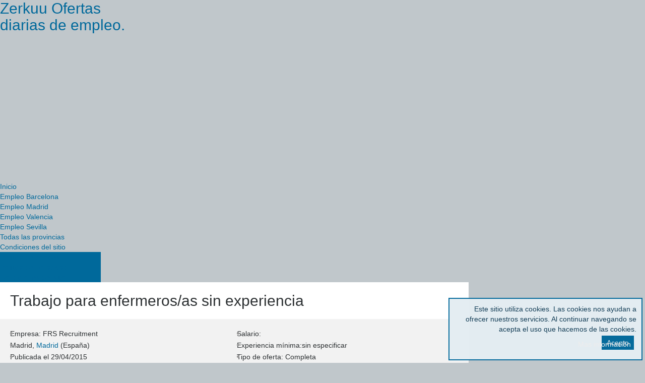

--- FILE ---
content_type: text/html; charset=utf-8
request_url: http://zerkuu.net/trabajos-empleos/empleo/Madrid-trabajo-para-enfermeros-as-sin-experiencia-26629
body_size: 11213
content:

<!DOCTYPE html>

<html prefix="og: http://ogp.me/ns#" xml:lang="es-es" lang="es-es" dir="ltr" class="bootstrap3 itemid-440 com_jobs view-empleo top_menu_flexible">

<head>

<meta property="og:image" content="http://zerkuu.net/images/Logo_Zerkuu1211.png" />
<meta property="og:image:width" content="700" />
<meta property="og:image:height" content="525" />

  <base href="http://zerkuu.net/trabajos-empleos/empleo/Madrid-trabajo-para-enfermeros-as-sin-experiencia-26629" />
  <meta http-equiv="content-type" content="text/html; charset=utf-8" />
  <meta name="title" content="Trabajo para enfermeros/as sin experiencia" />
  <meta name="viewport" content="width=device-width, initial-scale=1.0, maximum-scale=1.0, user-scalable=no" />
  <meta name="description" content="FRS recruitment está reclutando enfermeros/as recién graduados para trabajar en Irlanda en residencias de la tercera edad situadas alrededor de todo el p..." />
  <title>Empleo: Trabajo para enfermeros/as sin experiencia - Madrid (Madrid)</title>
  <link href="/templates/smartline/favicon.ico" rel="shortcut icon" type="image/vnd.microsoft.icon" />
  <link rel="stylesheet" href="/plugins/editors/jckeditor/typography/typography2.php" type="text/css" />
  <link rel="stylesheet" href="/components/com_k2/css/k2.css" type="text/css" />
  <link rel="stylesheet" href="http://zerkuu.net/components/com_jobs/assets/css/item.css" type="text/css" />
  <link rel="stylesheet" href="/media/jui/css/chosen.css" type="text/css" />
  <link rel="stylesheet" href="http://zerkuu.net//components/com_jobs/assets/css/list.css" type="text/css" />
  <link rel="stylesheet" href="/plugins/system/yjsg/assets/css/font-awesome.min.css" type="text/css" />
  <link rel="stylesheet" href="/templates/smartline/css_compiled/bootstrap-blue.css" type="text/css" />
  <link rel="stylesheet" href="/plugins/system/yjsg/legacy/css/template.css" type="text/css" />
  <link rel="stylesheet" href="/templates/smartline/css/menus.css" type="text/css" />
  <link rel="stylesheet" href="/templates/smartline/css/layout.css" type="text/css" />
  <link rel="stylesheet" href="/templates/smartline/css/blue.css" type="text/css" />
  <link rel="stylesheet" href="/plugins/system/yjsg/legacy/css/yjresponsive.css" type="text/css" />
  <link rel="stylesheet" href="/templates/smartline/css/custom_responsive.css" type="text/css" />
  <link rel="stylesheet" href="http://fonts.googleapis.com/css?family=sans-serif" type="text/css" />
  <link rel="stylesheet" href="http://zerkuu.net/plugins/system/fmalertcookies/assets/css/bootstrap.min.css" type="text/css" />
  <link rel="stylesheet" href="http://zerkuu.net/plugins/system/fmalertcookies/assets/css/custom.css" type="text/css" />
  <style type="text/css">
body{font-size:14px;}#logo{width:21.67%;height:80px;}#logo a{height:80px;}.yjsgsitew{width:1200px;}.yjsgheadergw{width:78.33%;}#midblock{width:77.5%;}#rightblock{width:22.5%;}#insetsholder_2t,#insetsholder_2b{width:22.5%;}.horiznav li li,.horiznav ul ul a, .horiznav li ul,.YJSG_listContainer{width:200px;}.horiznav li ul ul,.subul_main.group_holder ul.subul_main ul.subul_main, .subul_main.group_holder ul.subul_main ul.subul_main ul.subul_main, .subul_main.group_holder ul.subul_main ul.subul_main ul.subul_main ul.subul_main,.horiznav li li li:hover ul.dropline{margin-top: -32px!important;margin-left:95%!important;}.top_menu ul.subul_main.dropline.group_holder li.holdsgroup > ul.subul_main{margin:0!important;padding-top:10px!important;padding-bottom:10px!important;}h1,h2,h3,h4,h5,h6,.article_title,.module_title,.pagetitle,body,.horiznav a,div.itemCommentsForm form input#submitCommentButton{font-family:sans-serif,300;}a,.LiveSearchResult:hover a,.top_menu ul li a:hover,.top_menu li.active a.activepath,ul.subul_main.dropline.dlevel1 a.dlevel1a:hover,ul.subul_main.dropline.dlevel1 a.activepath.dlevel1a,.smoduleengine .yjme_item a.item_title:hover,.scustom.features .block:hover span,.scustom.features .block:hover h4,.snewspop .introTitle a:hover,.stwitter div.yj_twitter_title a:hover,.yj1 .module_title,.yj1 .module_title span,.yj3 .module_title,.yj3 .module_title span,.yj5 .module_title,.yj5 .module_title span,ul.smartline_list li a:hover{color:#00699b;}.horiznav ul.subul_main li a span.yjm_has_desc span.yjm_desc{color:#02adff;}.button,.validate,a.readon,#yjsg5:before,.LiveSearchResults a.next,.LiveSearchResults a.back,.yjsg_login_button,.top_menu ul.subul_main,.top_menu ul.subul_main li a,.sliderpos:before,.button_dark:hover,.button_light:hover,.button_color,.snewspop ul.yjnewspopFilter li a:hover,.snewspop div.yjNewsPopContainer a.getmore,.satisfiedusers #user_slider .carousel-control:hover,.clientspos .slider-pager a.pager-active,.clientspos .slider-pager a:hover,.ssubscribe .button_color:hover,div.itemCommentsForm form input#submitCommentButton:hover,div.k2TagCloudBlock a,.yj7,.snewspop ul.yjnewspopFilter li a:hover,.snewspop ul.yjnewspopFilter li a.selected{background:#00699b;}.top_menu ul.subul_main li a:hover,.top_menu ul.subul_main li a.activepath{background:#007ab5;}.simageslider .navContainer .bnav{background:#002435;}.scustom.features .block:hover span{border-color:#00699b;}.top_menu ul.subul_main li a,span.separator{border-color:#0085c4;}[class*='yjsg-button-color']{background:#00699b;}[class*='yjsg-button-color']:hover{background:#005882;}#typosticky.yjsg-sticky.fixed{max-width:1200px;margin:0 auto;padding:15px;}.yjsg-sub-heading,.yjsg-sticky-menu a.active-scroll,[data-sticky-block] a.active-scroll:before{border-color:#00699b;}[class*='facolor'].fa:before{color:#00699b;}#header2.yjsgxhtml{width:100.00%;}#bodybottom1.yjsgxhtml{width:100.00%;}#user12.yjsgxhtml{width:100.00%;}#user16.yjsgxhtml{width:100.00%;}
  </style>
  <script src="/media/system/js/mootools-core.js" type="text/javascript"></script>
  <script src="/media/system/js/core.js" type="text/javascript"></script>
  <script src="/media/jui/js/jquery.min.js" type="text/javascript"></script>
  <script src="/media/jui/js/jquery-noconflict.js" type="text/javascript"></script>
  <script src="/media/jui/js/jquery-migrate.min.js" type="text/javascript"></script>
  <script src="/media/jui/js/chosen.jquery.min.js" type="text/javascript"></script>
  <script src="/media/system/js/mootools-more.js" type="text/javascript"></script>
  <script src="/plugins/system/yjsg/assets/src/yjsg.jquicustom.min.js" type="text/javascript"></script>
  <script src="/plugins/system/yjsg/assets/bootstrap3/js/bootstrap.min.js" type="text/javascript"></script>
  <script src="/plugins/system/yjsg/legacy/src/yjresponsive.js" type="text/javascript"></script>
  <script src="/plugins/system/yjsg/assets/src/yjsg.site.plugins.js" type="text/javascript"></script>
  <script src="/plugins/system/yjsg/assets/src/yjsg.site.js" type="text/javascript"></script>
  <script src="/plugins/system/yjsg/assets/src/magnific/yjsg.magnific.popup.min.js" type="text/javascript"></script>
  <script src="/components/com_k2/js/k2.js?v2.6.9&amp;sitepath=/" type="text/javascript"></script>
  <script src="/templates/smartline/src/styles.js" type="text/javascript"></script>
  <script type="text/javascript">

				jQuery(document).ready(function (){
					jQuery('select').chosen({"disable_search_threshold":10,"allow_single_deselect":true,"placeholder_text_multiple":"Seleccione varias opciones","placeholder_text_single":"Selecione una opci\u00f3n","no_results_text":"Sin resultados que coincidan"});
				});
			
  </script>
  <meta property="og:title" content="Se busca Trabajo para enfermeros/as sin experiencia - Madrid"/>
  <meta property="og:site_name" content="Zerkuu.net | Compartelo"/>
  <meta property="og:type" content="article" />
  <meta property="fb:admins" content="Facebook numeric ID" />
  <link rel="apple-touch-icon" sizes="57x57" href="/templates/smartline/images/system/appleicons/apple-icon-57x57.png" />
  <link rel="apple-touch-icon" sizes="72x72" href="/templates/smartline/images/system/appleicons/apple-icon-72x72.png" />
  <link rel="apple-touch-icon" sizes="114x114" href="/templates/smartline/images/system/appleicons/apple-icon-114x114.png" />
  <link rel="apple-touch-icon" sizes="144x144" href="/templates/smartline/images/system/appleicons/apple-icon-144x144.png" />

<script async src="//pagead2.googlesyndication.com/pagead/js/adsbygoogle.js"></script>
<script>
  (adsbygoogle = window.adsbygoogle || []).push({
    google_ad_client: "ca-pub-1497123365031373",
    enable_page_level_ads: true
  });
</script>
</head>

<body id="stylefont" class="yjsgbody style_blue yjsgbr-chrome ">

    <div id="centertop" class="yjsgsitew">

		 <!--header-->
<div id="header">
      <div id="logo" class="png" style="height:80px;width:21.67%;">
           <h1><a href="http://zerkuu.net/" style="height:80px;" title="empleo,trabajo,buscar empleo,buscar trabajo">Zerkuu Ofertas diarias de empleo.</a> </h1>
         </div>
    <!-- end logo -->
   <div id="yjsgheadergrid" class="yjsg_grid yjsgheadergw"><div id="header2" class="yjsgxhtml only_mod"><div class="yjsquare modid159"><div class="yjsquare_in"><script async src="//pagead2.googlesyndication.com/pagead/js/adsbygoogle.js"></script>
<!-- Zerkuu.net home -->
<ins class="adsbygoogle"
     style="display:block"
     data-ad-client="ca-pub-1497123365031373"
     data-ad-slot="3840414540"
     data-ad-format="auto"></ins>
<script>
(adsbygoogle = window.adsbygoogle || []).push({});
</script></div></div></div></div>    
	<div class="yjsg-clear-all"></div>
</div>
  <!-- end header -->

		<!--top menu-->
    <div id="topmenu_holder" class="yjsgmega">
      <div class="top_menu yjsgsitew">
          <div id="horiznav" class="horiznav">	<ul class="megalegacy menunav">
	<li class="item439 level0 first"><span class="mymarg"><a class="yjanchor  first" href="/"><span class="yjm_has_none"><span class="yjm_title">Inicio</span></span></a></span></li><li class="item112 level0"><span class="mymarg"><a class="yjanchor " href="http://www.zerkuu.net/trabajos-empleos/barcelona-08"><span class="yjm_has_none"><span class="yjm_title">Empleo Barcelona</span></span></a></span></li><li class="item234 level0"><span class="mymarg"><a class="yjanchor " href="http://www.zerkuu.net/trabajos-empleos/madrid-28"><span class="yjm_has_none"><span class="yjm_title">Empleo Madrid</span></span></a></span></li><li class="item105 level0"><span class="mymarg"><a class="yjanchor " href="http://www.zerkuu.net/trabajos-empleos/valencia-46"><span class="yjm_has_none"><span class="yjm_title">Empleo Valencia</span></span></a></span></li><li class="item123 level0"><span class="mymarg"><a class="yjanchor " href="http://www.zerkuu.net/trabajos-empleos/sevilla-41"><span class="yjm_has_none"><span class="yjm_title">Empleo Sevilla</span></span></a></span></li><li id="current" class=" active item440 level0"><span class="mymarg"><a class="yjanchor  activepath " href="/trabajos-empleos"><span class="yjm_has_none"><span class="yjm_title">Todas las provincias</span></span></a></span></li><li class="haschild item428 level0"><span class="child"><a class="yjanchor " href="/condiciones"><span class="yjm_has_none"><span class="yjm_title">Condiciones del sitio</span></span></a></span><ul class="subul_main level1"><li class="bl"></li><li class="tl"></li><li class="tr"></li><li class="item426 level1 first"><span class="mymarg"><a class="yjanchor  first" href="/condiciones/politica-de-cookies"><span class="yjm_has_none"><span class="yjm_title">Política de cookies</span></span></a></span></li><li class="item427 level1"><span class="mymarg"><a class="yjanchor " href="/condiciones/politica-de-privacidad"><span class="yjm_has_none"><span class="yjm_title">Política de privacidad</span></span></a></span></li><li class="item429 level1 lilast"><span class="mymarg"><a class="yjanchor last" href="/condiciones/condiciones-del-sitio"><span class="yjm_has_none"><span class="yjm_title">Condiciones del sitio</span></span></a></span></li><li class="right"></li><li class="br"></li></ul></li></ul></div>
      </div>
  </div>
  <!-- end top menu -->

		
    </div>

		
		
		
		
	<!-- end centartop-->

    
        <div id="centerbottom" class="yjsgsitew">

            <!--MAIN LAYOUT HOLDER -->
<div id="holder2" class="holders">
	<!-- messages -->
	<div class="yjsg-system-msg">
		
	</div>
	<!-- end messages -->
		<!-- MID BLOCK -->
	<div id="midblock" class="sidebars sidebar-main">
		<div class="insidem">
									<!-- component -->
			<div itemscope="itemscope" itemtype="http://schema.org/JobPosting">
				
		
		
		
		
		
		
	
				<div class="panel-canvas">
					

					
					
					<div class="inner">
				   		<div class="heading-addons">
				    		
				      			
					      			
				      				<h1 itemprop="title" id="prefijoPuesto" class="text-hyphen">Trabajo para enfermeros/as sin experiencia</h1>
				      			
				      			
				      		
				     	</div>
			     	</div>
			     	<div class="panel-default">
                    <div class="row">
							<div>
                                <div class="col-child inner">
                                    <div class="row row-matrioska">
				      					<div class="col-6 col-12-medium ">
                                            <div class="col-child inner">
                                           
                                                <ul class="list-default list-bullet-default small">													

												<li itemprop="hiringOrganization" itemscope="itemscope" itemtype="http://schema.org/Organization">
													<span class="link bold" itemprop="name">Empresa: FRS Recruitment</span>
												</li>
                                                
                                               
												<li itemprop="jobLocation" itemscope="itemscope" itemtype="http://schema.org/Place">
													<span itemprop="addressLocality" id="prefijoPoblacion">Madrid, </span>
                                                    													<a href="/trabajos-empleos/madrid-28" class="link" id="prefijoProvincia" title="Más ofertas en Madrid">Madrid</a>
                                                    													<span itemprop="addressRegion" id="prefijoPais"> (España) </span>
												</li>
												<li>
													<span>Publicada el </span>
													<span itemprop="datePosted">29/04/2015</span>
													
												</li>
                                           											</ul>
										</div>
                                        </div>

				      					<div class="col-6 col-12-medium ">
                                            <div class="col-child inner">
                                                <ul class="list-default list-bullet-default small">
												        
												<li>
													<span itemprop="baseSalary">Salario:  </span>
												</li>
												<li>
													<span itemprop="experienceRequirements">Experiencia mínima:sin especificar </span>
												</li>
												<li>
													<span id="prefijoJornada">Tipo de oferta: Completa</span>
												</li>
											</ul>
										</div>
									</div>
								</div>
							</div>
                    </div>

					
				</div>
				</div>
				<div class="container-expanded "><script async src="//pagead2.googlesyndication.com/pagead/js/adsbygoogle.js"></script>
<!-- Zerkuu.net interno horizontal -->
<ins class="adsbygoogle"
     style="display:block"
     data-ad-client="ca-pub-1497123365031373"
     data-ad-slot="5317147746"
     data-ad-format="auto"></ins>
<script>
(adsbygoogle = window.adsbygoogle || []).push({});
</script>
					<div class="row row-faux row-panel row-faux-card">
							<div class="col-8 col-12-medium">
								<div class="col-child panel-canvas">
									<div class="inner-expanded">
										<div class="inner panel-canvas" itemprop="description">
											<h2>Descripción</h2>
											<div id="prefijoDescripcion1">FRS recruitment está reclutando enfermeros/as recién graduados para trabajar en Irlanda en residencias de la tercera edad situadas alrededor de todo el país. 
Los candidatos seleccionados disfrutarán de un salario muy atractivo, además de buenas condiciones laborales y un ambiente de trabajo excelente.
Si eres enfermero/a (diplomado o graduado), con o sin experiencia y estás interesado en trabajar en este ámbito, no dudes en inscribirte en la oferta. En breves nos pondremos en contacto contigo para hablar sobre las vacantes actuales.
Información adicional: 
•	Salario entre 2500–3300 euros. 
•	Contrato indefinido 
•	Jornada completa.
Requisitos mínimos:
•	Ser graduado/diplomado en enfermería.
•	Buen nivel de inglés.
•	Disponibilidad para trasladarse a vivir a Irlanda.
Preguntas frecuentes:	
¿Una vez solicite la colegiatura Irlandesa, aunque aún no haya finalizado el proceso, puedo comenzar a trabajar como enfermero/a? No, sólo podrás trabajar como enfermero una vez estés en posesión de la colegiatura Irlandesa. Sin embargo hasta entonces sí que puedes trabajar como auxiliar de enfermería. 
¿La residencia en la que trabajaría me proporciona alojamiento o ayuda para encontrar un lugar donde alojarme? FRS Recruitment te ayuda a encontrar un lugar donde vivir una vez llegues a Irlanda. Además, en ocasiones, la residencia te ayuda a costear el primer mes de alquiler.<br />•	Ser graduado/diplomado en enfermería.
•	Buen nivel de inglés.
•	Disponibilidad para trasladarse a vivir a Irlanda.</div>
											<ul class="list-default">
												
                                                												<li>
													<h3 class="list-default-title">Número de vacantes</h3>
													<span class="list-default-text" id="prefijoVacantes">10</span>
												</li>
                                                												<li>
													<h3 class="list-default-title">Tipo de contrato</h3>
													<span class="list-default-text">Indefinido</span>
												</li>
												
												<li itemprop="baseSalary">
													<h3 class="list-default-title">Salario</h3>
													<span class="list-default-text"> </span>
												</li>
											
											</ul>
									 	</div>

									 	<div class="inner">
									    	<h2>Requisitos</h2>

									    	 <ul class="list-default" itemprop="educationRequirements">
												<li>
													<h3 class="list-default-title">Estudios mínimos</h3>
													<span class="list-default-text" id="prefijoEstMin">Diplomado</span>

												</li>
												<li itemprop="experienceRequirements">
													<h3 class="list-default-title">Experiencia mínima</h3>
													<span class="list-default-text">sin especificar</span>
												</li>
												
												
												
												

											</ul>
										</div>
		        						

										<div class="inner">
											
											
											<div class="btn-expanded-small-text">
                                            												<a id="candidate_application_bottom" class="data-text btn btn-primary btn-medium" href="/trabajos-empleos/goto/26629" target="_blank" data-text="Inscribirme a esta oferta">
													<span>Inscribirme</span>
												</a>
                                                                                        
											</div>
											
											
		<span class="generic-modal margin-top no-print" data-callback="" id="id-denunciarOferta" data-vars="{&quot;titleH1&quot;:&quot;Denuncia esta oferta de empleo&quot;,&quot;closeTitle&quot;:&quot;&quot;}" data-contentwrapper="contentWrapper-denunciarOferta" data-openelement="link-denunciarOferta">
			<a href="javascript:void(0);" class="js-modal-open" id="link-denunciarOferta">Denuncia esta oferta de empleo</a>			
		</span>

							
	
										</div>

										
			
		
									</div>
								</div>
							</div>

							

						</div>
					</div>
			</div>
	</div>
										
<script type="text/javascript">



	jQuery(document).ready(function () {

		jQuery('.delete-button').click(deleteItem);

	});



	function deleteItem() {

		var item_id = jQuery(this).attr('data-item-id');

		
	}

</script>
			<!-- end component -->
						<div id="yjsgbodybottom" class="yjsg_grid"><div id="bodybottom1" class="yjsgxhtml only_mod"><div class="yjsquare modid172"><div class="yjsquare_in"> <div class="h2_holder"><h3 class="module_title"><span class="title_split titlesplit0">Mas</span> <span class="title_split titlesplit1">empleos</span> <span class="title_split titlesplit2">relacionados</span></h3></div>
<script async src="//pagead2.googlesyndication.com/pagead/js/adsbygoogle.js"></script>
<ins class="adsbygoogle"
     style="display:block"
     data-ad-format="autorelaxed"
     data-ad-client="ca-pub-1497123365031373"
     data-ad-slot="9958586947"></ins>
<script>
     (adsbygoogle = window.adsbygoogle || []).push({});
</script>
<ul id="offer-list" class="job-list">

		
<li itemscope="" itemtype="http://schema.org/JobPosting"  class="item   vhps" value="0">
                <meta itemprop="datePosted" content="2017-11-12 00:00:00 ">
              	      	 	<div class="content-top" onclick="location.href='/trabajos-empleos/empleo/Madrid-promotor-a-de-productos-informaticos-y-tecnologicos-413023';">
		      	 	
		      	 	<div class="content-type-text">
			      	 	
			      			      		
			      		
			      		
			      		 
			      		
		      			<h2 class="job-list-title">
		      			
		  	 	     		
		  	 	     			<a href="/trabajos-empleos/empleo/Madrid-promotor-a-de-productos-informaticos-y-tecnologicos-413023" class="lines-2 clamp" itemprop="url" id="table_results_offer0" title="Promotor/a de productos Informáticos y tecnológicos" <span style="display: block; overflow: hidden; text-overflow: ellipsis; white-space: nowrap; width: 100%;">Promotor/a de productos Informáticos y tecnológicos</span></a>
							
		      			</h2>
		      			<h3 class="job-list-subtitle">
		      				<span class="ellipsis" itemprop="hiringOrganization" itemscope="" itemtype="http://schema.org/Organization">
				      			<span itemprop="name">	Importante Empresa de Sector Servicios	</span>
				      		</span>
		      			</h3>
		      		
			      		<ul class="tag-group">
			      			<li class="tag-divider tag-ellipsis-cols2">
			      				<span class="ellipsis" itemprop="jobLocation">Madrid (Madrid)</span></li>	    

			
			      			
			      			<li>
			      				<span>Publicado: <span class="marked">2017-11-12</span></span>
			      			</li>
			      			   			      			
			       		</ul>
			      		
			      		
			      		<p class="job-list-description hide-small-device without-logo lines-2 clamp" itemprop="description">Seleccionamos promotores/as con experiencia en promoción y venta en productos informáticos y tecnológicos

Sus funciones serán:
- Atención al cliente, promoción de productos en el departamento de informatica (promoción de impresoras, escaner, </p>
			      		
			      		<ul class="tag-group hide-small-device">
			      			<li class="tag-divider" itemprop="employmentType">Contrato Sin especificar</li>	      				
			      			
			      				
			      			<li class="tag-divider" itemprop="employmentType">Jornada Sin especificar</li>	      			
			      			
			      			
			      			<li itemprop="baseSalary">
                            Salario 
sin especificar
			</li>    			
			      		</ul>
		      		</div>
		      	 	</div>
		      		
	      	</li>



			




		
<li itemscope="" itemtype="http://schema.org/JobPosting"  class="item   vhps" value="0">
                <meta itemprop="datePosted" content="2017-11-12 00:00:00 ">
              	      	 	<div class="content-top" onclick="location.href='/trabajos-empleos/empleo/Madrid-operador-a-de-cra-415913';">
		      	 	
		      	 	<div class="content-type-text">
			      	 	
			      			      		
			      		
			      		
			      		 
			      		
		      			<h2 class="job-list-title">
		      			
		  	 	     		
		  	 	     			<a href="/trabajos-empleos/empleo/Madrid-operador-a-de-cra-415913" class="lines-2 clamp" itemprop="url" id="table_results_offer0" title="Operador/a de CRA" <span style="display: block; overflow: hidden; text-overflow: ellipsis; white-space: nowrap; width: 100%;">Operador/a de CRA</span></a>
							
		      			</h2>
		      			<h3 class="job-list-subtitle">
		      				<span class="ellipsis" itemprop="hiringOrganization" itemscope="" itemtype="http://schema.org/Organization">
				      			<span itemprop="name">	Securitas Seguridad España	</span>
				      		</span>
		      			</h3>
		      		
			      		<ul class="tag-group">
			      			<li class="tag-divider tag-ellipsis-cols2">
			      				<span class="ellipsis" itemprop="jobLocation">Madrid (Madrid)</span></li>	    

			
			      			
			      			<li>
			      				<span>Publicado: <span class="marked">2017-11-12</span></span>
			      			</li>
			      			   			      			
			       		</ul>
			      		
			      		
			      		<p class="job-list-description hide-small-device without-logo lines-2 clamp" itemprop="description">Securitas Seguridad España S.A. precisa incorporar Operadores con experiencia para su CRA (Central Receptora de Alarmas):

Funciones:

- Gestión y tramitación de señales de alarma y vídeo.
- Emisión de llamadas para la gestión de las señales </p>
			      		
			      		<ul class="tag-group hide-small-device">
			      			<li class="tag-divider" itemprop="employmentType">Contrato Sin especificar</li>	      				
			      			
			      				
			      			<li class="tag-divider" itemprop="employmentType">Jornada Sin especificar</li>	      			
			      			
			      			
			      			<li itemprop="baseSalary">
                            Salario 
12000 - 12000 Bruto/Año
			</li>    			
			      		</ul>
		      		</div>
		      	 	</div>
		      		
	      	</li>



			




		
<li itemscope="" itemtype="http://schema.org/JobPosting"  class="item   vhps" value="0">
                <meta itemprop="datePosted" content="2017-11-12 00:00:00 ">
              	      	 	<div class="content-top" onclick="location.href='/trabajos-empleos/empleo/Madrid-trabajo-a-media-jornada-sueldo-base-600-mes-incentivos-416975';">
		      	 	
		      	 	<div class="content-type-text">
			      	 	
			      			      		
			      		
			      		
			      		 
			      		
		      			<h2 class="job-list-title">
		      			
		  	 	     		
		  	 	     			<a href="/trabajos-empleos/empleo/Madrid-trabajo-a-media-jornada-sueldo-base-600-mes-incentivos-416975" class="lines-2 clamp" itemprop="url" id="table_results_offer0" title="Trabajo a media jornada-SUELDO base 600€/mes + Incentivos" <span style="display: block; overflow: hidden; text-overflow: ellipsis; white-space: nowrap; width: 100%;">Trabajo a media jornada-SUELDO base 600€/mes + Incentivos</span></a>
							
		      			</h2>
		      			<h3 class="job-list-subtitle">
		      				<span class="ellipsis" itemprop="hiringOrganization" itemscope="" itemtype="http://schema.org/Organization">
				      			<span itemprop="name">	WESSER & PARTNER, S.L.	</span>
				      		</span>
		      			</h3>
		      		
			      		<ul class="tag-group">
			      			<li class="tag-divider tag-ellipsis-cols2">
			      				<span class="ellipsis" itemprop="jobLocation">Madrid (Madrid)</span></li>	    

			
			      			
			      			<li>
			      				<span>Publicado: <span class="marked">2017-11-12</span></span>
			      			</li>
			      			   			      			
			       		</ul>
			      		
			      		
			      		<p class="job-list-description hide-small-device without-logo lines-2 clamp" itemprop="description">BUSCAS UN TRABAJO A MEDIA JORNADA?

Entonces este es tu trabajo!

Te ofrecemos:

- MEDIA JORNADA LABORAL, de Lunes a Viernes mañanas o tardes a escoger (4 horas al día)
- SUELDO BASE DE 600€/mes + INCENTIVOS VARIABLES por objetivos alcanzados.
- </p>
			      		
			      		<ul class="tag-group hide-small-device">
			      			<li class="tag-divider" itemprop="employmentType">Contrato Sin especificar</li>	      				
			      			
			      				
			      			<li class="tag-divider" itemprop="employmentType">Jornada Sin especificar</li>	      			
			      			
			      			
			      			<li itemprop="baseSalary">
                            Salario 
8000 - 8000 Bruto/Año
			</li>    			
			      		</ul>
		      		</div>
		      	 	</div>
		      		
	      	</li>



			




		
<li itemscope="" itemtype="http://schema.org/JobPosting"  class="item   vhps" value="0">
                <meta itemprop="datePosted" content="2017-10-09 10:45:44 ">
              	      	 	<div class="content-top" onclick="location.href='/trabajos-empleos/empleo/-site-manager-435593';">
		      	 	
		      	 	<div class="content-type-text">
			      	 	
			      			      		
			      		
			      		
			      		 
			      		
		      			<h2 class="job-list-title">
		      			
		  	 	     		
		  	 	     			<a href="/trabajos-empleos/empleo/-site-manager-435593" class="lines-2 clamp" itemprop="url" id="table_results_offer0" title="Site Manager" <span style="display: block; overflow: hidden; text-overflow: ellipsis; white-space: nowrap; width: 100%;">Site Manager</span></a>
							
		      			</h2>
		      			<h3 class="job-list-subtitle">
		      				<span class="ellipsis" itemprop="hiringOrganization" itemscope="" itemtype="http://schema.org/Organization">
				      			<span itemprop="name">	 Michael Page. 	</span>
				      		</span>
		      			</h3>
		      		
			      		<ul class="tag-group">
			      			<li class="tag-divider tag-ellipsis-cols2">
			      				<span class="ellipsis" itemprop="jobLocation"> (Madrid)</span></li>	    

			
			      			
			      			<li>
			      				<span>Publicado: <span class="marked">2017-10-09</span></span>
			      			</li>
			      			   			      			
			       		</ul>
			      		
			      		
			      		<p class="job-list-description hide-small-device without-logo lines-2 clamp" itemprop="description">Empresa: Michael Page. País: España. Provincia: Madrid. Sector: Compras, logística y transporte. Fecha: 09 de octubre Requisitos: El candidato aportará una experiencia mínima de 4 años en el sector d</p>
			      		
			      		<ul class="tag-group hide-small-device">
			      			<li class="tag-divider" itemprop="employmentType">Contrato Sin especificar</li>	      				
			      			
			      				
			      			<li class="tag-divider" itemprop="employmentType">Jornada Sin especificar</li>	      			
			      			
			      			
			      			<li itemprop="baseSalary">
                            Salario 
sin especificar
			</li>    			
			      		</ul>
		      		</div>
		      	 	</div>
		      		
	      	</li>



			




		
<li itemscope="" itemtype="http://schema.org/JobPosting"  class="item   vhps" value="0">
                <meta itemprop="datePosted" content="2017-10-08 00:00:00 ">
              	      	 	<div class="content-top" onclick="location.href='/trabajos-empleos/empleo/Madrid-tp029-auxiliar-contable-frances-madrid-centro-423076';">
		      	 	
		      	 	<div class="content-type-text">
			      	 	
			      			      		
			      		
			      		
			      		 
			      		
		      			<h2 class="job-list-title">
		      			
		  	 	     		
		  	 	     			<a href="/trabajos-empleos/empleo/Madrid-tp029-auxiliar-contable-frances-madrid-centro-423076" class="lines-2 clamp" itemprop="url" id="table_results_offer0" title="TP029 - Auxiliar Contable Francés MADRID centro" <span style="display: block; overflow: hidden; text-overflow: ellipsis; white-space: nowrap; width: 100%;">TP029 - Auxiliar Contable Francés MADRID centro</span></a>
							
		      			</h2>
		      			<h3 class="job-list-subtitle">
		      				<span class="ellipsis" itemprop="hiringOrganization" itemscope="" itemtype="http://schema.org/Organization">
				      			<span itemprop="name">	EDUCA - TRAINING	</span>
				      		</span>
		      			</h3>
		      		
			      		<ul class="tag-group">
			      			<li class="tag-divider tag-ellipsis-cols2">
			      				<span class="ellipsis" itemprop="jobLocation">Madrid (Madrid)</span></li>	    

			
			      			
			      			<li>
			      				<span>Publicado: <span class="marked">2017-10-08</span></span>
			      			</li>
			      			   			      			
			       		</ul>
			      		
			      		
			      		<p class="job-list-description hide-small-device without-logo lines-2 clamp" itemprop="description">Desde Educa-training seleccionamos, para uno de nuestros partners, un/a auxiliar administrativo / contable para incorporarse al departamento de contabilidad.

 Esta persona ha de tener sólidos conocimientos en contabilidad, alta capacidad de aprendi</p>
			      		
			      		<ul class="tag-group hide-small-device">
			      			<li class="tag-divider" itemprop="employmentType">Contrato Sin especificar</li>	      				
			      			
			      				
			      			<li class="tag-divider" itemprop="employmentType">Jornada Sin especificar</li>	      			
			      			
			      			
			      			<li itemprop="baseSalary">
                            Salario 
22000 - 22000 Bruto/Año
			</li>    			
			      		</ul>
		      		</div>
		      	 	</div>
		      		
	      	</li>



			




		
<li itemscope="" itemtype="http://schema.org/JobPosting"  class="item   vhps" value="0">
                <meta itemprop="datePosted" content="2017-10-08 00:00:00 ">
              	      	 	<div class="content-top" onclick="location.href='/trabajos-empleos/empleo/Leganés-gerente-delegado-comercial-423478';">
		      	 	
		      	 	<div class="content-type-text">
			      	 	
			      			      		
			      		
			      		
			      		 
			      		
		      			<h2 class="job-list-title">
		      			
		  	 	     		
		  	 	     			<a href="/trabajos-empleos/empleo/Leganés-gerente-delegado-comercial-423478" class="lines-2 clamp" itemprop="url" id="table_results_offer0" title="Gerente / Delegado Comercial" <span style="display: block; overflow: hidden; text-overflow: ellipsis; white-space: nowrap; width: 100%;">Gerente / Delegado Comercial</span></a>
							
		      			</h2>
		      			<h3 class="job-list-subtitle">
		      				<span class="ellipsis" itemprop="hiringOrganization" itemscope="" itemtype="http://schema.org/Organization">
				      			<span itemprop="name">	MONTERO ALQUILER S.A.	</span>
				      		</span>
		      			</h3>
		      		
			      		<ul class="tag-group">
			      			<li class="tag-divider tag-ellipsis-cols2">
			      				<span class="ellipsis" itemprop="jobLocation">Leganés (Madrid)</span></li>	    

			
			      			
			      			<li>
			      				<span>Publicado: <span class="marked">2017-10-08</span></span>
			      			</li>
			      			   			      			
			       		</ul>
			      		
			      		
			      		<p class="job-list-description hide-small-device without-logo lines-2 clamp" itemprop="description">Buscamos una candidato, con gran orientación de negocio, enfocado a resultados, acostumbrado al éxito profesional, con experiencia en la gestión y motivación de equipos.

Funciones propias de un delegado /gerente delegación comercial, 
Plan de n</p>
			      		
			      		<ul class="tag-group hide-small-device">
			      			<li class="tag-divider" itemprop="employmentType">Contrato Sin especificar</li>	      				
			      			
			      				
			      			<li class="tag-divider" itemprop="employmentType">Jornada Sin especificar</li>	      			
			      			
			      			
			      			<li itemprop="baseSalary">
                            Salario 
sin especificar
			</li>    			
			      		</ul>
		      		</div>
		      	 	</div>
		      		
	      	</li>



			




		
<li itemscope="" itemtype="http://schema.org/JobPosting"  class="item   vhps" value="0">
                <meta itemprop="datePosted" content="2017-10-08 00:00:00 ">
              	      	 	<div class="content-top" onclick="location.href='/trabajos-empleos/empleo/Alcobendas-programador-front-ent-423584';">
		      	 	
		      	 	<div class="content-type-text">
			      	 	
			      			      		
			      		
			      		
			      		 
			      		
		      			<h2 class="job-list-title">
		      			
		  	 	     		
		  	 	     			<a href="/trabajos-empleos/empleo/Alcobendas-programador-front-ent-423584" class="lines-2 clamp" itemprop="url" id="table_results_offer0" title="Programador Front-ent" <span style="display: block; overflow: hidden; text-overflow: ellipsis; white-space: nowrap; width: 100%;">Programador Front-ent</span></a>
							
		      			</h2>
		      			<h3 class="job-list-subtitle">
		      				<span class="ellipsis" itemprop="hiringOrganization" itemscope="" itemtype="http://schema.org/Organization">
				      			<span itemprop="name">	PULLSERVI INTERNACIONAL S.A.	</span>
				      		</span>
		      			</h3>
		      		
			      		<ul class="tag-group">
			      			<li class="tag-divider tag-ellipsis-cols2">
			      				<span class="ellipsis" itemprop="jobLocation">Alcobendas (Madrid)</span></li>	    

			
			      			
			      			<li>
			      				<span>Publicado: <span class="marked">2017-10-08</span></span>
			      			</li>
			      			   			      			
			       		</ul>
			      		
			      		
			      		<p class="job-list-description hide-small-device without-logo lines-2 clamp" itemprop="description">INVOIN precisa incorporar un Programador Web para importante proyecto estable.

Se requieren al menos 2 años de experiencia en:

- Desarrollo de proyectos Web.
- Tecnologías: PHP, JQuery, HTML5, Angular Js
- Base de Datos Oracle
- Entorno de trabaj</p>
			      		
			      		<ul class="tag-group hide-small-device">
			      			<li class="tag-divider" itemprop="employmentType">Contrato Sin especificar</li>	      				
			      			
			      				
			      			<li class="tag-divider" itemprop="employmentType">Jornada Sin especificar</li>	      			
			      			
			      			
			      			<li itemprop="baseSalary">
                            Salario 
sin especificar
			</li>    			
			      		</ul>
		      		</div>
		      	 	</div>
		      		
	      	</li>



			




		
<li itemscope="" itemtype="http://schema.org/JobPosting"  class="item   vhps" value="0">
                <meta itemprop="datePosted" content="2017-10-08 00:00:00 ">
              	      	 	<div class="content-top" onclick="location.href='/trabajos-empleos/empleo/-promotores-captadores-h-m-estable-425854';">
		      	 	
		      	 	<div class="content-type-text">
			      	 	
			      			      		
			      		
			      		
			      		 
			      		
		      			<h2 class="job-list-title">
		      			
		  	 	     		
		  	 	     			<a href="/trabajos-empleos/empleo/-promotores-captadores-h-m-estable-425854" class="lines-2 clamp" itemprop="url" id="table_results_offer0" title="Promotores/Captadores (H/M) Estable." <span style="display: block; overflow: hidden; text-overflow: ellipsis; white-space: nowrap; width: 100%;">Promotores/Captadores (H/M) Estable.</span></a>
							
		      			</h2>
		      			<h3 class="job-list-subtitle">
		      				<span class="ellipsis" itemprop="hiringOrganization" itemscope="" itemtype="http://schema.org/Organization">
				      			<span itemprop="name">	Manpower Group Solutions	</span>
				      		</span>
		      			</h3>
		      		
			      		<ul class="tag-group">
			      			<li class="tag-divider tag-ellipsis-cols2">
			      				<span class="ellipsis" itemprop="jobLocation"> (Madrid)</span></li>	    

			
			      			
			      			<li>
			      				<span>Publicado: <span class="marked">2017-10-08</span></span>
			      			</li>
			      			   			      			
			       		</ul>
			      		
			      		
			      		<p class="job-list-description hide-small-device without-logo lines-2 clamp" itemprop="description">¿Tienes experiencia en Captación de interesados en promociones? ¿Tienes un trabajo de pocas horas y quieres un complemento? ¿Te gusta la atención y asesoramiento al público?



Desde ManpowerGroup Solutions te ofrecemos la oportunidad de colabo</p>
			      		
			      		<ul class="tag-group hide-small-device">
			      			<li class="tag-divider" itemprop="employmentType">Contrato Sin especificar</li>	      				
			      			
			      				
			      			<li class="tag-divider" itemprop="employmentType">Jornada Sin especificar</li>	      			
			      			
			      			
			      			<li itemprop="baseSalary">
                            Salario 
sin especificar
			</li>    			
			      		</ul>
		      		</div>
		      	 	</div>
		      		
	      	</li>



			




		
<li itemscope="" itemtype="http://schema.org/JobPosting"  class="item   vhps" value="0">
                <meta itemprop="datePosted" content="2017-10-08 00:00:00 ">
              	      	 	<div class="content-top" onclick="location.href='/trabajos-empleos/empleo/Leganés-administrativo-taller-y-coordinacion-426179';">
		      	 	
		      	 	<div class="content-type-text">
			      	 	
			      			      		
			      		
			      		
			      		 
			      		
		      			<h2 class="job-list-title">
		      			
		  	 	     		
		  	 	     			<a href="/trabajos-empleos/empleo/Leganés-administrativo-taller-y-coordinacion-426179" class="lines-2 clamp" itemprop="url" id="table_results_offer0" title="Administrativo Taller y Coordinación" <span style="display: block; overflow: hidden; text-overflow: ellipsis; white-space: nowrap; width: 100%;">Administrativo Taller y Coordinación</span></a>
							
		      			</h2>
		      			<h3 class="job-list-subtitle">
		      				<span class="ellipsis" itemprop="hiringOrganization" itemscope="" itemtype="http://schema.org/Organization">
				      			<span itemprop="name">	MONTERO ALQUILER S.A.	</span>
				      		</span>
		      			</h3>
		      		
			      		<ul class="tag-group">
			      			<li class="tag-divider tag-ellipsis-cols2">
			      				<span class="ellipsis" itemprop="jobLocation">Leganés (Madrid)</span></li>	    

			
			      			
			      			<li>
			      				<span>Publicado: <span class="marked">2017-10-08</span></span>
			      			</li>
			      			   			      			
			       		</ul>
			      		
			      		
			      		<p class="job-list-description hide-small-device without-logo lines-2 clamp" itemprop="description">Buscamos una persona, con perfil comercial y administrativo de taller, con autonomía y orientación a resultados, acostumbrado a trabajar en equipo, y con la experiencia de haber trabajado directamente para la dirección de una empresa o bien para l</p>
			      		
			      		<ul class="tag-group hide-small-device">
			      			<li class="tag-divider" itemprop="employmentType">Contrato Sin especificar</li>	      				
			      			
			      				
			      			<li class="tag-divider" itemprop="employmentType">Jornada Sin especificar</li>	      			
			      			
			      			
			      			<li itemprop="baseSalary">
                            Salario 
sin especificar
			</li>    			
			      		</ul>
		      		</div>
		      	 	</div>
		      		
	      	</li>



			




		
<li itemscope="" itemtype="http://schema.org/JobPosting"  class="item   vhps" value="0">
                <meta itemprop="datePosted" content="2017-10-08 00:00:00 ">
              	      	 	<div class="content-top" onclick="location.href='/trabajos-empleos/empleo/-promotores-captadores-h-m-empleo-estable-426459';">
		      	 	
		      	 	<div class="content-type-text">
			      	 	
			      			      		
			      		
			      		
			      		 
			      		
		      			<h2 class="job-list-title">
		      			
		  	 	     		
		  	 	     			<a href="/trabajos-empleos/empleo/-promotores-captadores-h-m-empleo-estable-426459" class="lines-2 clamp" itemprop="url" id="table_results_offer0" title="Promotores/Captadores (H/M) Empleo estable." <span style="display: block; overflow: hidden; text-overflow: ellipsis; white-space: nowrap; width: 100%;">Promotores/Captadores (H/M) Empleo estable.</span></a>
							
		      			</h2>
		      			<h3 class="job-list-subtitle">
		      				<span class="ellipsis" itemprop="hiringOrganization" itemscope="" itemtype="http://schema.org/Organization">
				      			<span itemprop="name">	Manpower Group Solutions	</span>
				      		</span>
		      			</h3>
		      		
			      		<ul class="tag-group">
			      			<li class="tag-divider tag-ellipsis-cols2">
			      				<span class="ellipsis" itemprop="jobLocation"> (Madrid)</span></li>	    

			
			      			
			      			<li>
			      				<span>Publicado: <span class="marked">2017-10-08</span></span>
			      			</li>
			      			   			      			
			       		</ul>
			      		
			      		
			      		<p class="job-list-description hide-small-device without-logo lines-2 clamp" itemprop="description">¿Tienes experiencia en Captación de interesados en promociones? ¿Tienes un trabajo de pocas horas y quieres un complemento? ¿Te gusta la atención y asesoramiento al público?



Desde ManpowerGroup Solutions te ofrecemos la oportunidad de colabo</p>
			      		
			      		<ul class="tag-group hide-small-device">
			      			<li class="tag-divider" itemprop="employmentType">Contrato Sin especificar</li>	      				
			      			
			      				
			      			<li class="tag-divider" itemprop="employmentType">Jornada Sin especificar</li>	      			
			      			
			      			
			      			<li itemprop="baseSalary">
                            Salario 
sin especificar
			</li>    			
			      		</ul>
		      		</div>
		      	 	</div>
		      		
	      	</li>



			




		
	</ul>
    
    </div></div><div class="yjsquare modid162"><div class="yjsquare_in"><script async src="//pagead2.googlesyndication.com/pagead/js/adsbygoogle.js"></script>
<!-- Zerkuu.net home -->
<ins class="adsbygoogle"
     style="display:block"
     data-ad-client="ca-pub-1497123365031373"
     data-ad-slot="3840414540"
     data-ad-format="auto"></ins>
<script>
(adsbygoogle = window.adsbygoogle || []).push({});
</script>
</div></div></div></div>			<div class="clearm"></div>
		</div>
		<!-- end mid block insidem class -->
	</div>
	<!-- end mid block div -->
				<!-- right block -->
	<div id="rightblock" class="sidebars">
		<div class="inside">
			<div class="yjsquare modid154"><div class="yjsquare_in"><script type='text/javascript'>
window.addEventListener('load', function (){
	if(typeof addthis_conf == 'undefined'){
		var script = document.createElement('script');
		script.src = '//s7.addthis.com/js/300/addthis_widget.js#pubid=Your+Profile+ID';
		document.getElementsByTagName('head')[0].appendChild(script);
	}
});
</script>
 <div class='joomla_add_this'><!-- AddThis Button BEGIN -->
<script type='text/javascript'>
var addthis_product = 'jlm-3.0';
var addthis_config = {
ui_hover_direction:false,
data_track_clickback:true,
ui_language:'es'
}
</script>
<div class="addthis_toolbox addthis_default_style addthis_32x32_style ">
									<a class="addthis_button_preferred_1"></a>
									<a class="addthis_button_preferred_2"></a>
									<a class="addthis_button_preferred_3"></a>
									<a class="addthis_button_preferred_4"></a>
									<a class="addthis_button_compact"></a>
									<a class="addthis_counter addthis_bubble_style"></a>
								</div> <!-- AddThis Button END -->
</div></div></div><div class="yjsquare modid155"><div class="yjsquare_in"><script async src="//pagead2.googlesyndication.com/pagead/js/adsbygoogle.js"></script>
<!-- Zerkuu.net Lateral -->
<ins class="adsbygoogle"
     style="display:block"
     data-ad-client="ca-pub-1497123365031373"
     data-ad-slot="9821399343"
     data-ad-format="auto"></ins>
<script>
(adsbygoogle = window.adsbygoogle || []).push({});
</script></div></div><div class="yjsquare modid163"><div class="yjsquare_in"><div style="background:#2088c2; min-height:35px; width:100%; padding:5px; color:#fff; font-weight:bold;">Ofertas de empleo en Facebook BARCELONA</div>
<div id="fb-root"></div>
<script>(function(d, s, id) {
  var js, fjs = d.getElementsByTagName(s)[0];
  if (d.getElementById(id)) return;
  js = d.createElement(s); js.id = id;
  js.src = "//connect.facebook.net/es_ES/sdk.js#xfbml=1&version=v2.5";
  fjs.parentNode.insertBefore(js, fjs);
}(document, 'script', 'facebook-jssdk'));</script>

<div class="fb-page" data-href="https://www.facebook.com/zerkuu/" data-tabs="timeline" data-width="550" data-height="850" data-small-header="true" data-adapt-container-width="true" data-hide-cover="false" data-show-facepile="true"><div class="fb-xfbml-parse-ignore"><blockquote cite="https://www.facebook.com/zerkuu/"><a href="https://www.facebook.com/zerkuu/">Zerkuu.net</a></blockquote></div></div>
</div></div><div class="yjsquare modid164"><div class="yjsquare_in"><div style="background:#2088c2; min-height:35px; width:100%; padding:5px; color:#fff; font-weight:bold;">Ofertas de empleo en Facebook MADRID</div>
<div id="fb-root"></div>
<script>(function(d, s, id) {
  var js, fjs = d.getElementsByTagName(s)[0];
  if (d.getElementById(id)) return;
  js = d.createElement(s); js.id = id;
  js.src = "//connect.facebook.net/es_ES/sdk.js#xfbml=1&version=v2.5";
  fjs.parentNode.insertBefore(js, fjs);
}(document, 'script', 'facebook-jssdk'));</script>

<div class="fb-page" data-href="https://www.facebook.com/Zerkuucom-Madrid-986333804771803/" data-tabs="timeline" data-width="550" data-height="850" data-small-header="true" data-adapt-container-width="true" data-hide-cover="false" data-show-facepile="true"><div class="fb-xfbml-parse-ignore"><blockquote cite="https://www.facebook.com/Zerkuucom-Madrid-986333804771803/"><a href="https://www.facebook.com/Zerkuucom-Madrid-986333804771803/">Zerkuu.net</a></blockquote></div></div>
</div></div><div class="yjsquare modid165"><div class="yjsquare_in"><script async src="//pagead2.googlesyndication.com/pagead/js/adsbygoogle.js"></script>
<!-- Zerkuu.net Lateral -->
<ins class="adsbygoogle"
     style="display:block"
     data-ad-client="ca-pub-1497123365031373"
     data-ad-slot="9821399343"
     data-ad-format="auto"></ins>
<script>
(adsbygoogle = window.adsbygoogle || []).push({});
</script></div></div>
		</div>
	</div>
	<!-- end right block -->
				</div>
<!-- end holder div -->

            
        </div>

    
	<!-- end centerbottom-->

		
		
		
    <div class="yjsg_bottom_bg ">

		<div id="yjsg5" class="yjsg_grid gridsfx-ssocials yjsgsitew"><div id="user12" class="yjsgxhtml only_mod yjsgsfx-ssocials"><div class="yjsquare ssocials modid110"><div class="h2_holder"><h3 class="module_title"><span class="title_split titlesplit0">Zerkuu</span> <span class="title_split titlesplit1">en</span> <span class="title_split titlesplit2">las</span> <span class="title_split titlesplit3">redes</span> <span class="title_split titlesplit4">sociales</span></h3></div><div class="yjsquare_in"><p>Síguenos en nuestros grupos de facebooks y páginas de fans...</p>

<ul>
<li><a href="https://www.facebook.com/groups/empleoenbarcelona/" target="_blank"><span class="icon-facebook"></span></a></li>
<li><a href="https://twitter.com/zerkuu" target="_blank"><span class="icon-twitter"></span></a></li>
<li><a href="https://plus.google.com/" target="_blank"><span class="icon-google-plus"></span></a></li>
</ul></div></div></div></div>
        <div id="yjsg6" class="yjsg_grid gridsfx-sinfos yjsgsitew"><div id="user16" class="yjsgxhtml only_mod yjsgsfx-sinfos"><div class="yjsquare sinfos modid111"><div class="yjsquare_in"><div class="info_block">
<span class="icon-map-marker"></span>
<h4 style="color:#fff !important;">Encuentra empleo</h4>
<p style="color:#fff !important;">Cerca de tu lugar de residencia</p>
</div>

<div class="info_block middle">
<span class="icon-phone"></span>
<h4 style="color:#fff !important;">Contacta <span>fácilmente</span></h4>
<p style="color:#fff !important;">Te facilitamos el medio de contacto más directo disponible con el empleador</p>
</div>

<div class="info_block">
<span class="icon-envelope"></span>
<h4 style="color:#fff !important;"><span>Alertas </span>de empleo</h4>
<p style="color:#fff !important;">Recibe alertas diarias de empleo en tu zona desde tu perfil de facebook</p>
</div></div></div><div class="yjsquare modid156"><div class="yjsquare_in"><style type="text/css">input,textarea{display:block;height:44px;padding:4px 10px;font-size:16px;line-height:20px;color:#2d3133;width:250px;margin:0;border:1px solid #c7c7c7}



</style></div></div></div></div>
        
        <!-- footer -->
<div id="footer" class="yjsgsitew">
  <div id="youjoomla">
            <div id="footmod">
            <div class="footer1">Copyright © 2016 Zerkuu - Ofertas diarias de empleo. Todos los derechos reservados. <a href="http://zerkuu.net/condiciones">Información legal</a></div>
<div class="footer2"> Sitio web basado en software libre, liberado bajo la <a href="http://www.gnu.org/licenses/gpl-2.0.html">GNU General Public License.</a></div>
        </div>
	    	<div id="cp">
					       </div>
  </div>
</div>
<!-- end footer -->
	<script type="text/javascript"> var logo_w = '260'; var site_w = '1200'; var site_f = '14px'; var sp='http://zerkuu.net/'; var tp ='smartline'; var compileme =0; var fontc ='smartline_266221726087588'; var bootstrapv='bootstrap3'; var yver='3'; var yjsglegacy='1'; var yjsgrtl='2'; var lgtr = new Object(); lgtr.magnificpopup_close='Close (Esc)'; lgtr.magnificpopup_loading='Loading...'; lgtr.magnificpopup_prev='Previous (Left arrow key)'; lgtr.magnificpopup_next='Next (Right arrow key)'; lgtr.magnificpopup_counter='%curr% of %total%'; lgtr.magnificpopup_errorimage='<a href=%url%>The image</a> could not be loaded.'; lgtr.magnificpopup_errorajax='<a href=%url%>The content</a> could not be loaded.'; </script>

        
    </div>

	



	<div id="mmenu_holder">
  <span class="yjmm_select" id="yjmm_selectid">Todas las provincias</span>
  <select id="mmenu" class="yjstyled">
            <option value="/">&nbsp;Inicio</option>
            <option value="http://www.zerkuu.net/trabajos-empleos/barcelona-08">&nbsp;Empleo Barcelona</option>
            <option value="http://www.zerkuu.net/trabajos-empleos/madrid-28">&nbsp;Empleo Madrid</option>
            <option value="http://www.zerkuu.net/trabajos-empleos/valencia-46">&nbsp;Empleo Valencia</option>
            <option value="http://www.zerkuu.net/trabajos-empleos/sevilla-41">&nbsp;Empleo Sevilla</option>
            <option value="/trabajos-empleos" selected="selected">&nbsp;Todas las provincias</option>
            <option value="/condiciones">&nbsp;Condiciones del sitio</option>
            <option value="/condiciones/politica-de-cookies">&nbsp;--Política de cookies</option>
            <option value="/condiciones/politica-de-privacidad">&nbsp;--Política de privacidad</option>
            <option value="/condiciones/condiciones-del-sitio">&nbsp;--Condiciones del sitio</option>
        </select>
</div>
	
	
<div id="cadre_alert_cookies" style="opacity:0.98;text-align:right;position:fixed;z-index:10000;left: 0;right: 0;bottom: 0; margin:5px;"><div style="display: inline-block;width: 100%;margin:auto;max-width:30%;background-color: #e4edf2;border: 2px solid #00699b;"><div style="display: inline-block;padding:10px;color: #0f3a54"><div class="cadre_texte ">Este sitio utiliza cookies. Las cookies nos ayudan a ofrecer nuestros servicios. Al continuar navegando se acepta el uso que hacemos de las cookies.</div><div class="cadre_bouton "><div class=" col-md-6 col-sm-6 btn_readmore" style="margin:5px 0;text-align:right"><a style="color:#eeeeee" class="btn btn-inverse  read_more" href="/condiciones/politica-de-cookies#">Mas información</a></div><div class=" col-md-6 col-sm-6 btn_close" style="margin:5px 0;text-align:center"><button onclick="CloseCadreAlertCookie();" style="background:#00699b;color:#eeeeee" class="btn   popup-modal-dismiss">Acepto</button></div></div></div></div></div><script type="text/javascript">var name = "fmalertcookies" + "=";var ca = document.cookie.split(";");for(var i=0; i<ca.length; i++) {var c = ca[i];while (c.charAt(0)==" ") c = c.substring(1);if (c.indexOf(name) == 0){ document.getElementById("cadre_alert_cookies").style.display="none";}}var d = new Date();d.setTime(d.getTime() + (7*(24*60*60*1000)));var expires_cookie = "expires="+d.toUTCString();function CloseCadreAlertCookie(){document.getElementById('cadre_alert_cookies').style.display='none'; document.cookie='fmalertcookies=true; '+expires_cookie+'; path=/'}</script></body>

</html>

--- FILE ---
content_type: text/html; charset=utf-8
request_url: https://www.google.com/recaptcha/api2/aframe
body_size: 266
content:
<!DOCTYPE HTML><html><head><meta http-equiv="content-type" content="text/html; charset=UTF-8"></head><body><script nonce="XSOC3rnHXrHljh_QLarS1g">/** Anti-fraud and anti-abuse applications only. See google.com/recaptcha */ try{var clients={'sodar':'https://pagead2.googlesyndication.com/pagead/sodar?'};window.addEventListener("message",function(a){try{if(a.source===window.parent){var b=JSON.parse(a.data);var c=clients[b['id']];if(c){var d=document.createElement('img');d.src=c+b['params']+'&rc='+(localStorage.getItem("rc::a")?sessionStorage.getItem("rc::b"):"");window.document.body.appendChild(d);sessionStorage.setItem("rc::e",parseInt(sessionStorage.getItem("rc::e")||0)+1);localStorage.setItem("rc::h",'1768869145840');}}}catch(b){}});window.parent.postMessage("_grecaptcha_ready", "*");}catch(b){}</script></body></html>

--- FILE ---
content_type: text/css
request_url: http://zerkuu.net//components/com_jobs/assets/css/list.css
body_size: 172116
content:
/**
 * @version     CVS: 1.0.0
 * @package     com_jobs
 * @copyright   Copyright (C) 2015. Todos los derechos reservados.
 * @license     Licencia Pública General GNU versión 2 o posterior. Consulte LICENSE.txt
 * @author      Marcos Antonio Rodriguez Roldan <marr_th_@hotmail.com>
 */

table.front-end-list{
    width: 100%;
    border-spacing: 1px;
    background-color: #f3f3f3;
    color: #666;
}

table.front-end-list thead th{
    text-align: center;
    background: #f7f7f7;
    color: #666;
    border-bottom: 1px solid #ccc;
    border-left: 1px solid #fff;
}

table.front-end-list td, table.front-end-list th{
    padding: 4px;
}

table.front-end-list thead th.align-left{
    text-align: left;
}

table.front-end-list thead th.align-center, table.front-end-list tbody td.align-center {
    text-align: center;
}

table.front-end-list tbody tr td{
    background: #fff;
    border: 1px solid #fff;
}

table.front-end-list td{
    padding-left: 8px;
}

div.list-footer{
    clear:both;
    text-decoration: none;
    text-align: center;
}

div.list-footer ul{
    list-style: none;
    display: inline-block;
}

div.list-footer ul li{
    display: inline-block;
}

div.list-footer div.limit{
    display: inline-block;
}

div.list-footer div.counter{
    display: inline-block;
}

div.filter-select.hide{
    display: none;
}

div.filter-select.show{
    display: block;
}

div.filter-search , div.filter-select {
    float: left;
    clear: both;
}

div.filter-select .fltlft{
    float: left;
    clear: both;
}

div.field-filter{
    float: left;
    margin: 10px;
}

#filter-bar div.fltrt div.button2-left .blank a {
    margin-top: 0 !important;
}

button.open{
    font-weight: bold;
}

div.field-filter:first-of-type{
    margin-left: 0;
}
ul li {
   padding-left: 0px !important;
}
@charset "UTF-8";.tag-group li.tag-divider,.links-bar li{border-right:1px solid #e2e5e6;border-radius:0}html,body,div,span,applet,object,iframe,h1,h2,h3,h4,h5,h6,p,blockquote,pre,a,abbr,acronym,address,big,cite,code,del,dfn,em,img,ins,kbd,q,s,samp,small,strike,strong,sub,sup,tt,var,b,u,i,center,dl,dt,dd,ol,ul,li,fieldset,form,label,legend,table,caption,tbody,tfoot,thead,tr,th,td,article,aside,canvas,details,embed,figure,figcaption,footer,header,hgroup,menu,nav,output,ruby,section,summary,time,mark,audio,video{margin:0;padding:0;border:0;font-size:100%;font:inherit;vertical-align:baseline}article,aside,details,figcaption,figure,footer,header,hgroup,menu,nav,section{display:block}body{line-height:1}ol,ul{list-style:none}blockquote,q{quotes:none}blockquote:before,blockquote:after,q:before,q:after{content:'';content:none}table{border-collapse:collapse;border-spacing:0}textarea{resize:none}html{font-family:sans-serif;-ms-text-size-adjust:100%;-webkit-text-size-adjust:100%}.clearfix::after{content:" ";display:table;clear:both}
/*@font-face{font-family:'Proximanova';src:url("/proximanova-regular.eot?") format("eot"),url("//es-static0.infojobs.com/proximanova-regular.woff?v=-631909928") format("woff"),url("//es-static0.infojobs.com/proximanova-regular.otf?v=-631909928") format("opentype"),url("//es-static0.infojobs.com/proximanova-regular.ttf?v=-631909928") format("truetype")}@font-face{font-family:'Proximanovalight';src:url("/proximanova-light.eot?") format("eot"),url("//es-static0.infojobs.com/proximanova-light.woff?v=-631909928") format("woff"),url("//es-static0.infojobs.com/proximanova-light.otf?v=-631909928") format("opentype"),url("//es-static0.infojobs.com/proximanova-light.ttf?v=-631909928") format("truetype")}@font-face{font-family:'Proximanovabold';src:url("/proximanova-bold.eot?") format("eot"),url("//es-static0.infojobs.com/proximanova-bold.woff?v=-631909928") format("woff"),url("//es-static0.infojobs.com/proximanova-bold.otf?v=-631909928") format("opentype"),url("//es-static0.infojobs.com/proximanova-bold.ttf?v=-631909928") format("truetype")}@font-face{font-family:'Proximanovasemibold';src:url("/proximanova-semibold.eot?") format("eot"),url("//es-static0.infojobs.com/proximanova-semibold.woff?v=-631909928") format("woff"),url("//es-static0.infojobs.com/proximanova-semibold.otf?v=-631909928") format("opentype"),url("//es-static0.infojobs.com/proximanova-semibold.ttf?v=-631909928") format("truetype")}@font-face{font-family:'Slabo-regular';src:url("/slabo-regular.eot?") format("eot"),url("//es-static0.infojobs.com/slabo-regular.woff?v=-631909928") format("woff"),url("//es-static0.infojobs.com/slabo-regular.otf?v=-631909928") format("opentype"),url("//es-static0.infojobs.com/slabo-regular.ttf?v=-631909928") format("truetype")}@font-face{font-family:'Icons';src:url("/infojobs.eot?") format("eot"),url("//es-static0.infojobs.com/infojobs.woff?v=-631909928") format("woff"),url("//es-static0.infojobs.com/infojobs.ttf?v=-631909928") format("truetype");font-weight:normal;font-style:normal}*,*::before,*::after{-webkit-box-sizing:border-box;-moz-box-sizing:border-box;box-sizing:border-box}*//**//**/html,body{ /*height:100%*/;font-family:Proximanova,Helvetica,Arial,sans-serif;font-size:16px;line-height:20px;color:#2d3133;background:#c0c7cb}input,select,textarea,button{font-family:inherit}a{transition:all .3s ease-in-out 0s;text-decoration:none;color:#2088c2}a:hover{text-decoration:none;color:#2088c2}a:focus{outline:0}.link-underline,.link-underline:hover,.link:hover{text-decoration:underline}strong{font-family:Proximanovabold,Helvetica,Arial,sans-serif}.wrapper{min-height:100%;position:relative}.container{max-width:970px;margin:0 auto}.container-expanded{margin-top:10px}@media print{.container-expanded{margin:0}}.row-centered{width:100%}@media only screen and (min-width:769px){.row-centered{width:486px;margin:0 auto 10px auto}}.row-centered input,.row-centered textarea{width:100%}.row-flex{display:-webkit-box;display:-moz-box;display:-ms-flexbox;display:-webkit-flex;display:flex;-webkit-box-align:center;-ms-flex-align:center;-webkit-align-items:center;-moz-align-items:center;align-items:center}.row-flex .col-flex-1{-webkit-box-flex:1;-webkit-flex:1;-ms-flex:1;flex:1}.row-flex .col-flex-1:not(:only-child){margin-right:20px}.row-flex .col-flex-min{min-width:75px;text-align:right}.content-wrapper,.inner{padding:20px 10px}@media only screen and (min-width:481px){.content-wrapper,.inner{padding:20px}}.inner-expanded{padding-top:20px;padding-bottom:20px}@media only screen and (min-width:481px){.inner-expanded{padding-top:40px;padding-bottom:40px}}@media only screen and (min-width:481px){.inner-expanded{padding-top:40px;padding-bottom:40px}}.inner-expanded>.inner:first-child,.inner-expanded>.inner:only-child{padding-top:0}.inner-expanded>.inner:last-child,.inner-expanded>.inner:only-child{padding-bottom:0}.inner-expanded+.inner-expanded{padding-top:0}@media only screen and (min-width:769px){.inner-expanded+.inner-expanded{padding-top:40px}}.img-responsive{max-width:100%;height:auto}img[alt]{background:0;border:0;word-wrap:break-word}.section{background-color:#fff;padding:10px}@media only screen and (min-width:769px){.section{padding:20px}}.container-editable .content-middle{min-height:30px}@media only screen and (min-width:769px){.container-editable:hover{background:#f5fcff;border-top:1px solid #dae8ee;border-bottom:1px solid #dae8ee;margin-top:-1px;margin-bottom:-1px;cursor:pointer}.container-editable:hover .action{display:block}}.container-editable .action{display:none}.container-editable.opacity{opacity:1}.container-editable.opacity .content-type-text,.container-editable.opacity .panel-default{opacity:.5}.container-editable p{color:#2d3133}.opacity{opacity:.5}.list-default>li.container-editable{margin-bottom:0}@media only screen and (min-width:769px){.list-default>li.container-editable:hover{margin-bottom:-1px}}.inner-expanded>a:first-child>.inner.container-editable{margin-top:-20px}.inner-expanded>a:first-child>.inner.container-editable:hover{margin-top:-21px}.section-footer{margin:30px 0 20px 0;text-align:center;clear:both}.section-centered{text-align:center}hr{margin:0;border:0;border-top:1px solid #8c9397}.aside-wrapper{background-color:#f2f2f2}@media only screen and (min-width:769px){.aside-wrapper .aside-content{width:240px}}.aside-wrapper .main-content{background-color:#fff}@media only screen and (min-width:769px){.aside-wrapper .main-content{position:relative;margin-left:240px;padding:0 0 70px 0}}.truncate{display:block;max-width:99%;white-space:nowrap;overflow:hidden;text-overflow:ellipsis;padding-left:1px}.inner-freak{min-height:250px}.inner-freak:only-of-type{min-height:400px}.divider:after{content:"|";padding-left:5px;color:#e2e5e6}abbr{text-decoration:none;cursor:help}.row{margin:0 0 0 -10px;clear:both;position:relative}.row:after{content:" ";display:table;clear:both}@media print{.row{margin:0}}@media only screen and (min-width:481px){.row>[class^="col-"]:last-of-type .col-child,.row>[class*="col-"]:last-of-type .col-child{margin-bottom:0}}.aside-wrapper .row{display:table;width:100%;margin-left:0}.row+.row{margin-top:10px}@media print{.row+.row{margin:0}}.row .row-matrioska .col-child.inner{margin-top:20px;margin-right:0;padding:0}@media only screen and (min-width:481px){.row .row-matrioska .col-child.inner{margin-top:0}}@media only screen and (min-width:481px){.row .row-matrioska .col-12-medium .col-child.inner{margin-top:20px}}@media only screen and (min-width:769px){.row .row-matrioska .col-12-medium .col-child.inner{margin-top:0}}.row .row-matrioska>[class^="col-"]:first-of-type .col-child.inner,.row .row-matrioska>[class*="col-"]:first-of-type .col-child.inner{margin-top:0}@media only screen and (min-width:481px){.col-1{width:8.3333333333%;float:left}}@media only screen and (min-width:769px){.col-1.col-6-medium,.col-1.col-12-medium{width:8.3333333333%}}@media only screen and (min-width:481px){.col-2{width:16.6666666667%;float:left}}@media only screen and (min-width:769px){.col-2.col-6-medium,.col-2.col-12-medium{width:16.6666666667%}}@media only screen and (min-width:481px){.col-3{width:25%;float:left}}@media only screen and (min-width:769px){.col-3.col-6-medium,.col-3.col-12-medium{width:25%}}@media only screen and (min-width:481px){.col-4{width:33.3333333333%;float:left}}@media only screen and (min-width:769px){.col-4.col-6-medium,.col-4.col-12-medium{width:33.3333333333%}}@media only screen and (min-width:481px){.col-5{width:41.6666666667%;float:left}}@media only screen and (min-width:769px){.col-5.col-6-medium,.col-5.col-12-medium{width:41.6666666667%}}@media only screen and (min-width:481px){.col-6{width:50%;float:left}}@media only screen and (min-width:769px){.col-6.col-6-medium,.col-6.col-12-medium{width:50%}}@media only screen and (min-width:481px){.col-7{width:58.3333333333%;float:left}}@media only screen and (min-width:769px){.col-7.col-6-medium,.col-7.col-12-medium{width:58.3333333333%}}@media only screen and (min-width:481px){.col-8{width:66.6666666667%;float:left}}@media only screen and (min-width:769px){.col-8.col-6-medium,.col-8.col-12-medium{width:66.6666666667%}}@media only screen and (min-width:481px){.col-9{width:75%;float:left}}@media only screen and (min-width:769px){.col-9.col-6-medium,.col-9.col-12-medium{width:75%}}@media only screen and (min-width:481px){.col-10{width:83.3333333333%;float:left}}@media only screen and (min-width:769px){.col-10.col-6-medium,.col-10.col-12-medium{width:83.3333333333%}}@media only screen and (min-width:481px){.col-11{width:91.6666666667%;float:left}}@media only screen and (min-width:769px){.col-11.col-6-medium,.col-11.col-12-medium{width:91.6666666667%}}@media only screen and (min-width:481px){.col-12{width:100%;float:left}}@media only screen and (min-width:769px){.col-12.col-6-medium,.col-12.col-12-medium{width:100%}}@media print{[class^="col-"],[class*="col-"]{width:100%;float:none}}.aside-wrapper [class^="col-"],.aside-wrapper [class*="col-"]{float:none;display:table-cell}[class^="col-"]+[class*="col-"],[class*="col-"]+[class*="col-"]{margin-top:10px}@media only screen and (min-width:481px){[class^="col-"]+[class*="col-"],[class*="col-"]+[class*="col-"]{margin-top:0}}.col-4:nth-child(1n+4){margin-top:10px}@media only screen and (min-width:481px){.col-4:nth-child(1n+4){margin-top:20px}}@media only screen and (min-width:481px){.col-6-medium{width:50%}}@media only screen and (min-width:481px){.col-12-medium{width:100%}.col-12-medium+.col-12-medium{margin-top:20px}}@media only screen and (min-width:481px){.col-12-medium+.col-12-medium{margin-top:0}}.col-child{margin:0 0 0 10px}.col-child.inner{max-width:100%}@media only screen and (min-width:481px){.col-12-medium:last-of-type>.col-child{margin-left:10px}}[class*="panel-"]>.col-child{margin-left:0;margin-bottom:0}.aside-wrapper .col-child{margin-left:0}.col-child-bottom{margin-top:30px;align-self:flex-end}@media print{.col-child{margin:0}}.col-child-content{padding:10px 10px 10px 0}@media only screen and (min-width:481px){.col-child.col-child-content,.col-child .col-child-content{padding-left:10px}}@media print{.col-child-content{padding:0}}.row-bleed{margin:0 0 0 -10px;clear:both;position:relative;margin:0;padding-top:10px}.row-bleed:after{content:" ";display:table;clear:both}@media print{.row-bleed{margin:0}}@media only screen and (min-width:481px){.row-bleed .col-child{margin-right:10px}}@media only screen and (min-width:769px){.row-bleed .col-child{margin-right:0}}@media only screen and (min-width:769px){.row-bleed:last-of-type .col-child{margin-right:10px}}@media only screen and (min-width:481px){.row-faux-card{margin-left:-20px}}.row-faux-card .col-child{margin-left:10px}@media only screen and (min-width:481px){.row-faux-card .col-child{margin-left:20px;max-width:calc(100% - 20px)}}@media only screen and (min-width:481px){.row-faux-card>.col-4.col-6-medium:nth-child(1n+3){margin-top:20px}}@media only screen and (min-width:769px){.row-faux-card>.col-4.col-6-medium:nth-child(3){margin-top:0}}@media only screen and (min-width:481px){.row-faux-card>.col-4.col-12-medium:nth-child(1n+3){margin-top:20px;margin-bottom:0}}@media only screen and (min-width:769px){.row-faux-card>.col-4.col-12-medium:nth-child(3){margin-top:0}}@media only screen and (min-width:481px){.row-faux-card>.col-4.col-12-medium .col-child{margin-left:20px;margin-bottom:0}}@media only screen and (min-width:481px){.row-faux-card>.col-4.col-12-medium+.col-4.col-12-medium{margin-top:20px}}@media only screen and (min-width:769px){.row-faux-card>.col-4.col-12-medium+.col-4.col-12-medium{margin-top:0}.row-faux-card>.col-4.col-12-medium+.col-4.col-12-medium:nth-child(1n+4){margin-top:20px}}.row-faux>[class*="col-"]:last-child .col-child{margin-bottom:0}@media only screen and (min-width:481px){.row-faux{display:-webkit-box;display:-moz-box;display:-ms-flexbox;display:-webkit-flex;display:flex;-webkit-flex-flow:row wrap;-moz-flex-flow:row wrap;-ms-flex-flow:row wrap;-o-flex-flow:row wrap;flex-flow:row wrap}.row-faux>[class^="col-"],.row-faux>[class*="col-"]{display:-webkit-box;display:-moz-box;display:-ms-flexbox;display:-webkit-flex;display:flex;float:none}.row-faux .col-12-medium{display:block}.row-faux .col-12-medium .col-child{margin-bottom:10px}}@media only screen and (min-width:481px) and (min-width:769px){.row-faux .col-12-medium .col-child{margin-bottom:0}}@media only screen and (min-width:481px){.row-faux .col-child{display:block;-webkit-box-flex:1;-webkit-flex:1;-ms-flex:1;flex:1}}@media only screen and (min-width:769px){.row-faux .col-6-medium,.row-faux .col-12-medium{display:-webkit-box;display:-moz-box;display:-ms-flexbox;display:-webkit-flex;display:flex}}@media only screen and (min-width:481px){.row-panel>[class*="col-"]:not(.col-12-medium):last-of-type .col-child{margin-left:0}}@media only screen and (min-width:769px){.row-panel>[class*="col-"]:not(.col-12-medium):last-of-type .col-child{margin-left:0}}@media only screen and (min-width:769px){.row-panel>[class*="col-"]:last-of-type .col-child{margin-left:0}}.xsmall{font-size:12px;line-height:13px}@media print{.xsmall{font-size:9.0002250056px;line-height:9.7502437561px}}.small,.tag-group,.filters p,.job-list>li{font-size:14px;line-height:18px}@media print{.small,.tag-group,.filters p,.job-list>li{font-size:10.5pt;line-height:11.5pt}}p,.base,.quote{font-size:16px;line-height:20px}@media print{p,.base,.quote{font-size:12.0003000075px;line-height:15.0003750094px}}h3,.h3,.medium{font-size:18px;line-height:22px}@media print{h3,.h3,.medium{font-size:13.5003375084px;line-height:16.5004125103px}}.large{font-size:18px;line-height:22px}@media print{.large{font-size:15.0003750094px;line-height:18.0004500113px}}@media only screen and (min-width:769px){.large{font-size:20px;line-height:24px}}.xlarge{font-size:20px;line-height:24px}@media print{.xlarge{font-size:18.7504687617px;line-height:21.0005250131px}}@media only screen and (min-width:769px){.xlarge{font-size:25px;line-height:28px}}.carousel-claim{font-size:36px;line-height:37px}@media print{.carousel-claim{font-size:27pt;line-height:28pt}}.xsmall{font-size:12px;line-height:13px}@media print{.xsmall{font-size:9.0002250056px;line-height:9.7502437561px}}.small,.tag-group,.filters p,.job-list>li{font-size:14px;line-height:18px}@media print{.small,.tag-group,.filters p,.job-list>li{font-size:10.5pt;line-height:11.5pt}}p,.base,.quote{font-size:16px;line-height:20px}@media print{p,.base,.quote{font-size:12.0003000075px;line-height:15.0003750094px}}h3,.h3,.medium{font-size:18px;line-height:22px}@media print{h3,.h3,.medium{font-size:13.5003375084px;line-height:16.5004125103px}}.large{font-size:18px;line-height:22px}@media print{.large{font-size:15.0003750094px;line-height:18.0004500113px}}@media only screen and (min-width:769px){.large{font-size:20px;line-height:24px}}.xlarge{font-size:20px;line-height:24px}@media print{.xlarge{font-size:18.7504687617px;line-height:21.0005250131px}}@media only screen and (min-width:769px){.xlarge{font-size:25px;line-height:28px}}.carousel-claim{font-size:36px;line-height:37px}@media print{.carousel-claim{font-size:27pt;line-height:28pt}}.disabled,.disabled:hover,.disabled:visited,.disabled:active,.disabled[class*="iconfont-"]::before{color:#999;cursor:default}.disabled:hover{text-decoration:none}.marked,.marked[class*="iconfont-"]::before{color:#00a550}.alternative,.alternative[class*="iconfont-"]::before{color:#999}.alternative-action,.alternative-action[class*="iconfont-"]::before{color:#666}.panel-info .alternative-action,.panel-info .alternative-action[class*="iconfont-"]::before{color:#fff}a.alternative-action:hover{color:#2088c2}.highlight{padding:2px 5px;background-color:#ff6}h1 .highlight{padding:10px 5px 0 5px}.sticker-skill .highlight{padding:0 3px}.script,a.script,a.script:hover,a.script:visited,a.script:active,.script[class*="iconfont-"]::before{color:#2d3133}.soft-script,a.soft-script,a.soft-script:hover,a.soft-script:visited,a.soft-script:active,.soft-script[class*="iconfont-"]::before{color:#586066}.darkest-shiro,.darkest-shiro[class*="iconfont-"]::before{color:#e2e5e6}.focus,.focus[class*="iconfont-"]::before{color:#2088c2}.alert,.alert[class*="iconfont-"]::before{color:#bf2102}.contrast,.contrast[class*="iconfont-"]::before{color:#fff}.contrast:hover{color:#fff}.contrast:focus{color:#fff}.contrast-link,.contrast-link:visited{color:#41a4db}.contrast-link:hover,.contrast-link:focus,.contrast-link:visited:hover,.contrast-link:visited:focus{color:#2088c2}.marked-contrast,.marked-contrast[class*="iconfont-"]::before,.job-list .sticker-marked{color:#fff;background-color:#00a550}.slide-up .slide-item{max-height:0;overflow:hidden;-webkit-transition:all .6s ease-in-out;-o-transition:all .6s ease-in-out;transition:all .6s ease-in-out}.slide-up:hover .slide-item{max-height:100%}.fade{-webkit-transition:opacity .3s ease-in-out;-o-transition:opacity .3s ease-in-out;transition:opacity .3s ease-in-out}.fade .fade-in{opacity:0}.fade:hover .fade-in{opacity:1}.fade-in{-webkit-animation:fade-in 1s both;animation:fade-in 1s both}@keyframes fade-in{0%{opacity:0}100%{opacity:1}}@-webkit-keyframes fade-in{0%{opacity:0}100%{opacity:1}}.fade-out{-webkit-animation:fade-out 1s both;animation:fade-out 1s both}@keyframes fade-out{0%{opacity:1}100%{opacity:0}}@-webkit-keyframes fade-out{0%{opacity:1}100%{opacity:0}}.fade-in-out{-webkit-animation-name:fade-in-out;animation-name:fade-in-out;-webkit-animation-timing-function:ease-in-out;animation-timing-function:ease-in-out;-webkit-animation-duration:1s;animation-duration:1s;-webkit-animation-fill-mode:forwards;animation-fill-mode:forwards}@keyframes fade-in-out{0%{opacity:1}10%,90%{opacity:1}100%{opacity:0}}@-webkit-keyframes fade-in-out{0%{opacity:1}10%,90%{opacity:1}100%{opacity:0}}.fade-in-up{-webkit-animation:fade-in-up 1s both;animation:fade-in-up 1s both}@keyframes fade-in-up{0%{opacity:0;transform:translateY(50px)}100%{opacity:1;transform:translateY(0px)}}@-webkit-keyframes fade-in-up{0%{opacity:0;-webkit-transform:translateY(50px)}100%{opacity:1;-webkit-transform:translateY(0px)}}.slide-down{-webkit-animation-name:slidedown;animation-name:slidedown;-webkit-animation-duration:1s;animation-duration:1s}@keyframes slidedown{0%{height:0}100%{height:100%}}@-webkit-keyframes slidedown{0%{height:0}100%{height:100%}}@keyframes move-up{0%{top:100%}100%{top:0}}@-webkit-keyframes move-up{0%{top:100%}100%{top:0}}@keyframes move-down{0%{top:0;display:block;visibility:visible}100%{top:100%;display:block;visibility:visible}}@-webkit-keyframes move-down{0%{top:0;display:block;visibility:visible}100%{top:100%;display:block;visibility:visible}}.move-up-layer--mobile,.move-down-layer--mobile{width:100%;position:absolute;left:0;z-index:1}@media only screen and (min-width:481px){.move-up-layer--mobile,.move-down-layer--mobile{width:auto;position:static;left:auto}}.move-up-layer--mobile{visibility:visible;top:0;-webkit-animation:move-up 1s;animation:move-up 1s}@media only screen and (min-width:481px){.move-up-layer--mobile{animation:none}}.move-down-layer--mobile{visibility:hidden;-webkit-animation:move-down 2s;animation:move-down 2s}@media only screen and (min-width:481px){.move-down-layer--mobile{visibility:visible;animation:none}}.move-down-layer--mobile a{transition:none}@media only screen and (max-width:768px){.move-up-layer,.move-down-layer{width:100%;position:absolute;left:0;z-index:1}.move-up-layer{visibility:visible;top:0;-webkit-animation:move-up 1s;animation:move-up 1s}.move-down-layer{visibility:hidden;-webkit-animation:move-down 2s;animation:move-down 2s}.move-down-layer a{transition:none}}.rotate:before{-webkit-animation-name:rotate;-webkit-animation-duration:1s;-webkit-animation-iteration-count:infinite;-webkit-animation-timing-function:linear;-webkit-animation-direction:reverse;-ms-animation-name:rotate;-ms-animation-duration:1s;-ms-animation-iteration-count:infinite;-ms-animation-timing-function:linear;-ms-animation-direction:reverse;animation-name:rotate;animation-duration:1s;animation-iteration-count:infinite;animation-timing-function:linear;animation-direction:reverse}@keyframes rotate{from{transform:rotate(0deg)}to{transform:rotate(360deg)}}@-webkit-keyframes rotate{from{-webkit-transform:rotate(0deg)}to{-webkit-transform:rotate(360deg)}}.delay-1{-webkit-animation-delay:1s;animation-delay:1s}.animation-duration-1{-webkit-animation-duration:1s;animation-duration:1s}.delay-2{-webkit-animation-delay:2s;animation-delay:2s}.animation-duration-2{-webkit-animation-duration:2s;animation-duration:2s}.delay-3{-webkit-animation-delay:3s;animation-delay:3s}.animation-duration-3{-webkit-animation-duration:3s;animation-duration:3s}.delay-4{-webkit-animation-delay:4s;animation-delay:4s}.animation-duration-4{-webkit-animation-duration:4s;animation-duration:4s}.delay-5{-webkit-animation-delay:5s;animation-delay:5s}.animation-duration-5{-webkit-animation-duration:5s;animation-duration:5s}.delay-6{-webkit-animation-delay:6s;animation-delay:6s}.animation-duration-6{-webkit-animation-duration:6s;animation-duration:6s}.delay-7{-webkit-animation-delay:7s;animation-delay:7s}.animation-duration-7{-webkit-animation-duration:7s;animation-duration:7s}.delay-8{-webkit-animation-delay:8s;animation-delay:8s}.animation-duration-8{-webkit-animation-duration:8s;animation-duration:8s}.delay-9{-webkit-animation-delay:9s;animation-delay:9s}.animation-duration-9{-webkit-animation-duration:9s;animation-duration:9s}.delay-10{-webkit-animation-delay:10s;animation-delay:10s}.animation-duration-10{-webkit-animation-duration:10s;animation-duration:10s}.close-animate{height:0;overflow:hidden;-webkit-transition:height .6s ease-in-out;-o-transition:height .6s ease-in-out;transition:height .6s ease-in-out}.scrollbar-path-vertical,.scrollbar-path-horizontal{position:absolute;background-color:transparent;z-index:100}.scrollbar-path-horizontal{bottom:5px;left:0;width:100%;height:10px}.scrollbar-path-vertical{right:5px;top:0;height:100%;width:10px}.scrollbar-path-vertical{box-shadow:inset 1px 0 1 rgba(0,0,0,0.1);-moz-box-shadow:inset 1px 0 1 rgba(0,0,0,0.1);-webkit-box-shadow:inset 1px 0 0 rgba(0,0,0,0.1)}.scrollbar-path-horizontal{box-shadow:inset 0 1px 1 rgba(0,0,0,0.1);-moz-box-shadow:inset 0 1px 1 rgba(0,0,0,0.1);-webkit-box-shadow:inset 0 1px 0 rgba(0,0,0,0.1)}.scrollbar-handle{position:relative;top:0;left:0;background-color:#999}.scrollbar-path-vertical .scrollbar-handle{height:20%;width:100%}.scrollbar-path-horizontal .scrollbar-handle{width:20%;height:100%}.scrollbar-path-vertical,.scrollbar-path-horizontal,.scrollbar-handle{-moz-border-radius:5px;-webkit-border-radius:5px;border-radius:5px}[class^="icon-"],[class*="icon-"]{position:relative; /*padding-left:3px*/}@media print{[class^="icon-"],[class*="icon-"]{padding:0}}[class^="iconfont-"]::before,[class*=" iconfont-"]::before,[class^="iconfont-"]::after,[class*=" iconfont-"]::after{position:relative;font-family:'Icons';speak:none;font-style:normal;font-weight:normal;font-variant:normal;text-transform:none;line-height:0;left:0;color:#999;-webkit-font-smoothing:antialiased;-moz-osx-font-smoothing:grayscale;top:3px}[class*="iconfont-"]::before{margin-right:6px;font-size:18px}.small[class*="iconfont-"]::before{font-size:16px;margin-right:3px}.tag-group [class*="iconfont-"]::before{font-size:16px;margin-right:3px}.base[class*="iconfont-"]::before{font-size:18px;margin-right:6px}.tag-group .base[class*="iconfont-"]::before{margin-right:6px}.medium[class*="iconfont-"]::before{font-size:20px;margin-right:6px}.tabs [class*="iconfont-"]::before{font-size:20px;margin-right:9px}.tag-group .medium[class*="iconfont-"]::before{margin-right:6px}.btn[class*="iconfont-"]::before{top:4px;margin-right:8px;color:#fff}.btn-default[class*="iconfont-"]::before{color:#666}.btn-group .btn[class*="iconfont-"]::before{margin-right:0}.btn-group .btn:not(.disabled)[class*="iconfont-"]::before{color:#2d3133}.iconfont-16px::before{font-size:16px}.iconfont-18px::before{font-size:18px}.iconfont-22px::before{font-size:22px}.iconfont-30px::before{font-size:30px}.iconfont-36px::before{font-size:36px}.iconfont-100px::before{font-size:100px}.iconfont-soft-script::before,.iconfont-soft-script::after{color:#999}.icon-candidaturas{background:url("//media.infojobs.net/appgrade/backgrounds/icon-candidaturas.png") no-repeat 0 0}.icon-CV{background:url("//media.infojobs.net/appgrade/backgrounds/icon-CV.png") no-repeat 0 0}.icon-contactos{background:url("//media.infojobs.net/appgrade/backgrounds/icon-contacts.png") no-repeat 0 0}.icon-alerts{background:url("//media.infojobs.net/appgrade/backgrounds/icon-alert.png") no-repeat 0 0}.icon-email-banned{background:url("//media.infojobs.net/appgrade/backgrounds/icon-email-banned.png") no-repeat 0 0}.icon-android{background:url("//media.infojobs.net/appgrade/backgrounds/icon-android-app.png") no-repeat 0 0}.icon-gplus{background:url("//media.infojobs.net/appgrade/icons/ico-social-gplus-footer.png") no-repeat 0 0}.icon-facebook{background:url("//media.infojobs.net/appgrade/icons/ico-social-face-footer.png") no-repeat 0 0}.icon-twitter{background:url("//media.infojobs.net/appgrade/icons/ico-social-twitter-footer.png") no-repeat 0 0}.icon-youtube{background:url("//media.infojobs.net/appgrade/icons/ico-social-youtube-footer.png") no-repeat 0 0}.icon-30px{display:block;width:30px;height:30px;background-size:100% auto}.icon-50px{display:block;width:50px;height:50px;background-size:100% auto}.iconfont-img::before{position:relative}.iconfont-ArrowDown::before{content:"\e600"}.iconfont-ArrowLeft::before{content:"\e601"}.iconfont-ArrowUp::before{content:"\e602"}.iconfont-Arrow::before{content:"\e603"}.iconfont-BurguerMenu{position:relative;font-family:'Icons';speak:none;font-style:normal;font-weight:normal;font-variant:normal;text-transform:none;line-height:0;left:0;color:#999;-webkit-font-smoothing:antialiased;-moz-osx-font-smoothing:grayscale}.iconfont-BurguerMenu::before{content:"\e604"}.iconfont-Calendar::before{content:"\e605"}.iconfont-Candidaturas::before{content:"\e606"}.iconfont-Category::before{content:"\e607"}.iconfont-Check::before{content:"\e608"}.iconfont-Clock::before{content:"\e609"}.iconfont-Close::before{content:"\e60a"}.iconfont-Company::before{content:"\e60b"}.iconfont-Config::before{content:"\e60c"}.iconfont-CV::before{content:"\e60d"}.iconfont-Euro::before{content:"\e60e"}.iconfont-Facebook::before{content:"\e60f"}.iconfont-GooglePlus::before{content:"\e610"}.iconfont-Location::before{content:"\e611"}.iconfont-Mail::before{content:"\e612"}.iconfont-Reload::before{content:"\e613"}.iconfont-Search::before{content:"\e614"}.iconfont-State::before{content:"\e615"}.iconfont-Suitecase::before{content:"\e616"}.iconfont-Twitter::before{content:"\e617"}.iconfont-User::before{content:"\e618"}.iconfont-LinkedIn::before{content:"\e619"}.iconfont-Viewdetails::before{content:"\e61a"}.iconfont-EditCv::before{content:"\e61b"}.iconfont-Home::before{content:"\e61c"}.iconfont-QR::before{content:"\e61d"}.iconfont-Config-alt::before{content:"\e61e"}.iconfont-Edit::before{content:"\e61f"}.iconfont-Help::before{content:"\e620"}.iconfont-Info::before{content:"\e621"}.iconfont-Plus::before{content:"\e622"}.iconfont-Smile::before{content:"\e623"}.iconfont-Wifi::before{content:"\e624"}.iconfont-Alert::before{content:"\e625"}.iconfont-Connect::before{content:"\e626"}.iconfont-AlertProfile::before{content:"\e627"}.iconfont-Hide::before{content:"\e628"}.iconfont-News::before{content:"\e629"}.iconfont-Flag::before{content:"\e62a"}.iconfont-Offers::before{content:"\e62b"}.iconfont-Big-check::before{content:"\e62c"}.iconfont-BigArrowDown::before{content:"\e62d"}.iconfont-BigArrowLeft::before{content:"\e62e"}.iconfont-BigArrowUp::before{content:"\e62f"}.iconfont-BigArrowRight::before{content:"\e630"}.iconfont-BigArrowObliqueLeftDown::before{content:"\e631"}.iconfont-BigArrowObliqueRightDown::before{content:"\e632"}.iconfont-BigArrowObliqueLeftUp::before{content:"\e633"}.iconfont-BigArrowObliqueRightUp::before{content:"\e634"}.iconfont-Star::before{content:"\e635"}.iconfont-Lock::before{content:"\e636"}.iconfont-Menumore::before{content:"\e637"}.iconfont-Alert-circle::before{content:"\e638"}.iconfont-Save:before{content:"\e639"}.iconfont-SaveAs:before{content:"\e63a"}.iconfont-OneTime:before{content:"\e63b"}.iconfont-Applications:before{content:"\e63c"}.iconfont-Attach:before{content:"\e63d"}.iconfont-Phone:before{content:"\e63e"}.iconfont-Website:before{content:"\e63f"}.btn{display:inline-block;width:auto;padding:0 10px;border:1px solid transparent;color:#fff;cursor:pointer;font-size:14px;font-weight:normal;line-height:28px;overflow:visible;text-decoration:none;text-align:center;white-space:nowrap;-webkit-appearance:none;-webkit-border-radius:0}.btn:hover{transition:all .3s ease-in-out 0s}button.btn{ float: right;
    margin-right: 5px;
    margin-top: -37px;
    background: #00699b;
    color: #eeeeee; border:0 none}.btn[class*="iconfont-"]::before{font-size:18px}p>.btn{margin-left:10px}@media only screen and (max-width:480px){p>.btn{display:block;margin:10px 0 0}}.btn+.btn:not(.btn-group-justified){margin-left:5px}.btn+.btn-group-justified{margin-top:10px}.btn+.btn-group-justified:first-of-type{margin-bottom:0}.btn-default{color:#666;background-color:#d5e1e5}.btn-default:hover,.btn-default:active{background:#bac7cc;color:#2d3133}.btn-primary{color:#fff;background-color:#2088c2}.panel-focus .btn-primary{background-color:#00699b}.btn-primary:hover,.btn-primary:focus{color:#fff;background-color:#00699b}.btn-primary:active{background-color:#046}.btn-primary-contrast{color:#fff;background-color:#00699b}.btn-primary-contrast:hover,.btn-primary-contrast:focus{color:#fff;background-color:#046}.btn-primary-contrast:active{background-color:#01324b}.btn-alert{width:100%;color:#fff;background-color:#bf2102}@media only screen and (min-width:481px){.btn-alert{width:auto}}.btn-alert:hover,.btn-alert:focus{background-color:#8d1801}.btn-link-primary{color:#2088c2}.btn-link-primary:hover,.btn-link-primary:focus{text-decoration:underline;color:#00699b}.btn-link-primary+.btn-link-primary,.btn-link-secondary+.btn-link-secondary{padding-left:0}.btn-link-secondary{color:#666}.btn-link-secondary:hover,.btn-link-company:hover{text-decoration:underline;color:#2d3133}.btn-link-company{color:#999}.btn-link-company:hover{color:#fff}.btn-medium{height:40px;padding:0 10px;font-size:16px;line-height:38px}.btn-medium[class*="iconfont-"]::before{font-size:22px}.btn-large{height:42px;padding:0 20px;font-size:20px;line-height:40px}@media only screen and (max-width:480px){.btn-large{font-size:18px}}.btn-large[class*="iconfont-"]::before{top:7px;font-size:30px}button[disabled],button:hover[disabled],button:active[disabled],button.btn-disabled,.btn-disabled,.btn-disabled:hover,.btn-disabled:active,.btn-disabled:focus{background:#fff;color:#b0c0c7;text-decoration:none;cursor:default;border:1px solid #e2e5e6}.btn-annex{margin-right:15px}.btn-annex+.link{white-space:nowrap;font-size:14px}.btn-annex.btn-medium+.link{font-size:18px}.btn-annex.btn-large+.link{font-size:20px}.btn-annex+.field-annex{display:inline-block;margin-top:10px}.btn-annex+.field-annex input[type="checkbox"]+label{width:auto}.btn-form-inline{width:100%}button.btn-form-inline{width:100%;height:auto;padding:7px 10px 8px 10px;font-size:16px}.btn-form-inline.text-left{text-align:left}.btn-group{display:table}.btn-group>div{display:table-cell}.btn-group .btn{border-color:#bac7cc;border-width:1px;border-style:solid}.btn-group button{margin:0}.btn-group .btn,.btn-group .btn:hover{border-right-width:0;width:100%;background-color:#fff}.btn-group .btn:hover:not([disabled]),.btn-group .btn:hover:hover:not([disabled]){background-color:#d5e1e5}.btn-group .btn.btn-disabled:hover,.btn-group .btn:hover.btn-disabled:hover{background:#fff}.btn-group div:last-of-type .btn{border-right-width:1px}.btn-group .active .btn,.btn-group .active .btn.btn-disabled{background-color:#d5e1e5;cursor:default}.btn-group.btn-group-expanded div{padding-left:10px}.btn-group.btn-group-expanded div .btn{border-right-width:1px}.btn-group.btn-group-expanded div .btn.disabled:hover{background-color:white;cursor:default;border-right-width:1px}.btn-group-justified{width:100%}.btn-group-justified .btn{width:100%}.btn-group-centered{margin-left:auto;margin-right:auto}.btn-divider{border-right:1px solid #e2e5e6}.btn-divider-company{border-right:1px solid #666}.btn-close{padding:0;font-size:33px;font-weight:bold;line-height:1;opacity:.5;border:0 none;background:none repeat scroll 0 0 transparent;cursor:pointer}.btn-file{position:relative}.btn-file span{position:absolute;left:0;width:100%}.btn-file input{height:auto;opacity:0;cursor:pointer}h1,h2,.h2,h3,.h3{font-family:Proximanovabold,Helvetica,Arial,sans-serif;color:#2d3133}h1{margin-bottom:35px;font-size:25px;line-height:28px}@media only screen and (min-width:769px){h1{font-size:30px;line-height:33px}}.section h1{margin:20px 0;font-size:30px}@media only screen and (min-width:769px){.section h1{margin-bottom:40px;font-size:36px;line-height:100%}}h2,.h2{margin:0 0 15px 0;font-size:20px;line-height:24px}@media only screen and (min-width:769px){h2,.h2{font-size:25px;line-height:28px}}h3,.h3{margin-bottom:15px}.heading-addons h1,.heading-addons h2,.heading-addons h3,.heading-single h1,.heading-single h2,.heading-single h3{margin:0;word-wrap:break-word;-webkit-hyphens:auto;-moz-hyphens:auto;-ms-hyphens:auto;hyphens:auto}.heading-mega{font-size:25px;line-height:28px;margin-bottom:20px}@media only screen and (min-width:481px){.heading-mega{font-size:30px;line-height:33px;margin-bottom:30px}}@media only screen and (min-width:769px){.heading-mega{font-size:36px;line-height:37px}}.heading-middle{padding-top:10px}.heading-divider{margin-bottom:20px;padding-bottom:20px;border-bottom:1px solid #e2e5e6}.heading-divider-bleed{margin-left:-10px;margin-right:-10px;padding-left:10px}@media only screen and (min-width:481px){.heading-divider-bleed{margin-left:-20px;margin-right:-20px;padding-left:20px}}h3.heading-divider,.h3.heading-divider,.medium.heading-divider,.large{padding-bottom:12px}p{margin-bottom:15px;word-wrap:break-word}p:last-child,p:only-child{margin-bottom:0}p.error,.error p{margin-top:5px;color:#bf2102}.error span{margin-top:5px;color:#bf2102}#prefijoDescripcion1 p:last-child{margin-bottom:15px}p.small{margin-bottom:7px}p.small:last-child{margin-bottom:0}.bold{font-family:Proximanovabold,Helvetica,Arial,sans-serif}.light{font-family:Proximanovalight,Helvetica,Arial,sans-serif}.quote{display:block;padding-top:40px;font-style:italic;text-align:center;background:url(//media.infojobs.net/appgrade/pictures/pic-quote-executive.png) center 0 no-repeat}.vip-quote{font-family:Slabo-regular,Helvetica,Arial,sans-serif;font-size:20px;line-height:24px}.vip-quote span:after,.vip-quote span:before{content:'"'}.vip-quote cite{display:block;margin-top:10px;font-family:Proximanova,Helvetica,Arial,sans-serif;font-size:16px;line-height:20px}.list-default>li,.list-default>dt{display:block;position:relative;margin-bottom:10px}.small.list-default>li,.list-default>dt{margin-bottom:5px}@media print{.small.list-default>li,.list-default>dt{font-size:10.5002625066px;line-height:13.5003375084px}}.list-default>li:last-child,.list-default>dt:last-child{margin-bottom:0}@media print{.list-default>li,.list-default>dt{font-size:12.0003000075px;line-height:15.0003750094px}}.list-default>dt{margin-bottom:0;font-family:Proximanovabold,Helvetica,Arial,sans-serif;color:#2d3133}.list-default>dt.hide{display:none}@media print{.list-default>dd{font-size:12.0003000075px;line-height:15.0003750094px}}.list-default dd+dt{margin-top:15px}.list-inline-description.list-default>dd{display:inline-block}.list-inline-description.list-default>dd+dd{margin:1px 0 0 10px}.list-inline{font-size:0}.list-inline dt,.list-inline dd,.list-inline li{display:inline-block;font-size:14px;font-family:Proximanova,Helvetica,Arial,sans-serif}.list-inline dt{margin-right:10px}.list-ordered>li{counter-increment:step-counter;overflow:hidden}.list-ordered>li::before{content:counter(step-counter,decimal-leading-zero) ".";font-family:Proximanovabold,Helvetica,Arial,sans-serif;float:left;min-width:35px;padding-top:2px}.list-ordered>li div{overflow:hidden}.list-bullet-default>li,.list-bullet-default>dt,.list-bullet-default>dd{padding-left:15px}.list-bullet-default>li::before,.list-bullet-default>dt::before{content:"";position:absolute;top:6px;left:0;display:block;width:5px;height:5px;list-style-position:inside;border-radius:50%;background-color:#999}@media print{.list-bullet-default{margin:0}}.list-bullet-icon [class^="iconfont-"],.list-bullet-icon [class*="iconfont-"]{position:relative;padding-left:20px}.list-bullet-icon [class^="iconfont-"]::before,.list-bullet-icon [class*="iconfont-"]::before{position:absolute;top:10px}.list-bullet-icon .iconfont-16px,.list-bullet-icon .iconfont-16px+dd{padding-left:26px}.list-bullet-icon .iconfont-18px,.list-bullet-icon .iconfont-18px+dd{padding-left:28px}.list-bullet-icon .iconfont-22px,.list-bullet-icon .iconfont-22px+dd{padding-left:32px}.list-bullet-icon .iconfont-30px,.list-bullet-icon .iconfont-30px+dd{padding-left:40px}.list-bullet-icon .iconfont-100px,.list-bullet-icon .iconfont-100px+dd{padding-left:110px}.list-default-title{display:inline-block;margin:0;font-size:16px}.list-default-text{display:block;margin:0}.list-divider>li{padding-top:15px;padding-bottom:15px;border-bottom:1px solid #e2e5e6}.list-divider>li:first-child{padding-top:0}.list-divider>li:last-child{border:0}.small.list-divider>li{margin-bottom:5px;padding:0 0 5px 0}.list-divider-bleed.list-divider>li{margin:0 -10px;padding-right:10px;padding-left:10px}@media only screen and (min-width:481px){.list-divider-bleed.list-divider>li{margin:0 -20px;padding-right:20px;padding-left:20px}}.list-divider-bleed.list-divider>li:last-child{padding-bottom:0}.list-divider>li h2,.list-divider>li p{margin-bottom:0}.list-divider>li .btn{margin-top:20px}.list-item-divider{padding:10px 0;border-bottom:1px solid #e2e5e6}@media only screen and (min-width:481px){.list-item-divider{padding:20px 0}}.list-item-divider:last-child{border-bottom:0}.tag-group{overflow:hidden}.tag-group:last-child{margin-top:10px}.tag-group li{float:left;margin-bottom:5px;padding-right:20px}@media print{.tag-group li{margin:0}}.tag-group li.tag-divider{margin-right:10px;padding-right:10px}.tag-group li.tag-sticker{float:none}@media print{.tag-group li.tag-sticker{float:left}}.tag-group-top{margin-bottom:10px}@media print{.tag-group-top{margin:0}}.tag-group .alternative{margin-right:0}.tag-group .ellipsis{display:block;max-width:100%;overflow:hidden;text-overflow:ellipsis;white-space:nowrap}.tag-group .tag-ellipsis-cols2{max-width:50%}.tag-group .tag-ellipsis-cols3{max-width:33%}.tag-disabled{color:#999}::-webkit-input-placeholder{text-overflow:ellipsis;color:#999}:-moz-placeholder{text-overflow:ellipsis;color:#999}::-moz-placeholder{text-overflow:ellipsis;color:#999}:-ms-input-placeholder{text-overflow:ellipsis;color:#999}fieldset+fieldset{margin-top:40px}fieldset:first-child{margin-top:0}fieldset>button{margin-top:20px}legend{display:none}label,.label{display:inline-block;vertical-align:top;margin-bottom:5px;font-size:16px;line-height:125%}.error label:first-of-type,.error .label:first-of-type{color:#bf2102}.success label:first-of-type,.success .label:first-of-type{color:#00a550}select{padding:13px 10px;border:0;background:transparent;font-size:16px;color:#2d3133;border:0 none;background:url(//media.infojobs.net/appgrade/backgrounds/bg-select-arrow.png) right 15px no-repeat #fff;cursor:pointer}.error select{border:1px solid #bf2102}select:-moz-focusring{color:transparent;text-shadow:0 0 0 #8c9397}textarea,input[type="text"],input[type="number"],input[type="tel"],input[type="button"],input[type="submit"],select{-webkit-appearance:none;border-radius:0}input,textarea{display:block;height:44px;padding:4px 10px;font-size:16px;line-height:20px;color:#2d3133;/*width:300px !important;*/margin:0;border:1px solid #c7c7c7; padding-bottom:10px !important;}.error input,.error textarea{border-color:#bf2102}.success input,.success textarea{border-color:#00a550;background:#effaf6}input:focus,textarea:focus{border:1px solid #2088c2;outline:0;color:#000}::-webkit-input-placeholder{font-size:14px}::-moz-placeholder{font-size:14px}:-ms-input-placeholder{font-size:14px}::placeholder{font-size:14px}textarea{min-height:150px;resize:vertical;width:100%}.textarea .info{margin-top:5px}input[type="radio"],input[type="checkbox"]{display:inline-block;cursor:pointer;padding:0;margin:3px 6px 0 0;width:auto;border:0 none;vertical-align:top;height:auto;font-size:15px}input[disabled="disabled"],select[disabled="disabled"],.disabled{color:#e2e5e6;cursor:default}input[type="checkbox"]:disabled+label,input[type="radio"]:disabled+label{color:#999}input[type="checkbox"]+label,input[type="radio"]+label,.label-checkbox{cursor:pointer;max-width:85%}.form--field-block>li{margin-bottom:20px;vertical-align:middle}.form--field-block>li:last-child{margin-bottom:0}.form--field-block>li .info{clear:both;margin-bottom:0}.form--field-block>li .info:first-of-type:only-child{margin-top:5px}.form--field-block>li label+.info{margin-top:-5px}.form--field-block>li:last-child{margin-bottom:0}.form--field-block label{width:100%}form ul .indent{margin-left:24px;margin-top:5px}.form-field-inline{display:table}.form-field-inline>label{margin-right:10px;margin-bottom:0;vertical-align:middle}.form-field-inline>input,.form-field-inline>.form-select{display:inline-block;width:220px!important}.radio-group{width:100%}.radio-group li{float:left;white-space:nowrap;overflow:hidden}.radio-group li+li{margin-left:10px}.radio-group label{position:relative;width:100%;margin-bottom:5px}.radio-group label:before,.radio-group label:after{content:"";position:absolute;right:0;left:0;height:10px}.radio-group label:before{top:-10px}.radio-group label:after{top:100%}.form-select{position:relative;line-height:14px;-webkit-appearance:none}.form-select select{width:100%;padding:6px;text-indent:.01px;text-overflow:"";-webkit-appearance:none;-moz-appearance:none;appearance:none;top:0;left:0;margin:0}.form-select-disabled{overflow:hidden;background-color:#f2f2f2}.form-select optgroup:before{content:"";display:block;height:1px;border-bottom:1px solid #e2e5e6;margin-bottom:5px}.form-select optgroup{padding:0;margin:10px 0}.form-select optgroup option{background:transparent}.form-select optgroup option:after{content:"";display:block;padding:2px}.form-select optgroup option:before{content:"";display:block;padding:2px}.form-select-medium{width:350px}.input-group{display:table;width:100%}.input-group>div{display:table-cell}.input-group input{margin:0}.input-group input{border-right-width:0;width:100%}.input-group div:last-child input{border-right-width:1px}.input-group .active input{background-color:#fff;cursor:default}.input-group-date{width:auto;border:1px solid #c7c7c7}.input-group-date>div{position:relative}.input-group-date>div::before{content:"|";position:absolute;top:12px;left:-5px;color:#c7c7c7}.input-group-date>div:first-of-type::before{content:""}.input-group-date>div input{width:50px;margin-left:-4px;text-align:center;border:0}.input-group-date>div:last-child input{width:66px}.input-group-date>div:first-of-type input{margin-left:0}.error .input-group-date{border:1px solid #bf2102}.input-group-disabled label{color:#e2e5e6}.input-group-disabled input[disabled],.input-group-disabled input[placeholder]{background:transparent;color:#e2e5e6}.input-group-disabled input::-webkit-input-placeholder{background:transparent;color:#e2e5e6}.input-group-disabled .input-group-date{border-color:#e2e5e6}.input-group-disabled .input-group-date>div::before{color:#e2e5e6}input[type="number"]{-moz-appearance:textfield}input[type="number"]::-webkit-inner-spin-button{-webkit-appearance:none;margin:0}input[type="tel"],.row-centered .input-cif{margin-right:20px}@media only screen and (min-width:769px){input[type="tel"],.row-centered .input-cif{width:230px;float:left}}input[type="tel"] ~ label,.row-centered .input-cif ~ label{width:auto;margin:10px 0 0 0}input[type="tel"] ~ input,.row-centered .input-cif ~ input{margin:12px 0 0 0}input[type="tel"] ~ .error-info,.row-centered .input-cif ~ .error-info{clear:both;display:block;padding-top:5px}.fieldset-title{display:block;padding-bottom:10px}.error .fieldset-title{color:#bf2102}.error-info,.success-info{margin-top:5px;color:#bf2102;font-size:12px;line-height:110%}.success-info{color:#00a550}.input-link-annex{margin:10px 0 0 0}.label-annex{display:inline}@media only screen and (max-width:768px){input{width:100%}.radio-group{margin-bottom:10px}.radio-group li{float:left;padding:6px 10px;box-sizing:border-box}.radio-group li+li{margin-left:0}.radio-group label{margin-bottom:0}.form-select select{height:auto;margin-top:2px;padding:10px}.chosen-container-single .chosen-single{margin-top:2px;padding:10px}}.strength-bar{position:relative}.strength-bar a{position:absolute;top:26px;right:1px;font-size:14px;line-height:13px;padding:15px 10px}.strength-bar input,.strength-bar textarea{margin-bottom:10px}.strength-bar .meter,.strength-bar meter{height:7px}.strength-bar meter{width:100%;vertical-align:top;-webkit-appearance:none;-moz-appearance:none;appearance:none;background:#f2f2f2}.strength-bar meter::-webkit-meter-bar{background:#f2f2f2}.strength-bar meter::-webkit-meter-optimum-value,.strength-bar meter::-webkit-meter-suboptimum-value{background:#00a550}.strength-bar meter::-webkit-meter-even-less-good-value{background:#bf2102}.strength-bar meter:-moz-meter-optimum::-moz-meter-bar,.strength-bar meter:-moz-meter-sub-optimum::-moz-meter-bar{background:#00a550}.strength-bar meter:-moz-meter-sub-sub-optimum::-moz-meter-bar{background:#bf2102}.field-group-grow{display:-webkit-box;display:-moz-box;display:-ms-flexbox;display:-webkit-flex;display:flex}.field-group-grow>div:first-of-type{-webkit-box-flex:1;-webkit-flex:1;-ms-flex:1;flex:1;margin-right:20px}.field-group-grow>div:last-of-type{-webkit-align-items:flex-end;align-self:flex-end;margin-top:25px}.field-date-group .start-date-group{float:left;padding-right:10px}@media only screen and (min-width:481px){.field-date-group .start-date-group{padding-right:20px}}.field-date-group .end-date-group{float:left}.field-date-group .end-date-group .list-default{display:-webkit-box;display:-moz-box;display:-ms-flexbox;display:-webkit-flex;display:flex;-webkit-box-orient:vertical;-webkit-box-direction:normal;-webkit-flex-direction:column;-ms-flex-direction:column;flex-direction:column}@media only screen and (min-width:481px){.field-date-group .end-date-group .list-default{-webkit-box-orient:vertical;-webkit-box-direction:normal;-webkit-flex-direction:row;-ms-flex-direction:row;flex-direction:row}}.field-date-group .end-date-group .end-date{float:left;-webkit-box-flex:1 0 auto;-webkit-flex:1 0 auto;-ms-flex:1 0 auto;flex:1 0 auto}@media only screen and (min-width:481px){.field-date-group .end-date-group .field-date-group-currently{float:left;-webkit-box-flex:1 0 100%;-webkit-flex:1 0 100%;-ms-flex:1 0 100%;flex:1 0 100%;margin:30px 0 0 20px}}@media only screen and (min-width:481px){.field-date-group .error-info{max-width:116px}}.row-centered .input-PostalCode,.input-PostalCode{width:70px}:invalid{box-shadow:none}:-moz-submit-invalid{box-shadow:none}:-moz-ui-invalid{box-shadow:none}.table-default{text-align:left}.table-default thead,.table-default tfoot,.table-default tbody,.table-default th,.table-default td,.table-default tr{text-align:left}.table-default th,.table-default td{position:relative}.table-default th [class^="panel-"],.table-default td [class^="panel-"]{padding:10px;margin:10px 0 0 0}.table-default th{color:#2d3133}.table-default td{color:#666}.table-default>tbody>tr{position:relative}.table-default>tbody>tr+tr{border-top:1px solid #e2e5e6}@media only screen and (min-width:481px){.table-default{width:100%;max-width:100%}.table-default table{width:100%;max-width:100%}.table-default thead{font-family:Proximanovabold,Helvetica,Arial,sans-serif;border-bottom:1px solid #e2e5e6}.table-default th,.table-default td{width:25%;padding:10px 10px 10px 0}.table-default th.cell-parent,.table-default td.cell-parent{padding:0}.table-default th [class^="panel-"],.table-default td [class^="panel-"]{margin-right:-10px}}@media only screen and (max-width:480px){.table-default thead,.table-default tfoot,.table-default tbody,.table-default th,.table-default td,.table-default tr{display:block}.table-default>tbody>tr{margin-top:10px;padding-top:10px}.table-default thead tr{position:absolute;top:-9999px;left:-9999px}.table-default td:before{content:attr(data-th) " ";white-space:nowrap}}.table-editable .action{display:none}@media only screen and (min-width:769px){.table-editable>tbody>tr:hover,.table-editable>tbody>tr:focus{background:#f5fcff;cursor:pointer}.table-editable>tbody>tr:hover>td::before,.table-editable>tbody>tr:focus>td::before{background:#f5fcff;content:"";display:block;height:100%;left:-20px;top:0;position:absolute;width:20px}.table-editable>tbody>tr:hover>td::after,.table-editable>tbody>tr:focus>td::after{background:#f5fcff;content:"";display:block;height:100%;right:-20px;top:0;position:absolute;width:20px}.table-editable>tbody>tr:hover .action,.table-editable>tbody>tr:focus .action{display:block}.table-editable>tbody>tr:hover .btn,.table-editable>tbody>tr:focus .btn{top:10px;right:10px;position:absolute}}.wrapper-slotbanner .slotbanner{margin:0 auto}.wrapper-slotbanner .container-slotbanner{float:left;width:100%}.wrapper-slotbanner .slotbanner-top,.wrapper-slotbanner .slotbanner-top-brandday{max-width:980px;margin-top:10px;min-height:90px}@media print{.wrapper-slotbanner .slotbanner-top,.wrapper-slotbanner .slotbanner-top-brandday{display:none}}.wrapper-slotbanner .slotbanner-top-brandday{min-height:250px}.wrapper-slotbanner .slotbanner-aside{float:left}@media print{.wrapper-slotbanner .slotbanner-aside{display:none}}.wrapper-slotbanner .slotbanner-top img,.wrapper-slotbanner .slotbanner-aside img,.wrapper-slotbanner .slotbanner-top object,.wrapper-slotbanner .slotbanner-aside object{display:block;margin:0 auto;text-align:center}.wrapper-slotbanner .slotbanner-fixed{position:fixed;top:0;margin:10px}.wrapper-slotbanner .slotbanner-fixed>div{margin-bottom:10px}.slotbanner{max-width:970px}.half-page-ad .slotbanner{max-width:1280px}@media only screen and (max-width:1255px){.wrapper-slotbanner.half-page-ad .slotbanner-aside{display:none}.wrapper-slotbanner.half-page-ad .slotbanner{max-width:970px}.wrapper-slotbanner.half-page-ad .slotbanner-top{overflow:hidden}}@media only screen and (max-width:945px){.wrapper-slotbanner .slotbanner-top,.wrapper-slotbanner .slotbanner-aside{display:none}.wrapper-slotbanner .container-slotbanner{float:none}}.board{overflow:hidden;width:100%;color:#fff}.board .text{width:100%;bottom:0;padding:20px 0}@media only screen and (min-width:481px){.board .text{min-height:245px;height:365px}}.board .child{display:table;height:100%;color:#fff}.board .child-center{display:table-cell;vertical-align:middle;margin-top:0;margin-bottom:20px;padding-right:10px;padding-left:10px;text-shadow:0 0 5px rgba(51,51,51,0.5)}@media only screen and (min-width:481px){.board .child-center{width:500px;padding-right:20px;padding-left:20px}}.board .claim{margin-bottom:15px;color:#fff}.board .claim+p{margin-bottom:0}.board .description+.btn{margin-top:30px}.board .btn{left:20px}.board .btn+p{margin-top:10px}.board.board-executive{background:#393939;background-image:url(//media.infojobs.net/appgrade/pictures/pic-crsl-executive-mobile.jpg);background-position:0 0;background-repeat:no-repeat;background-size:cover}@media only screen and (min-width:481px){.board.board-executive{background-color:#2d3133;background-image:url(//media.infojobs.net/appgrade/pictures/pic-crsl-executive-big.jpg)}}.xsmall{font-size:12px;line-height:13px}@media print{.xsmall{font-size:9.0002250056px;line-height:9.7502437561px}}.small,.tag-group,.filters p,.job-list>li{font-size:14px;line-height:18px}@media print{.small,.tag-group,.filters p,.job-list>li{font-size:10.5pt;line-height:11.5pt}}p,.base,.quote{font-size:16px;line-height:20px}@media print{p,.base,.quote{font-size:12.0003000075px;line-height:15.0003750094px}}h3,.h3,.medium{font-size:18px;line-height:22px}@media print{h3,.h3,.medium{font-size:13.5003375084px;line-height:16.5004125103px}}.large{font-size:18px;line-height:22px}@media print{.large{font-size:15.0003750094px;line-height:18.0004500113px}}@media only screen and (min-width:769px){.large{font-size:20px;line-height:24px}}.xlarge{font-size:20px;line-height:24px}@media print{.xlarge{font-size:18.7504687617px;line-height:21.0005250131px}}@media only screen and (min-width:769px){.xlarge{font-size:25px;line-height:28px}}.carousel-claim{font-size:36px;line-height:37px}@media print{.carousel-claim{font-size:27pt;line-height:28pt}}.carousel-wrapper{height:0!important;padding-top:37.62%;min-height:280px;-moz-transition:all .5s ease-out;transition:all .5s ease-out}.carousel-claim{width:525px;margin-top:0;margin-bottom:20px;color:#fff;text-shadow:0 0 5px rgba(51,51,51,0.5)}.carousel{overflow:hidden;height:365px}.carousel li{position:relative;background-repeat:no-repeat;background-position:right center;background-size:cover;height:365px}.carousel li.carousel-selected-item{overflow:hidden}.carousel img{display:block;width:100%}.carousel-selected-item .carousel-text{position:absolute;width:100%;height:100%;bottom:0;-moz-transition:all .5s ease-out;transition:all .5s ease-out}.carousel-selected-item .carousel-text .child{margin-top:-25px;padding-left:20px;display:table;height:100%}.carousel-selected-item .carousel-text .child .child-center{display:table-cell;vertical-align:middle}.carousel-selected-item .btn{left:20px}.carousel-thumbnail .caption{background:#2d3133}.carousel-thumbnail p{color:#666;margin:0;font-size:14px;padding-left:10px;line-height:40px;padding-top:1px;transition:all .3s ease-in-out 0s}.carousel-thumbnail p:hover{color:#fff}.selected .carousel-thumbnail p{color:#fff}.carousel-pager{position:relative;z-index:1;margin-top:-39px}.carousel-pager li{width:33.3334%;overflow:hidden;line-height:16px;float:left;border-right:1px solid #484f53;cursor:pointer}.carousel-pager li:last-child{border:0}.carousel-pager a,.carousel-pager span,.carousel-pager li.selected span{display:block;height:3px}.carousel-pager span,.carousel-pager li.selected span{position:relative;width:0;margin-top:-3px;background-color:#00a550}@media only screen and (max-width:768px){.carousel-thumbnail{position:relative;overflow:hidden;height:auto}.carousel-thumbnail .caption{position:absolute;bottom:0}.carousel-pager-frame{position:relative;z-index:1;height:35px;background:#2d3133;padding:5px 10px;margin-top:-35px}.carousel-pager{width:64px;margin:0 auto}.carousel-pager li{width:20px;height:20px;border:0}.carousel-claim{width:404px;font-size:26px;line-height:28px;margin-bottom:10px}.carousel-pager span,.carousel-pager li.selected span{display:none}.carousel-prev,.carousel-pager li div{width:10px;height:22px;background:url(//media.infojobs.net/appgrade/sprites/sprite-carousel-controls.png) no-repeat left 3px}.carousel-prev{margin-right:0}.carousel-next{width:10px;height:22px;margin-left:10px;margin-right:0;background:url(//media.infojobs.net/appgrade/sprites/sprite-carousel-controls.png) no-repeat -50px 3px}.carousel-prev span,.carousel-next span{display:none}.carousel-pager li div{margin:7px 5px 0;background:url(//media.infojobs.net/appgrade/sprites/sprite-carousel-controls.png) no-repeat -50px -50px}.carousel-pager li.selected div{margin-top:7px;background:url(//media.infojobs.net/appgrade/sprites/sprite-carousel-controls.png) no-repeat 0 -50px}.carousel-text{height:160px}.carousel li{height:270px}}@media only screen and (max-width:600px){.carousel-wrapper{height:250px!important;padding-top:0;background:url(//media.infojobs.net/appgrade/pictures/pic-crsl-mobile.jpg) no-repeat left top}.carousel{height:250px}.carousel>li{height:250px;background-size:0}.carousel>li img{display:none}.carousel-selected-item .carousel-text .child .child-center{text-align:center}.carousel-selected-item .btn{text-align:center}.carousel-selected-item .carousel-claim{position:static;text-align:center;width:auto}carousel-text{height:190px}.carousel-selected-item .carousel-text .child{padding:0 3%;margin-top:-10px}}@media only screen and (max-width:480px){.carousel-wrapper{height:265px!important;padding-top:0;background:url(//media.infojobs.net/appgrade/pictures/pic-crsl-mobile.jpg) no-repeat left top}.carousel li{height:250px}.carousel>li img{display:none}.carousel-selected-item .btn{display:block;margin:0 auto;text-align:center}.carousel-selected-item .carousel-claim{position:static;text-align:center;width:auto}.carousel-text{height:190px}.carousel-selected-item .carousel-text .child{padding:0 3%;margin-top:-10px}}.content-logo,.content-middle{display:-webkit-box;display:-moz-box;display:-ms-flexbox;display:-webkit-flex;display:flex;position:relative;align-items:center;-webkit-align-items:center;flex-grow:1}@media print{.content-logo,.content-middle{min-height:auto}}.content-logo .content-logo-text,.content-logo .content-type-text,.content-middle .content-logo-text,.content-middle .content-type-text{display:-webkit-box;display:-moz-box;display:-ms-flexbox;display:-webkit-flex;display:flex;-webkit-box-flex:1;-webkit-flex:1;-ms-flex:1;flex:1;-webkit-box-orient:vertical;-webkit-box-direction:normal;-webkit-flex-direction:column;-ms-flex-direction:column;flex-direction:column;overflow:hidden}.content-logo .content-logo-text h1,.content-logo .content-logo-text h2,.content-logo .content-logo-text h3,.content-logo .content-type-text h1,.content-logo .content-type-text h2,.content-logo .content-type-text h3,.content-middle .content-logo-text h1,.content-middle .content-logo-text h2,.content-middle .content-logo-text h3,.content-middle .content-type-text h1,.content-middle .content-type-text h2,.content-middle .content-type-text h3{margin:0;-moz-hyphens:auto;word-wrap:break-word}.content-logo .content-logo-text .btn,.content-logo .content-type-text .btn,.content-middle .content-logo-text .btn,.content-middle .content-type-text .btn{display:table;margin-top:10px}.content-logo .content-logo-text.contact .btn,.content-logo .content-type-text.contact .btn,.content-middle .content-logo-text.contact .btn,.content-middle .content-type-text.contact .btn{display:inline-block}.content-logo .content-type-media img,.content-logo .content-type-media-small img,.content-middle .content-type-media img,.content-middle .content-type-media-small img{display:table}.content-logo .content-type-media img+.sticker,.content-logo .content-type-media-small img+.sticker,.content-middle .content-type-media img+.sticker,.content-middle .content-type-media-small img+.sticker{display:table;margin:-10px auto 0 auto}.content-logo .content-logo-media,.content-logo .content-type-media,.content-middle .content-logo-media,.content-middle .content-type-media{-webkit-box-flex:none;-webkit-flex:none;-ms-flex:none;flex:none}.content-logo .content-logo-media a,.content-logo .content-type-media a,.content-middle .content-logo-media a,.content-middle .content-type-media a{width:100px;height:100px}.content-logo .content-logo-media img,.content-logo .content-type-media img,.content-middle .content-logo-media img,.content-middle .content-type-media img{display:block;width:62px}.content-logo .content-logo-media img.crop-circle,.content-logo .content-type-media img.crop-circle,.content-middle .content-logo-media img.crop-circle,.content-middle .content-type-media img.crop-circle{height:62px}.content-logo .content-logo-media img+.sticker,.content-logo .content-type-media img+.sticker,.content-middle .content-logo-media img+.sticker,.content-middle .content-type-media img+.sticker{display:table;margin:10px auto 0 auto}@media only screen and (min-width:481px){.content-logo .content-logo-media img,.content-logo .content-type-media img,.content-middle .content-logo-media img,.content-middle .content-type-media img{width:82px}.content-logo .content-logo-media img.crop-circle,.content-logo .content-type-media img.crop-circle,.content-middle .content-logo-media img.crop-circle,.content-middle .content-type-media img.crop-circle{height:82px}}@media only screen and (min-width:769px){.content-logo .content-logo-media img,.content-logo .content-type-media img,.content-middle .content-logo-media img,.content-middle .content-type-media img{width:92px}.content-logo .content-logo-media img.crop-circle,.content-logo .content-type-media img.crop-circle,.content-middle .content-logo-media img.crop-circle,.content-middle .content-type-media img.crop-circle{height:92px}}.content-logo .content-type-media-small .fig-thumbnail-logo,.content-middle .content-type-media-small .fig-thumbnail-logo{padding:2px}@media only screen and (min-width:769px){.content-logo .content-type-media-small .fig-thumbnail-logo,.content-middle .content-type-media-small .fig-thumbnail-logo{padding:4px}}.content-logo .content-type-media-small .fig-thumbnail-logo img,.content-middle .content-type-media-small .fig-thumbnail-logo img{width:34px}@media only screen and (min-width:769px){.content-logo .content-type-media-small .fig-thumbnail-logo img,.content-middle .content-type-media-small .fig-thumbnail-logo img{width:50px}}.content-logo .content-type-media-small .sticker-skill,.content-middle .content-type-media-small .sticker-skill{top:0;width:60px;margin:0;text-align:center;white-space:pre}.content-logo .content-type-media-xsmall .fig-thumbnail-logo img,.content-middle .content-type-media-xsmall .fig-thumbnail-logo img{width:30px}@media only screen and (min-width:769px){.content-logo .content-type-media-xsmall .fig-thumbnail-logo img,.content-middle .content-type-media-xsmall .fig-thumbnail-logo img{width:40px}}.content-logo .action,.content-middle .action{-webkit-box-flex:none;-webkit-flex:none;-ms-flex:none;flex:none;margin-left:20px}.content-logo .icon,.content-middle .icon{margin-right:10px}.content-logo .content-logo-text+.content-logo-media,.content-logo .content-type-text+.content-type-media,.content-logo .content-logo-media+.content-logo-text,.content-logo .content-type-media+.content-type-text,.content-middle .content-logo-text+.content-logo-media,.content-middle .content-type-text+.content-type-media,.content-middle .content-logo-media+.content-logo-text,.content-middle .content-type-media+.content-type-text{margin-left:20px}.content-logo .content-type-text+.content-type-media-xsmall,.content-logo .content-type-media-xsmall+.content-type-text,.content-logo .content-type-text+.content-type-media-small,.content-logo .content-type-media-small+.content-type-text,.content-middle .content-type-text+.content-type-media-xsmall,.content-middle .content-type-media-xsmall+.content-type-text,.content-middle .content-type-text+.content-type-media-small,.content-middle .content-type-media-small+.content-type-text{margin-left:10px}.content-logo h1,.content-middle h1{padding-top:10px}.content-logo h2,.content-middle h2{padding-top:5px}@media only screen and (max-width:480px){.content-logo.content-center-small-device,.content-middle.content-center-small-device{display:block}.content-logo.content-center-small-device .action,.content-middle.content-center-small-device .action{margin:0;text-align:center}}@media only screen and (max-width:480px){.content-logo.content-block-small-device,.content-middle.content-block-small-device{display:block}.content-logo.content-block-small-device .content-type-text+.content-type-media,.content-logo.content-block-small-device .content-type-media+.content-type-text,.content-middle.content-block-small-device .content-type-text+.content-type-media,.content-middle.content-block-small-device .content-type-media+.content-type-text{margin-left:0}.content-logo.content-block-small-device .content-type-media .btn,.content-middle.content-block-small-device .content-type-media .btn{margin-top:20px}}.content-logo .content-logo-text,.content-logo .content-type-text,.content-middle .content-logo-text,.content-middle .content-type-text{text-align:left}.content-logo .content-logo-text h1,.content-logo .content-logo-text h2,.content-logo .content-logo-text h3,.content-logo .content-logo-text ul,.content-logo .content-type-text h1,.content-logo .content-type-text h2,.content-logo .content-type-text h3,.content-logo .content-type-text ul,.content-middle .content-logo-text h1,.content-middle .content-logo-text h2,.content-middle .content-logo-text h3,.content-middle .content-logo-text ul,.content-middle .content-type-text h1,.content-middle .content-type-text h2,.content-middle .content-type-text h3,.content-middle .content-type-text ul{width:100%}@media only screen and (max-width:480px){.content-logo .content-logo-text.content-center-small-device,.content-logo .content-type-text.content-center-small-device,.content-middle .content-logo-text.content-center-small-device,.content-middle .content-type-text.content-center-small-device{margin:0;text-align:center}}.content-top{display:-webkit-box;display:-moz-box;display:-ms-flexbox;display:-webkit-flex;display:flex;position:relative}@media print{.content-top{min-height:auto}}.content-top .content-logo-text,.content-top .content-type-text{display:-webkit-box;display:-moz-box;display:-ms-flexbox;display:-webkit-flex;display:flex;-webkit-box-flex:1;-webkit-flex:1;-ms-flex:1;flex:1;-webkit-box-orient:vertical;-webkit-box-direction:normal;-webkit-flex-direction:column;-ms-flex-direction:column;flex-direction:column;overflow:hidden}.content-top .content-logo-text h1,.content-top .content-logo-text h2,.content-top .content-logo-text h3,.content-top .content-type-text h1,.content-top .content-type-text h2,.content-top .content-type-text h3{margin:0;-moz-hyphens:auto;word-wrap:break-word}.content-top .content-logo-text .btn,.content-top .content-type-text .btn{display:table;margin-top:10px}.content-top .content-logo-text.contact .btn,.content-top .content-type-text.contact .btn{display:inline-block}.content-top .content-type-media img,.content-top .content-type-media-small img{display:table}.content-top .content-type-media img+.sticker,.content-top .content-type-media-small img+.sticker{display:table;margin:-10px auto 0 auto}.content-top .content-logo-media,.content-top .content-type-media{-webkit-box-flex:none;-webkit-flex:none;-ms-flex:none;flex:none}.content-top .content-logo-media a,.content-top .content-type-media a{width:100px;height:100px}.content-top .content-logo-media img,.content-top .content-type-media img{display:block;width:62px}.content-top .content-logo-media img.crop-circle,.content-top .content-type-media img.crop-circle{height:62px}.content-top .content-logo-media img+.sticker,.content-top .content-type-media img+.sticker{display:table;margin:10px auto 0 auto}@media only screen and (min-width:481px){.content-top .content-logo-media img,.content-top .content-type-media img{width:82px}.content-top .content-logo-media img.crop-circle,.content-top .content-type-media img.crop-circle{height:82px}}@media only screen and (min-width:769px){.content-top .content-logo-media img,.content-top .content-type-media img{width:92px}.content-top .content-logo-media img.crop-circle,.content-top .content-type-media img.crop-circle{height:92px}}.content-top .content-type-media-small .fig-thumbnail-logo{padding:2px}@media only screen and (min-width:769px){.content-top .content-type-media-small .fig-thumbnail-logo{padding:4px}}.content-top .content-type-media-small .fig-thumbnail-logo img{width:34px}@media only screen and (min-width:769px){.content-top .content-type-media-small .fig-thumbnail-logo img{width:50px}}.content-top .content-type-media-small .sticker-skill{top:0;width:60px;margin:0;text-align:center;white-space:pre}.content-top .content-type-media-xsmall .fig-thumbnail-logo img{width:30px}@media only screen and (min-width:769px){.content-top .content-type-media-xsmall .fig-thumbnail-logo img{width:40px}}.content-top .action{-webkit-box-flex:none;-webkit-flex:none;-ms-flex:none;flex:none;margin-left:20px}.content-top .icon{margin-right:10px}.content-top .content-logo-text+.content-logo-media,.content-top .content-type-text+.content-type-media,.content-top .content-logo-media+.content-logo-text,.content-top .content-type-media+.content-type-text{margin-left:20px}.content-top .content-type-text+.content-type-media-xsmall,.content-top .content-type-media-xsmall+.content-type-text,.content-top .content-type-text+.content-type-media-small,.content-top .content-type-media-small+.content-type-text{margin-left:10px}.content-top p:only-of-type{margin-bottom:5px}.content-top p,.content-middle p{margin-bottom:0}.list-default .content-top,.list-default .content-middle{display:-webkit-box;display:-moz-box;display:-ms-flexbox;display:-webkit-flex;display:flex}.content-divider-default{border-top:1px solid #f2f2f2}.xsmall{font-size:12px;line-height:13px}@media print{.xsmall{font-size:9.0002250056px;line-height:9.7502437561px}}.small,.tag-group,.filters p,.job-list>li{font-size:14px;line-height:18px}@media print{.small,.tag-group,.filters p,.job-list>li{font-size:10.5pt;line-height:11.5pt}}p,.base,.quote{font-size:16px;line-height:20px}@media print{p,.base,.quote{font-size:12.0003000075px;line-height:15.0003750094px}}h3,.h3,.medium{font-size:18px;line-height:22px}@media print{h3,.h3,.medium{font-size:13.5003375084px;line-height:16.5004125103px}}.large{font-size:18px;line-height:22px}@media print{.large{font-size:15.0003750094px;line-height:18.0004500113px}}@media only screen and (min-width:769px){.large{font-size:20px;line-height:24px}}.xlarge{font-size:20px;line-height:24px}@media print{.xlarge{font-size:18.7504687617px;line-height:21.0005250131px}}@media only screen and (min-width:769px){.xlarge{font-size:25px;line-height:28px}}.carousel-claim{font-size:36px;line-height:37px}@media print{.carousel-claim{font-size:27pt;line-height:28pt}}.filters{padding:25px 20px 20px 20px;min-width:240px;max-width:482px}.filters fieldset{position:relative;margin-bottom:40px}.filters .label-checkbox{width:85%;margin:0}.filters .label-checkbox a,.filters .label-checkbox a:hover,.filters .label-checkbox a:visited,.filters .label-checkbox a:active{text-decoration:none;color:#666}.filters .label-checkbox .number{margin-left:5px}.filters .disabled a,.filters .disabled a:hover,.filters .disabled a:visited,.filters .disabled a:active{color:#999}.filters li,.filters .salary .btn-group{margin-bottom:10px}.filters li:last-child{margin-bottom:0}.filters .experience .noUi-target{margin-top:5px;margin-bottom:26px}.filters hr{width:50px;margin-bottom:15px;border-color:#e2e5e6}.filters .hr:before{content:"";display:block;width:50px;margin:15px 0;border-top:1px solid #e2e5e6}.filters .opened-list,.filters .closed-list{display:inline-block;margin-top:10px}.filters .end-list{border-top:1px solid #e2e5e6}.filters .end-list a{margin-top:0;padding:10px 0}.filter-keyword{display:table;width:100%}.filter-keyword .filter-field{display:table-cell;float:none;vertical-align:top;padding-right:10px}.filter-keyword .filter-field:last-child{margin-right:0;padding-right:0}@media only screen and (min-width:481px){.filter-keyword .filter-field{line-height:1.4}}.filter-keyword input{width:100%}.filter-keyword button{width:auto;height:44px;line-height:0}.filters .filters-selected{margin-bottom:10px}a.opened-list:after{content:attr(data-opened-list);display:inline-block}a.closed-list:after{content:attr(data-closed-list);display:inline-block}@media only screen and (max-width:768px){.filters-layer{position:absolute;top:0;left:0;width:100%;min-height:100%;z-index:999998;background-color:#f2f2f2}}@media print{.filters-layer{display:none}}.filters-back{background:#f2f2f2}.filters-back{padding:10px 20px;border-bottom:1px solid #e2e5e6;background:#f2f2f2;width:100%;height:50px}.filters-back-bottom{padding:10px 0;background:#f2f2f2;width:100%;height:50px}.range-group{display:-webkit-box;display:-moz-box;display:-ms-flexbox;display:-webkit-flex;display:flex;-webkit-flex-flow:row wrap-reverse;flex-flow:row wrap-reverse;height:35px;-webkit-justify-content:space-between;justify-content:space-between;-webkit-align-content:space-between;align-content:space-between}.range{display:inline-block;margin-top:5px;font-size:14px;color:#999}.range span{display:none}.slider-value{display:block;margin-bottom:5px}.js-ui-slider-pips{position:relative}.js-ui-slider-pips[disabled="disabled"].ui-slider-pips .ui-slider-pip{cursor:default}@media only screen and (min-width:481px){.filters{padding:10px 10px 10px 30px}.filters-back{padding-left:30px}}@media only screen and (min-width:769px){.filters{padding:20px}.filter{display:none}}.help-footer p{color:#666}.help-footer a,.help-footer strong{padding-right:20px}.footer{padding-bottom:40px;font-family:Proximanova,Helvetica,Arial,sans-serif;text-align:center;background-color:#adb5ba}.footer .social-footer{height:100%;margin:0 auto;padding-bottom:10px}@media only screen and (min-width:769px){.footer .social-footer{margin:0;padding:0}}.footer .social-icons{display:table-cell;vertical-align:middle}.footer .apps:before{display:block;content:"";position:relative;top:0;border-bottom:1px solid #8c9397}@media only screen and (min-width:769px){.footer .apps:before{display:none}}.footer .apps li{display:block;padding:20px 0 0 0}@media only screen and (min-width:769px){.footer .apps li{display:table-cell;padding:0 0 0 20px;vertical-align:middle}}.footer .apps li img{display:block;margin:0 auto}@media only screen and (min-width:769px){.footer .apps{display:table}}@media only screen and (min-width:769px){.footer::before{content:"";display:block;height:100%;width:100%;position:absolute;top:-80px;background-color:#adb5ba;z-index:-1}}@media only screen and (min-width:769px){.footer{position:absolute;left:0;right:0;text-align:left;background-color:#adb5ba}}@media print{.footer{display:none}}.footer-nav h3,.footer-nav .row li li:not(.nav-item-visible){display:none}@media only screen and (min-width:769px){.footer-nav h3,.footer-nav .row li li:not(.nav-item-visible){display:block}}.footer-nav a{display:block;color:#586066}.footer-nav a:hover{text-decoration:underline;color:#484f53}.footer-nav:after{display:block;content:"";position:relative;top:20px;border-bottom:1px solid #8c9397}@media only screen and (min-width:769px){.footer-nav:after{margin:0 -20px}}.footer-nav .nav-item-visible{display:inline-block;padding-left:20px;margin:0}.footer-nav .nav-item-visible::after{color:#8c9397;content:"|";position:absolute;left:5px;top:1px}@media only screen and (min-width:769px){.footer-nav .nav-item-visible::after{content:none}}.footer-nav .nav-item-visible:first-of-type{padding:0}.footer-nav .nav-item-visible:first-of-type::after{content:none}@media only screen and (min-width:769px){.footer-nav .nav-item-visible{display:block;padding:0;margin-bottom:10px}}@media only screen and (min-width:769px){.footer-nav h3{color:#393939}}.footer-nav-bar li,.footer-nav-bar a{color:#586066}.footer-nav-bar a:hover{text-decoration:underline;color:#484f53}.footer-nav-bar>li>a,.footer-nav-bar>li:first-child{font-size:14px;line-height:18px}.footer-nav-bar>li{position:relative;display:inline-block;margin-left:20px}.footer-nav-bar>li:first-child,.footer-nav-bar>li:only-child{margin:0}.footer-nav-bar>li+li::after{color:#8c9397;content:"|";position:absolute;left:-14px;top:1px}@media only screen and (min-width:1256px){.footer-slotbanner{left:-287px}}@media only screen and (min-width:1278px){.footer-slotbanner{left:-310px}}@media only screen and (max-width:768px){.footer-nav .col-child{margin-bottom:0}}.header-microsite{margin-top:-1px;border-top:1px solid #e2e5e6;border-bottom:1px solid #e2e5e6;background-color:#fff}.header-microsite div{display:table;width:100%}.header-microsite a{display:table;overflow:hidden;padding-right:10px;cursor:pointer}.header-microsite img{display:table-cell;float:left;height:60px;margin:10px;border:1px solid #e2e5e6}.header-microsite p{display:table-cell;width:100%;vertical-align:middle;font-family:Proximanovabold,Helvetica,Arial,sans-serif;font-size:20px;text-decoration:none;color:#2d3133;background-image:url(//media.infojobs.net/appgrade/backgrounds/bg-header-microsite-arrow-icon.png);background-position:right center;background-repeat:no-repeat}.header-microsite p span{display:inline-block;overflow:hidden;padding-top:10px;padding-right:35px;vertical-align:middle}@media print{.header-microsite{display:none}}#corp_web_div_contenido,#IJ_rwd{display:none}@media only screen and (min-width:481px){.header-microsite img{margin:10px 20px}.header-microsite a{padding-right:20px}.header-microsite p span{padding-top:5px;padding-right:55px}}@media only screen and (min-width:969px){.header-microsite{display:none}#corp_web_div_contenido,#IJ_rwd{display:block;padding-top:20px;background-color:#fff}}.links-bar{float:right}.links-bar li{float:left;padding:0 10px}.links-bar li:first-child{padding-left:0}.links-bar li:last-child{padding-right:0;border:0}.links-bar a:hover{text-decoration:underline}.links-bar a.disabled:hover{text-decoration:none}@media print{.links-bar{display:none}}.text-center ul.links-bar{margin-top:5px}@media only screen and (min-width:481px){.text-center ul.links-bar{margin-top:0}}.xsmall{font-size:12px;line-height:13px}@media print{.xsmall{font-size:9.0002250056px;line-height:9.7502437561px}}.small,.tag-group,.filters p,.job-list>li{font-size:14px;line-height:18px}@media print{.small,.tag-group,.filters p,.job-list>li{font-size:10.5pt;line-height:11.5pt}}p,.base,.quote{font-size:16px;line-height:20px}@media print{p,.base,.quote{font-size:12.0003000075px;line-height:15.0003750094px}}h3,.h3,.medium{font-size:18px;line-height:22px}@media print{h3,.h3,.medium{font-size:13.5003375084px;line-height:16.5004125103px}}.large{font-size:18px;line-height:22px}@media print{.large{font-size:15.0003750094px;line-height:18.0004500113px}}@media only screen and (min-width:769px){.large{font-size:20px;line-height:24px}}.xlarge{font-size:20px;line-height:24px}@media print{.xlarge{font-size:18.7504687617px;line-height:21.0005250131px}}@media only screen and (min-width:769px){.xlarge{font-size:25px;line-height:28px}}.carousel-claim{font-size:36px;line-height:37px}@media print{.carousel-claim{font-size:27pt;line-height:28pt}}.xsmall{font-size:12px;line-height:13px}@media print{.xsmall{font-size:9.0002250056px;line-height:9.7502437561px}}.small,.tag-group,.filters p,.job-list>li{font-size:14px;line-height:18px}@media print{.small,.tag-group,.filters p,.job-list>li{font-size:10.5pt;line-height:11.5pt}}p,.base,.quote{font-size:16px;line-height:20px}@media print{p,.base,.quote{font-size:12.0003000075px;line-height:15.0003750094px}}h3,.h3,.medium{font-size:18px;line-height:22px}@media print{h3,.h3,.medium{font-size:13.5003375084px;line-height:16.5004125103px}}.large{font-size:18px;line-height:22px}@media print{.large{font-size:15.0003750094px;line-height:18.0004500113px}}@media only screen and (min-width:769px){.large{font-size:20px;line-height:24px}}.xlarge{font-size:20px;line-height:24px}@media print{.xlarge{font-size:18.7504687617px;line-height:21.0005250131px}}@media only screen and (min-width:769px){.xlarge{font-size:25px;line-height:28px}}.carousel-claim{font-size:36px;line-height:37px}@media print{.carousel-claim{font-size:27pt;line-height:28pt}}.disabled,.disabled:hover,.disabled:visited,.disabled:active,.disabled[class*="iconfont-"]::before{color:#999;cursor:default}.disabled:hover{text-decoration:none}.marked,.marked[class*="iconfont-"]::before{color:#00a550}.alternative,.alternative[class*="iconfont-"]::before{color:#999}.alternative-action,.alternative-action[class*="iconfont-"]::before{color:#666}.panel-info .alternative-action,.panel-info .alternative-action[class*="iconfont-"]::before{color:#fff}a.alternative-action:hover{color:#2088c2}.highlight{padding:2px 5px;background-color:#ff6}h1 .highlight{padding:10px 5px 0 5px}.sticker-skill .highlight{padding:0 3px}.script,a.script,a.script:hover,a.script:visited,a.script:active,.script[class*="iconfont-"]::before{color:#2d3133}.soft-script,a.soft-script,a.soft-script:hover,a.soft-script:visited,a.soft-script:active,.soft-script[class*="iconfont-"]::before{color:#586066}.darkest-shiro,.darkest-shiro[class*="iconfont-"]::before{color:#e2e5e6}.focus,.focus[class*="iconfont-"]::before{color:#2088c2}.alert,.alert[class*="iconfont-"]::before{color:#bf2102}.contrast,.contrast[class*="iconfont-"]::before{color:#fff}.contrast:hover{color:#fff}.contrast:focus{color:#fff}.contrast-link,.contrast-link:visited{color:#41a4db}.contrast-link:hover,.contrast-link:focus,.contrast-link:visited:hover,.contrast-link:visited:focus{color:#2088c2}.marked-contrast,.marked-contrast[class*="iconfont-"]::before,.job-list .sticker-marked{color:#fff;background-color:#00a550}.inner .job-list{margin:0 -10px}@media only screen and (min-width:481px){.inner .job-list{margin:0 -20px}}.job-list .sticker-marked{margin-left:10px}.job-list .sticker-secondary{margin-top:2px;margin-bottom:5px}.job-list .tag-group-top{height:20px}@media only screen and (min-width:769px){.job-list .tag-group-top{height:auto}}.job-list .tag-group-top li{padding-right:20px}.job-list .tag-group-top+.sticker{margin-bottom:10px}.job-list>li{position:relative;overflow:hidden;border-top:1px solid #e2e5e6;-webkit-touch-callout:none}.job-list>li:last-of-type{border-bottom:1px solid #e2e5e6}.job-list .item{padding:20px 10px;padding-bottom:15px}@media only screen and (min-width:481px){.job-list .item{padding:20px !important}}@media only screen and (min-width:769px){.job-list .item.item-nohover:hover{background:transparent;cursor:inherit}}@media only screen and (min-width:769px){.job-list .item:hover{background:#e3f5fd;cursor:pointer}.job-list .item:hover .action-global{visibility:visible}}.job-list .item.vhpt{height:1px;width:2px;padding:0;border:0;opacity:.001;margin-top:-1px}.job-list .item p:last-child{margin-bottom:5px}.job-list .item .active{background:#f2f2f2;cursor:pointer}.job-list .item .disabled a{color:#999}.job-list .item .action-global{float:right;margin-left:10px;transition:none}@media only screen and (min-width:769px){.job-list .item .action-global{visibility:hidden;transition:none}}.job-list-title{font-size:18px;line-height:22px;clear:left;margin-top:0;margin-bottom:0}@media print{.job-list-title{font-size:13.5003375084px;line-height:16.5004125103px}}.job-list-title a{color:#2d3133}.job-list-title a.discarded{text-decoration:line-through;color:#999}.job-list-title a:visited{color:#00699b}.job-list-subtitle{font-size:14px;line-height:18px;margin-top:0;margin-bottom:5px;font-family:Proximanova,Helvetica,Arial,sans-serif}@media print{.job-list-subtitle{font-size:10.5pt;line-height:11.5pt}}.job-list-subtitle a{color:#666;text-decoration:underline}.job-list-description{margin-top:12px;margin-bottom:10px;color:#666}@media only screen and (min-width:481px){.job-list-description.without-logo{width:100%}}.job-list-logo .subtitle{width:70%;overflow:hidden;text-overflow:ellipsis;white-space:nowrap;padding-left:1px}li.list-logos{padding-right:0;padding-left:10px;max-height:198px;overflow:hidden;background-color:#fff}@media only screen and (min-width:481px){li.list-logos{padding-left:20px}}li.list-logos .item{float:left;width:25%;overflow:hidden;padding-right:10px;padding-left:0}@media only screen and (min-width:481px){li.list-logos .item{padding-right:20px}}li.list-logos .item img{width:100%;height:auto}li.list-logos .item:hover{background-color:transparent}li.list-logos:hover{background-color:transparent}.job-list-header{flex-direction:column}@media only screen and (min-width:769px){.job-list-header{display:-webkit-box;display:-moz-box;display:-ms-flexbox;display:-webkit-flex;display:flex;flex-direction:row;padding-bottom:20px}}.job-list-header .box{display:-webkit-box;display:-moz-box;display:-ms-flexbox;display:-webkit-flex;display:flex;-webkit-box-flex:1;-webkit-flex:1;-ms-flex:1;flex:1;overflow:hidden}@media only screen and (min-width:769px){.job-list-header .box{align-self:center}}.job-list-header .header-filters{padding:10px}@media only screen and (min-width:481px){.job-list-header .header-filters{padding-left:20px}}.job-list-header h1{-webkit-box-flex:1;-webkit-flex:1;-ms-flex:1;flex:1;align-self:center;font-family:Proximanova,Helvetica,Arial,sans-serif;font-size:16px;margin:0;line-height:23px;white-space:nowrap;overflow:hidden;text-overflow:ellipsis;color:#333}@media only screen and (min-width:769px){.job-list-header h1{white-space:normal;overflow:visible;text-overflow:clip}}.job-list-header .link{align-self:center}.job-list-header .action{margin-top:10px}@media only screen and (min-width:769px){.job-list-header .action{align-self:center;margin-top:0}}.job-list-footer{border-top:1px solid #e2e5e6;padding:20px 10px;text-align:center}@media only screen and (min-width:769px){.job-list-footer{position:absolute;bottom:0;width:100%}}@media print{.job-list-footer{display:none}}.job-list-zero li{color:#666}.job-list-suggest{padding:20px 10px}@media only screen and (min-width:481px){.job-list-suggest{padding:20px}}@media only screen and (min-width:481px){.job-list-suggest>.job-list::after{content:" ";display:table;clear:both}}.job-list-suggest>.job-list>li{border:0}@media only screen and (min-width:481px){.job-list-suggest>.job-list>li{width:50%}}.job-list-suggest>.job-list>li:first-child{margin-bottom:20px}@media only screen and (min-width:481px){.job-list-suggest>.job-list>li:first-child{float:left;margin-bottom:0}.job-list-suggest>.job-list>li:first-child>.item{margin-right:10px}}@media only screen and (min-width:481px){.job-list-suggest>.job-list>li+li>.item{margin-left:10px}}.layer-hidden{visibility:hidden;display:none}@media only screen and (min-width:769px){.layer-hidden{visibility:visible;display:block}}.loading-layer{position:fixed;top:0;right:0;bottom:0;left:0;z-index:999999;background-color:rgba(255,255,255,0.8)}.loading{background-color:transparent;width:15px;height:15px;position:fixed;top:50%;left:50%;border-radius:0;box-shadow:-15px 15px #00a550,0 30px #2088c2;animation:Spinner 1.5s ease-in-out infinite;-webkit-animation:Spinner 1.5s ease-in-out infinite}@keyframes Spinner{0%{box-shadow:-15px 15px #00a550,0 30px #2088c2}25%{box-shadow:0 15px #00a550,-15px 30px #2088c2}50%{box-shadow:0 30px #00a550,-15px 15px #2088c2}75%{box-shadow:-15px 30px #00a550,0px 15px #2088c2}100%{box-shadow:-15px 15px #00a550,0px 30px #2088c2}}@-webkit-keyframes Spinner{0%{box-shadow:-15px 15px #00a550,0 30px #2088c2}25%{box-shadow:0 15px #00a550,-15px 30px #2088c2}50%{box-shadow:0 30px #00a550,-15px 15px #2088c2}75%{box-shadow:-15px 30px #00a550,0px 15px #2088c2}100%{box-shadow:-15px 15px #00a550,0px 30px #2088c2}}.media-board{padding:10px}.media-board .item{position:relative;overflow:hidden;background-size:cover;background-position:center;background-repeat:no-repeat}.media-board .item a{display:block;-webkit-transition:none;transition:none}.media-board .item a:hover,.media-board .item a:link,.media-board .item a:visited{color:#fff}.media-board .item p{font-size:16px;line-height:18px;-moz-osx-font-smoothing:grayscale;-webkit-font-smoothing:antialiased;-moz-font-smoothing:antialiased}.media-board .item .caption{left:0;width:100%;padding:20px}.media-board .item .title{margin:0 0 6px 0;font-family:Proximanova;-moz-osx-font-smoothing:grayscale;-webkit-font-smoothing:antialiased;-moz-font-smoothing:antialiased;font-size:25px;line-height:27px;color:#fff}.media-board .item .title strong{font-family:Proximanovabold}.media-board .item h3.title{font-size:25px;line-height:28px;margin:0}.media-board .item1 a{display:-webkit-box;display:-moz-box;display:-ms-flexbox;display:-webkit-flex;display:flex;-webkit-box-align:center;-ms-flex-align:center;-webkit-align-items:center;-moz-align-items:center;align-items:center;min-height:180px;background-color:rgba(0,0,0,0.5)}.media-board .item1 .caption{bottom:0}.media-board .item2 a{display:-webkit-box;display:-moz-box;display:-ms-flexbox;display:-webkit-flex;display:flex;-webkit-box-align:center;-ms-flex-align:center;-webkit-align-items:center;-moz-align-items:center;align-items:center;min-height:140px;background-color:rgba(0,0,0,0.5)}.media-board .item2 .caption{bottom:0}.media-board .item3{background-color:#2088c2}.media-board .item3 a{display:-webkit-box;display:-moz-box;display:-ms-flexbox;display:-webkit-flex;display:flex;-webkit-box-align:center;-ms-flex-align:center;-webkit-align-items:center;-moz-align-items:center;align-items:center;min-height:94px}.media-board .item3 .caption{bottom:0}.media-board .item-group>div{border-top:10px solid #fff}@media only screen and (min-width:481px){.media-board .item{opacity:1;background-size:cover;background-position:center;background-repeat:no-repeat}.media-board .item1{width:100%}.media-board .item1 a{display:block;min-height:280px;background:0}.media-board .item1 .caption{top:auto;position:absolute;bottom:0}.media-board .item2{border-right:10px solid #fff;width:66.66%}.media-board .item2 a{display:block}.media-board .item2 .caption{top:auto;position:absolute;bottom:0}.media-board .item3{width:33.33%}.media-board .item3 a{display:block;min-height:inherit}.media-board .item3 .title{font-size:18px;line-height:20px}.media-board .item3 .caption{top:auto;position:absolute;bottom:0}.media-board .item-group{width:100%;height:100%}.media-board .item-group>div{margin-top:0;float:left}.media-board .item-group a{min-height:180px}.media-board .gradient{position:absolute;bottom:0;width:100%;min-height:150px;background:-moz-linear-gradient(top,transparent 0,rgba(0,0,0,0.8) 100%);background:-webkit-gradient(left top,left bottom,color-stop(0%,transparent),color-stop(100%,rgba(0,0,0,0.8)));background:-webkit-linear-gradient(top,transparent 0,rgba(0,0,0,0.8) 100%);background:-o-linear-gradient(top,transparent 0,rgba(0,0,0,0.8) 100%);background:-ms-linear-gradient(top,transparent 0,rgba(0,0,0,0.8) 100%)}}@media only screen and (min-width:769px){.media-board{height:362px}.media-board .item .title,.media-board .item h2.title{margin:0}.media-board .item a{position:relative;min-height:100%}.media-board .item1{width:auto;margin-right:312px;height:100%;min-height:none;max-height:100%}.media-board .item1 .title{font-size:30px;line-height:32px}.media-board .item1::before{content:"";position:absolute;top:0;right:0;bottom:0;left:0;background-color:rgba(0,0,0,0.2);opacity:0;-webkit-transition:all .5s;transition:all .5s}.media-board .item1:hover{background-position:50% 30%}.media-board .item1:hover::before{content:"";opacity:1;-webkit-transition:opacity .5s;transition:opacity .5s}.media-board .item2{height:66.66%;padding-right:0;border-right:0}.media-board .item2 .title{font-size:30px;line-height:32px;font-family:Proximanova}.media-board .item2:hover{background-position:20%;-webkit-transition:all .35s;transition:all .35s}.media-board .item3{height:33.33%;background-size:100% 200%;background-image:-webkit-linear-gradient(top,#2088c2 50%,#1d7aae 50%);background-image:-moz-linear-gradient(top,#2088c2 50%,#1d7aae 50%);background-image:-o-linear-gradient(top,#2088c2 50%,#1d7aae 50%);background-image:linear-gradient(top,#2088c2 50%,#1d7aae 50%);background-position:0 0;-webkit-transition:background-position 1s;transition:background-position 1s}.media-board .item3 .title{font-size:20px;line-height:22px;font-family:Proximanova}.media-board .item-group{float:right;width:312px;margin-top:-342px;padding-left:10px}.media-board .item-group>div{float:none;width:100%}.media-board .item-group>div:first-child{border-top:0}.media-board .item-group3{border-top:10px solid #fff}.media-board .effect-image{-webkit-transition:all .35s;transition:all .35s}.media-board .effect-image:hover{-webkit-transition:all .35s;transition:all .35s}.media-board .effect-image:hover::before{transition:all .3s;background-position:50% 25%}.media-board .effect-color{-webkit-transition:all .5s;transition:all .5s}.media-board .effect-color:hover{background-position:0 100%}}.modal-hidden{display:none}.modal-header{position:relative;padding:20px 10px 15px 10px;overflow:hidden;color:#fff;background-color:#2088c2}@media only screen and (min-width:481px){.modal-header{padding:20px 20px 15px 20px}}.modal-header .title{font-size:20px;line-height:24px;margin:0;float:left;padding-right:40px;color:#fff}.close-modal{position:relative;font-family:'Icons';speak:none;font-style:normal;font-weight:normal;font-variant:normal;text-transform:none;line-height:0;left:0;color:#999;-webkit-font-smoothing:antialiased;-moz-osx-font-smoothing:grayscale;position:absolute;top:12px;right:5px;left:auto;width:30px;display:block;overflow:hidden;padding:5px;font-size:22px;line-height:24px;color:#fff}.close-modal::before{content:"\e60a"}.close-modal:hover{color:#fff}@media only screen and (min-width:481px){.close-modal{right:10px}}.close-modal.hit-area{position:absolute}.modal-content{overflow:auto}.modal-content textarea{min-height:140px}.modal-layer::before{content:"";display:none;position:fixed;top:0;right:0;bottom:0;left:0;z-index:9999;background:none repeat scroll 0 0 rgba(0,0,0,0.6)}.modal-layer.modal-fade-in::before{display:block}.modal-inner{position:fixed;left:0;right:0;top:0;bottom:0;overflow:hidden;margin:0 auto;max-width:100%;background-color:#fff;box-shadow:0 0 4px rgba(0,0,0,0.6);z-index:9999;animation:modal-flipinX .3s both;-webkit-transition:height 600ms;transition:height 600ms}@media only screen and (min-width:480px){.modal-inner{min-height:inherit;bottom:auto}}.modal-fade-out{-webkit-animation:modal-fade-out .4s both;animation:modal-fade-out .4s both}@keyframes modal-fade-out{0%{visibility:visible;opacity:1}100%{visibility:hidden;opacity:0}}@-webkit-keyframes modal-fade-out{0%{visibility:visible;opacity:1}100%{visibility:hidden;opacity:0}}.modal-flipinX{-webkit-animation:modal-flipinX .6s both;animation:flipInX .6s both}@-webkit-keyframes modal-flipinX{from{-webkit-transform:perspective(800px) rotate3d(1,0,0,30deg) translateY(-60%);-webkit-transition-timing-function:ease-in;opacity:0}to{-webkit-transform:perspective(800px);opacity:1;@media only screen and (min-width:769px){-webkit-transform:perspective(800px) translateY(-50%)}}}@keyframes modal-flipinX{from{transform:perspective(800px) rotate3d(1,0,0,30deg) translateY(-60%);transition-timing-function:ease-in;opacity:0}to{transform:perspective(800px);opacity:1;@media only screen and (min-width:769px){transform:perspective(800px) translateY(-50%)}}}.modal-fade-in{-webkit-animation:modal-fade-in .4s both;animation:modal-fade-in .4s both}@keyframes modal-fade-in{0%{opacity:0}100%{modal-fade-in:1}}@-webkit-keyframes modal-fade-in{0%{opacity:0}100%{modal-fade-in:1}}.mobile-header{position:fixed;width:100%;z-index:1;margin:-20px -10px 20px -10px;padding-right:0}.container-expanded .mobile-header{margin-top:-30px}.mobile-header h1{margin:0 0 0 15px;padding:0 10px;font-size:20px;line-height:22px;color:white}.mobile-header+form{margin-top:57px}.btn-save{z-index:2;position:fixed;top:0;right:10px;margin-top:15px;background-color:#1a6d9b}.btn-cancel{z-index:2;position:fixed;top:-7px;left:0;color:white;margin-top:18px}.btn-cancel:hover{color:white}.btn-cancel.hit-area{position:fixed}.notification{color:#fff;padding:20px;font-size:16px;line-height:20px}.notification a,.notification a:hover,.notification a:focus{color:#fff}.notification-toast .notification{opacity:.9}.notification-toast-fixed .notification{position:fixed;width:100%;max-width:970px;top:0}@media only screen and (min-width:481px){.notification-toast-fixed .notification{margin:0 10px}}@media only screen and (min-width:481px){.notification-toast-fixed .notification{margin:0 auto}}.notification-toast{position:relative;z-index:9998}.notification .btn-close{color:inherit;position:absolute;right:15px;top:10px}.notification .title{margin-bottom:5px;font-family:Proximanovabold,Helvetica,Arial,sans-serif;font-size:20px;line-height:100%;color:#fff}.notification-error{background:#bf2102}.notification-success{background:#00a550}.notification-info{background:#484f53}.notification-warning{color:#2d3133;background:#e1a900}.notification-warning a,.notification-warning a:hover,.notification-warning a:focus{color:#2d3133}.notification-warning .title{color:#2d3133}.notification-dismissable{position:relative;padding-right:70px}.noUi-target,.noUi-target *{-webkit-touch-callout:none;-webkit-user-select:none;-ms-touch-action:none;-ms-user-select:none;-moz-user-select:none}.noUi-base{width:100%;height:100%;position:relative}.noUi-origin{position:absolute;right:0;top:0;left:0;bottom:0}.noUi-handle{position:relative;z-index:1}.noUi-stacking .noUi-handle{z-index:10}.noUi-stacking+.noUi-origin{*z-index:-1}.noUi-state-tap .noUi-origin{-webkit-transition:left .3s,top .3s;transition:left .3s,top .3s}.noUi-state-drag *{cursor:inherit!important}.noUi-horizontal{height:5px;width:97%;margin-left:5px}.noUi-horizontal .noUi-handle{width:15px;height:15px;left:-7px;top:-5px}.noUi-horizontal.noUi-extended{padding:0 15px}.noUi-horizontal.noUi-extended .noUi-origin{right:-15px}.noUi-vertical{width:18px}.noUi-vertical .noUi-handle{width:28px;height:34px;left:-6px;top:-17px}.noUi-vertical.noUi-extended{padding:15px 0}.noUi-vertical.noUi-extended .noUi-origin{bottom:-15px}.noUi-connect{background:#2088c2;-webkit-transition:background 450ms;transition:background 450ms}.noUi-origin{border-radius:2px;background:#2088c2}.noUi-background{background:#999}.noUi-target.noUi-connect{box-shadow:inset 0 0 3px rgba(51,51,51,0.45),0 3px 6px -5px #BBB}.noUi-dragable{cursor:w-resize}.noUi-vertical .noUi-dragable{cursor:n-resize}.noUi-handle{border:1px solid #999;border-radius:15px;background:#FFF;cursor:pointer}[disabled] .noUi-handle{background:#f2f2f2}.noUi-handle:before,.noUi-handle:after{content:"";display:block;position:absolute;height:14px;width:1px;left:14px;top:6px}.noUi-handle:after{left:17px}.noUi-handle:before{content:"";position:absolute;top:-14px;left:-14px;height:40px;width:40px;display:block}.noUi-vertical .noUi-handle:before,.noUi-vertical .noUi-handle:after{width:14px;height:1px;left:6px;top:14px}.noUi-vertical .noUi-handle:after{top:17px}[disabled] .noUi-origin{background:#666}[disabled] .noUi-origin.noUi-background{background:#999}[disabled] .noUi-handle{cursor:not-allowed}@media only screen and (min-width:769px){.noUi-horizontal{width:100%;margin-left:0}}.pagination .btn-group{margin:0 auto;width:100%}@media only screen and (min-width:481px){.pagination .btn-group{width:440px}}@media only screen and (min-width:769px){.pagination .btn-group{width:auto}}.pagination .btn{width:100%}@media only screen and (min-width:769px){.pagination .btn{width:auto}}@media only screen and (min-width:481px){.pagination-top-microsite{padding:20px}.pagination-top-microsite+.inner{padding-top:0}}.panel-default{background-color:#f2f2f2}.panel-base{background-color:#e2e5e6}.panel-canvas{background-color:#fff}.panel-contrast{color:#fff;background-color:#2d3133}.panel-contrast h1,.panel-contrast h2,.panel-contrast h3,.panel-contrast p{color:#fff}.panel-info{color:#fff;background-color:#393939}.panel-focus{color:#fff;background-color:#2088c2}.panel-overlay{color:#fff;background-color:rgba(0,0,0,0.5)}.panel-user{background-color:#2d3133}[class^="col-"].panel .col-child,[class^="col-"].panel+[class^="col-"] .col-child,[class*="col-"].panel .col-child,[class*="col-"].panel+[class*="col-"] .col-child{margin-bottom:0}@media only screen and (min-width:481px){[class^="col-"].panel+[class^="col-"] .col-child,[class^="col-"].panel:not(:first-child) .col-child,[class*="col-"].panel+[class*="col-"] .col-child,[class*="col-"].panel:not(:first-child) .col-child{margin-left:0}}@media only screen and (min-width:481px){.col-12-medium.panel+.col-12-medium .col-child,.col-12-medium.panel:not(:first-child) .col-child{margin-left:10px}}@media only screen and (min-width:769px){.col-12-medium.panel+.col-12-medium .col-child,.col-12-medium.panel:not(:first-child) .col-child{margin-left:0}}.row-panel-8-4{color:#fff;overflow:hidden}.row-panel-8-4 .panel-info{background-color:#393939}@media only screen and (min-width:769px){.row-panel-8-4{background:-moz-linear-gradient(left,#2d3133 0,#2d3133 0,#2d3133 66.6%,#393939 66.6%,#393939 100%);background:-webkit-gradient(linear,left top,right top,color-stop(0%,#2d3133),color-stop(0%,#2d3133),color-stop(66.6667%,#2d3133),color-stop(66.6667%,#393939),color-stop(100%,#393939));background:-webkit-linear-gradient(left,#2d3133 0,#ff3232 0,#ff2828 66.6667%,#393939 66.6667%,#393939 100%);background:-o-linear-gradient(left,#2d3133 0,#2d3133 0,#2d3133 66.6667%,#393939 66.6667%,#393939 100%);background:-ms-linear-gradient(left,#2d3133 0,#2d3133 0,#2d3133 66.6667%,#393939 66.6667%,#393939 100%);background:linear-gradient(to right,#2d3133 0,#2d3133 0,#2d3133 66.6%,#393939 66.6%,#393939 100%)}}.panel-small-device-footer{position:absolute;top:65px;right:20px}.panel-small-device-header{background-color:#f2f2f2}@media only screen and (min-width:945px){.panel-small-device-header{border-bottom:1px solid #f2f2f2;background:0}}@media only screen and (max-width:480px){.panel-small-device-header{display:-webkit-box;display:-moz-box;display:-ms-flexbox;display:-webkit-flex;display:flex;background-color:#f2f2f2;position:relative;overflow:hidden;padding:10px;-webkit-box-align:center;-webkit-align-items:center;-ms-flex-align:center;align-items:center;-webkit-box-pack:center;-webkit-justify-content:center;-ms-flex-pack:center;justify-content:center}.panel-small-device-header .flex-grow-1{-webkit-box-flex:1;-webkit-flex:1;-ms-flex:1;flex:1}.panel-small-device-header .flex-grow-1 .links-bar{float:none}.panel-small-device-footer{background-color:#f2f2f2;position:static;display:block;padding:5px 0;text-align:center;border-top:1px solid #e2e5e6}}.xsmall{font-size:12px;line-height:13px}@media print{.xsmall{font-size:9.0002250056px;line-height:9.7502437561px}}.small,.tag-group,.filters p,.job-list>li{font-size:14px;line-height:18px}@media print{.small,.tag-group,.filters p,.job-list>li{font-size:10.5pt;line-height:11.5pt}}p,.base,.quote{font-size:16px;line-height:20px}@media print{p,.base,.quote{font-size:12.0003000075px;line-height:15.0003750094px}}h3,.h3,.medium{font-size:18px;line-height:22px}@media print{h3,.h3,.medium{font-size:13.5003375084px;line-height:16.5004125103px}}.large{font-size:18px;line-height:22px}@media print{.large{font-size:15.0003750094px;line-height:18.0004500113px}}@media only screen and (min-width:769px){.large{font-size:20px;line-height:24px}}.xlarge{font-size:20px;line-height:24px}@media print{.xlarge{font-size:18.7504687617px;line-height:21.0005250131px}}@media only screen and (min-width:769px){.xlarge{font-size:25px;line-height:28px}}.carousel-claim{font-size:36px;line-height:37px}@media print{.carousel-claim{font-size:27pt;line-height:28pt}}.sticker{font-size:14px;line-height:18px;position:relative;top:-2px;display:inline-table;padding:6px 10px;border-radius:15px;font-family:Proximanova,Helvetica,Arial,sans-serif;color:#2d3133;background-color:#d5e1e5}@media print{.sticker{font-size:10.5pt;line-height:11.5pt}}.nav-bar-notifications .sticker{position:absolute;bottom:12px;right:-4px}@media print{.sticker{padding:0}}.sticker-marked{font-size:14px;line-height:18px;position:relative;top:-2px;display:inline-table;padding:6px 10px;border-radius:15px;font-family:Proximanova,Helvetica,Arial,sans-serif;color:#2d3133;background-color:#d5e1e5;color:#fff;background-color:#00a550}@media print{.sticker-marked{font-size:10.5pt;line-height:11.5pt}}.nav-bar-notifications .sticker-marked{position:absolute;bottom:12px;right:-4px}@media print{.sticker-marked{padding:0}}.sticker-marked[class*="iconfont-"]::before{color:#fff}.sticker-contrast{font-size:14px;line-height:18px;position:relative;top:-2px;display:inline-table;padding:6px 10px;border-radius:15px;font-family:Proximanova,Helvetica,Arial,sans-serif;color:#2d3133;background-color:#d5e1e5;color:#fff;background-color:#2d3133}@media print{.sticker-contrast{font-size:10.5pt;line-height:11.5pt}}.nav-bar-notifications .sticker-contrast{position:absolute;bottom:12px;right:-4px}@media print{.sticker-contrast{padding:0}}.sticker-contrast[class*="iconfont-"]::before{color:#fff}.sticker-secondary{font-size:14px;line-height:18px;position:relative;top:-2px;display:inline-table;padding:6px 10px;border-radius:15px;font-family:Proximanova,Helvetica,Arial,sans-serif;color:#2d3133;background-color:#d5e1e5;color:#fff;background-color:#2088c2}@media print{.sticker-secondary{font-size:10.5pt;line-height:11.5pt}}.nav-bar-notifications .sticker-secondary{position:absolute;bottom:12px;right:-4px}@media print{.sticker-secondary{padding:0}}.sticker-skill{font-size:14px;line-height:18px;position:relative;top:-2px;display:inline-table;padding:6px 10px;border-radius:15px;font-family:Proximanova,Helvetica,Arial,sans-serif;color:#2d3133;background-color:#d5e1e5;margin:0 5px 0 0;color:#2d3133;background-color:#d5e1e5}@media print{.sticker-skill{font-size:10.5pt;line-height:11.5pt}}.nav-bar-notifications .sticker-skill{position:absolute;bottom:12px;right:-4px}@media print{.sticker-skill{padding:0}}.sticker-skill img{float:left;margin:0 10px 0 0;width:16px}a.sticker-skill{cursor:pointer}a.sticker-skill:hover{color:#2d3133;background-color:#bac7cc}a.sticker-skill:active{background-color:#97a1a6}.sticker-small{padding:0 10px;font-size:12px;line-height:14.6px}.sticker-small[class*="iconfont-"]::before{font-size:14px}.tag-group-sticker li{padding-right:0}@media only screen and (min-width:769px){.tag-group li.tag-sticker{float:left}}.sticker-close{position:relative;font-family:'Icons';speak:none;font-style:normal;font-weight:normal;font-variant:normal;text-transform:none;line-height:0;left:0;color:#999;-webkit-font-smoothing:antialiased;-moz-osx-font-smoothing:grayscale;position:relative;top:3px;padding:10px 6px;cursor:pointer;color:#999;font-size:16px}.sticker-close::before{content:"\e60a"}.sticker-close:hover{color:#2d3133}.chosen-container{position:relative;display:inline-block;vertical-align:middle;font-size:16px;zoom:1;*display:inline;border:1px solid #c7c7c7;-webkit-user-select:none;-moz-user-select:none;user-select:none;background:url(//media.infojobs.net/appgrade/backgrounds/bg-select-arrow.png) right 50% no-repeat #fff}.error .chosen-container{border:1px solid #bf2102}.chosen-container .chosen-drop{margin-left:-1px}.chosen-container .chosen-drop,.ui-autocomplete{position:absolute;top:102%;left:-9999px;z-index:8997;margin-left:-1px;width:calc(100% - -2px);border-top:0;border-right:1px;border-bottom:1px;border-left:1px;border-style:solid;border-color:#c7c9ca;background:#fff}.chosen-container.chosen-with-drop .chosen-drop{left:0}.chosen-container-single .chosen-single{display:block;padding:4px 10px;font-size:16px;line-height:20px;position:relative;overflow:hidden;padding:11px;border:0 none;text-decoration:none;white-space:nowrap}.chosen-container-single .chosen-default{color:#999}.chosen-container-single .chosen-single span{display:block;overflow:hidden;margin-right:26px;text-overflow:ellipsis;white-space:nowrap;color:#2d3133}.chosen-container-single .chosen-single-with-deselect span{margin-right:38px}.chosen-container-single .chosen-single abbr{position:absolute;top:6px;right:26px;display:block;width:12px;height:12px;background:url(//media.infojobs.net/appgrade/backgrounds/bg-select-arrow.png) right 50% no-repeat;font-size:1px}.chosen-container-single .chosen-single abbr:hover{background-position:-42px -10px}.chosen-container-single.chosen-disabled .chosen-single abbr:hover{background-position:-42px -10px}.chosen-container-single .chosen-single div{position:absolute;top:0;right:0;display:block;width:23px;height:100%}.chosen-container-single .chosen-single div b{display:block;width:100%;height:100%}.chosen-container-single .chosen-search{position:relative;z-index:1010;margin:0;padding:3px 4px;white-space:nowrap}.chosen-container-single .chosen-search input[type="text"]{margin:1px 0;padding:4px 20px 4px 5px;width:100%;height:auto;outline:0;border:1px solid #f2f2f2;background-image:url(//media.infojobs.net/appgrade/backgrounds/bg-magglass-light.png);background-position:98% 50%;background-repeat:no-repeat;background-size:15px 15px;font-size:16px;font-weight:normal;line-height:normal;border-radius:0}.chosen-container-single .chosen-drop{margin-top:-3px;border-radius:0;background-clip:padding-box}.chosen-container-single.chosen-container-single-nosearch .chosen-search{position:absolute;left:-9999px}.chosen-container .chosen-results{position:relative;overflow-x:hidden;overflow-y:auto;margin:0 0 4px 0;padding:0;max-height:160px;-webkit-overflow-scrolling:touch}.chosen-container .chosen-results li,.ui-autocomplete li{display:none;float:none;margin:0;padding:10px;list-style:none;line-height:15px;-webkit-touch-callout:none;color:#2d3133}.ui-autocomplete{width:333px}.ui-autocomplete li{display:list-item;cursor:pointer}.ui-autocomplete li a{display:block;color:#2d3133}.ui-autocomplete li:hover,.ui-autocomplete li.ui-list-item-hover{background-color:#f2f2f2;color:#2d3133}.chosen-container .chosen-results li.active-result{display:list-item;cursor:pointer}.chosen-container .chosen-results li.disabled-result{display:list-item;color:#ccc;cursor:default}.chosen-container .chosen-results li.highlighted{background-color:#f2f2f2;color:#2d3133}.chosen-container .chosen-results li.no-results{display:list-item;background:#f2f2f2}.chosen-container .chosen-results li.group-result{display:list-item;cursor:default;border-top:1px solid #f2f2f2;font-size:14px;font-weight:normal;color:#999}.chosen-container .chosen-results li.group-option{padding-left:10px}.chosen-container .chosen-results li em{font-style:normal;text-decoration:underline}.chosen-container-multi .chosen-choices{position:relative;overflow:hidden;height:42px;margin:0;padding:0 30px 0 0;width:100%;background:url(//media.infojobs.net/appgrade/backgrounds/bg-select-arrow.png) right 15px no-repeat #fff}.chosen-container-multi .chosen-choices li{float:left;list-style:none}.chosen-container-multi .chosen-choices li.search-field{margin:0;padding:0;white-space:nowrap}.chosen-container-multi .chosen-choices li.search-field input[type="text"]{margin:1px 0;padding:5px;outline:0;border:0!important;background:transparent!important;box-shadow:none;color:#2d3133;font-size:100%;line-height:normal;border-radius:0}.chosen-container-multi .chosen-choices li.search-field .default{color:#999}.chosen-container-multi .chosen-choices li.search-choice{font-size:14px;line-height:18px;position:relative;top:-2px;display:inline-table;padding:6px 10px;border-radius:15px;font-family:Proximanova,Helvetica,Arial,sans-serif;color:#2d3133;background-color:#d5e1e5;font-size:14px;line-height:18px;position:relative;top:-2px;display:inline-table;padding:6px 10px;border-radius:15px;font-family:Proximanova,Helvetica,Arial,sans-serif;color:#2d3133;background-color:#d5e1e5;margin:0 5px 0 0;color:#2d3133;background-color:#d5e1e5;padding-right:5px;position:relative;top:0;margin:6px 0 5px 5px}@media print{.chosen-container-multi .chosen-choices li.search-choice{font-size:10.5pt;line-height:11.5pt}}.nav-bar-notifications .chosen-container-multi .chosen-choices li.search-choice{position:absolute;bottom:12px;right:-4px}@media print{.chosen-container-multi .chosen-choices li.search-choice{padding:0}}@media print{.chosen-container-multi .chosen-choices li.search-choice{font-size:10.5pt;line-height:11.5pt}}.nav-bar-notifications .chosen-container-multi .chosen-choices li.search-choice{position:absolute;bottom:12px;right:-4px}@media print{.chosen-container-multi .chosen-choices li.search-choice{padding:0}}.chosen-container-multi .chosen-choices li.search-choice .search-choice-close{position:relative;font-family:'Icons';speak:none;font-style:normal;font-weight:normal;font-variant:normal;text-transform:none;line-height:0;left:0;color:#999;-webkit-font-smoothing:antialiased;-moz-osx-font-smoothing:grayscale;position:relative;top:3px;padding:10px 6px;cursor:pointer;color:#999;font-size:16px}.chosen-container-multi .chosen-choices li.search-choice .search-choice-close::before{content:"\e60a"}.chosen-container-multi .chosen-choices li.search-choice .search-choice-close:hover{color:#2d3133}.chosen-container-multi .chosen-results{margin:0;padding:0}.chosen-container-multi .chosen-drop .result-selected{display:list-item;color:#ccc;cursor:default}.chosen-container.chosen-container-active{border:1px solid #2088c2}.chosen-container-active.chosen-with-drop .chosen-single div{border-left:none;background:transparent}.chosen-container-active.chosen-with-drop .chosen-single div b{background-position:right 50%}.chosen-container-active .chosen-choices li.search-field input[type="text"]{color:#111!important}.chosen-disabled{opacity:.5!important;cursor:default}.chosen-disabled .chosen-single{cursor:default}.chosen-disabled .chosen-choices .search-choice .search-choice-close{cursor:default}.chosen-rtl{text-align:right}.chosen-rtl .chosen-single{overflow:visible;padding:0 8px 0 0}.chosen-rtl .chosen-single span{margin-right:0;margin-left:26px;direction:rtl}.chosen-rtl .chosen-single-with-deselect span{margin-left:38px}.chosen-rtl .chosen-single div{right:auto;left:3px}.chosen-rtl .chosen-single abbr{right:auto;left:26px}.chosen-rtl .chosen-choices li{float:right}.chosen-rtl .chosen-choices li.search-field input[type="text"]{direction:rtl}.chosen-rtl .chosen-choices li.search-choice{margin:3px 5px 3px 0;padding:3px 5px 3px 19px}.chosen-rtl .chosen-choices li.search-choice .search-choice-close{right:auto;left:4px}.chosen-rtl.chosen-container-single-nosearch .chosen-search,.chosen-rtl .chosen-drop{left:9999px}.chosen-rtl.chosen-container-single .chosen-results{margin:0 0 4px 4px;padding:0 4px 0 0}.chosen-rtl .chosen-results li.group-option{padding-right:15px;padding-left:0}.chosen-rtl.chosen-container-active.chosen-with-drop .chosen-single div{border-right:0}.chosen-rtl .chosen-search input[type="text"]{padding:4px 5px 4px 20px;background-image:url(//media.infojobs.net/appgrade/backgrounds/bg-magglass-light.png);background-position:98% 50%;background-repeat:no-repeat;direction:rtl}.chosen-rtl.chosen-container-single .chosen-single div b{background-position:6px 2px}.chosen-rtl.chosen-container-single.chosen-with-drop .chosen-single div b{background-position:-12px 2px}.chosen-select{border:1px solid #c7c7c7}.chosen-container-multi.chosen-container-active .chosen-choices{border-bottom:1px solid #f2f2f2}.chosen-container.chosen-options-selected,.chosen-container-multi .chosen-choices{width:100%;background:0}.search-bar{font-size:14px;vertical-align:middle}.search-bar-main{padding:10px}.search-bar-main label{color:#fff}.search-bar .search-field{float:left;margin-bottom:10px}.search-bar .search-field:last-child{margin-bottom:0;margin-right:0;padding-right:0}.search-bar .search-field ul{margin-top:0;margin-left:0}.search-bar .search-field:last-child{margin-right:0;padding-right:0}@media only screen and (min-width:481px){.search-bar .search-field{line-height:1.4}}.search-bar .search-keyword-field,.search-bar .search-country-field,.search-bar .search-submit-field{float:none;width:100%}.search-bar .radio-group{display:block;margin-bottom:0}.search-bar .radio-group li{padding:10px 10px 10px 0}.search-bar input[type="radio"]{margin:2px 5px 0 2px;width:auto}.search-bar label{margin-bottom:5px;line-height:105%}.search-bar input{width:100%}.search-bar .search-country-field li{margin-bottom:0}.search-bar .radio-group label{margin:0}.search-bar .js-show-field{display:none}@media print{.search-bar{display:none}}@media only screen and (min-width:481px){.search-bar-main{padding:20px}.search-bar .radio-group label{margin-bottom:5px}}@media only screen and (min-width:769px){.search-bar ul{display:-webkit-box;display:-moz-box;display:-ms-flexbox;display:-webkit-flex;display:flex;-webkit-flex-flow:row wrap;-moz-flex-flow:row wrap;-ms-flex-flow:row wrap;-o-flex-flow:row wrap;flex-flow:row wrap;-webkit-box-align:end;-ms-flex-align:end;-webkit-align-items:flex-end;-moz-align-items:flex-end;align-items:flex-end}.search-bar .search-field{-webkit-box-flex:1;-webkit-flex:1;-ms-flex:1;flex:1;padding-right:10px;margin-bottom:0}.search-bar .search-field:last-child{padding-right:0}.col-child .search-bar .search-field{-webkit-box-flex:1 100%;-webkit-flex:1 100%;-ms-flex:1 100%;flex:1 100%}.search-bar .search-keyword-field{-webkit-box-flex:4;-webkit-flex:4;-ms-flex:4;flex:4;width:auto}.col-child .search-bar .search-keyword-field{flex:1 auto}.search-bar .search-country-field{-webkit-box-flex:3;-webkit-flex:3;-ms-flex:3;flex:3;width:auto}.col-child .search-bar .search-country-field{-webkit-box-flex:1 auto;-webkit-flex:1 auto;-ms-flex:1 auto;flex:1 auto}.search-bar .search-submit-field{overflow:hidden;width:auto}.search-bar .radio-group li{padding:0}.col-child .search-bar .btn-form-inline{width:auto;margin-top:10px}.search-bar .js-show-field{display:block}.search-bar .chosen-results{display:block}}@media only screen and (max-width:768px){.search-bar .radio-group li:first-child{margin-right:10px}.search-bar .form-select{height:44px}.search-bar .chosen-container-single .chosen-single{margin-top:2px;padding:10px}}.social-footer{display:table}.social-footer dt{display:none;color:#393939;font-family:Proximanovabold,Helvetica,Arial,sans-serif;font-size:18px;line-height:22px}@media only screen and (min-width:769px){.social-footer dt{display:table-cell;padding-right:10px;padding-top:5px;vertical-align:middle}}.social-footer dd{display:table-cell;padding-left:10px;vertical-align:middle}.xsmall{font-size:12px;line-height:13px}@media print{.xsmall{font-size:9.0002250056px;line-height:9.7502437561px}}.small,.tag-group,.filters p,.job-list>li{font-size:14px;line-height:18px}@media print{.small,.tag-group,.filters p,.job-list>li{font-size:10.5pt;line-height:11.5pt}}p,.base,.quote{font-size:16px;line-height:20px}@media print{p,.base,.quote{font-size:12.0003000075px;line-height:15.0003750094px}}h3,.h3,.medium{font-size:18px;line-height:22px}@media print{h3,.h3,.medium{font-size:13.5003375084px;line-height:16.5004125103px}}.large{font-size:18px;line-height:22px}@media print{.large{font-size:15.0003750094px;line-height:18.0004500113px}}@media only screen and (min-width:769px){.large{font-size:20px;line-height:24px}}.xlarge{font-size:20px;line-height:24px}@media print{.xlarge{font-size:18.7504687617px;line-height:21.0005250131px}}@media only screen and (min-width:769px){.xlarge{font-size:25px;line-height:28px}}.carousel-claim{font-size:36px;line-height:37px}@media print{.carousel-claim{font-size:27pt;line-height:28pt}}.sticker{font-size:14px;line-height:18px;position:relative;top:-2px;display:inline-table;padding:6px 10px;border-radius:15px;font-family:Proximanova,Helvetica,Arial,sans-serif;color:#2d3133;background-color:#d5e1e5}@media print{.sticker{font-size:10.5pt;line-height:11.5pt}}.nav-bar-notifications .sticker{position:absolute;bottom:12px;right:-4px}@media print{.sticker{padding:0}}.sticker-marked{font-size:14px;line-height:18px;position:relative;top:-2px;display:inline-table;padding:6px 10px;border-radius:15px;font-family:Proximanova,Helvetica,Arial,sans-serif;color:#2d3133;background-color:#d5e1e5;color:#fff;background-color:#00a550}@media print{.sticker-marked{font-size:10.5pt;line-height:11.5pt}}.nav-bar-notifications .sticker-marked{position:absolute;bottom:12px;right:-4px}@media print{.sticker-marked{padding:0}}.sticker-marked[class*="iconfont-"]::before{color:#fff}.sticker-contrast{font-size:14px;line-height:18px;position:relative;top:-2px;display:inline-table;padding:6px 10px;border-radius:15px;font-family:Proximanova,Helvetica,Arial,sans-serif;color:#2d3133;background-color:#d5e1e5;color:#fff;background-color:#2d3133}@media print{.sticker-contrast{font-size:10.5pt;line-height:11.5pt}}.nav-bar-notifications .sticker-contrast{position:absolute;bottom:12px;right:-4px}@media print{.sticker-contrast{padding:0}}.sticker-contrast[class*="iconfont-"]::before{color:#fff}.sticker-secondary{font-size:14px;line-height:18px;position:relative;top:-2px;display:inline-table;padding:6px 10px;border-radius:15px;font-family:Proximanova,Helvetica,Arial,sans-serif;color:#2d3133;background-color:#d5e1e5;color:#fff;background-color:#2088c2}@media print{.sticker-secondary{font-size:10.5pt;line-height:11.5pt}}.nav-bar-notifications .sticker-secondary{position:absolute;bottom:12px;right:-4px}@media print{.sticker-secondary{padding:0}}.sticker-skill{font-size:14px;line-height:18px;position:relative;top:-2px;display:inline-table;padding:6px 10px;border-radius:15px;font-family:Proximanova,Helvetica,Arial,sans-serif;color:#2d3133;background-color:#d5e1e5;margin:0 5px 0 0;color:#2d3133;background-color:#d5e1e5}@media print{.sticker-skill{font-size:10.5pt;line-height:11.5pt}}.nav-bar-notifications .sticker-skill{position:absolute;bottom:12px;right:-4px}@media print{.sticker-skill{padding:0}}.sticker-skill img{float:left;margin:0 10px 0 0;width:16px}a.sticker-skill{cursor:pointer}a.sticker-skill:hover{color:#2d3133;background-color:#bac7cc}a.sticker-skill:active{background-color:#97a1a6}.sticker-small{padding:0 10px;font-size:12px;line-height:14.6px}.sticker-small[class*="iconfont-"]::before{font-size:14px}.tag-group-sticker li{padding-right:0}@media only screen and (min-width:769px){.tag-group li.tag-sticker{float:left}}.sticker-close{position:relative;font-family:'Icons';speak:none;font-style:normal;font-weight:normal;font-variant:normal;text-transform:none;line-height:0;left:0;color:#999;-webkit-font-smoothing:antialiased;-moz-osx-font-smoothing:grayscale;position:relative;top:3px;padding:10px 6px;cursor:pointer;color:#999;font-size:16px}.sticker-close::before{content:"\e60a"}.sticker-close:hover{color:#2d3133}.fig-thumbnail{position:relative;text-align:left;background:#f2f2f2}.fig-thumbnail p{margin:0}.fig-thumbnail img{display:block}.fig-thumbnail-title{font-size:18px;color:#fff;margin:0}.fig-thumbnail-description{font-size:14px;color:#fff}.fig-thumbnail-details{color:#00a550;font-size:14px}.fig-thumbnail-logo{border:1px solid #e2e5e6;background:#fff;padding:4px}.fig-thumbnail-logo .fig-thumbnail-caption{display:none}.fig-thumbnail-caption{background:#2d3133;opacity:.9;position:absolute;bottom:0;left:0;width:100%}.fig-logos-home{position:relative;border:1px solid #e2e5e6;height:190px;overflow:hidden;margin-bottom:10px}.fig-logos-home .brand{position:absolute;top:-50px;transition:all 500ms ease 0s;width:100%}.fig-logos-home .brand::before{display:block;content:'';background-color:rgba(40,110,143,0.8);height:100%;position:absolute;width:100%;top:0;left:0;z-index:1}.fig-logos-home figcaption{padding:10px}.fig-logos-home .logo{position:absolute;top:-37px;right:10px;width:70px;height:70px;padding:4px;border:1px solid #e2e5e6;background:#fff}.fig-logos-home .logo img{width:100%}.fig-logos-home--caption{position:absolute;top:55px;bottom:0;width:100%;height:100%;z-index:2;border-top:2px solid #2088c2;background-color:#f4f4f4;transition:all 500ms ease 0s}.fig-logos-home--caption .title{height:20px;overflow:hidden;margin:0 80px 0 0;font-family:Proximanovabold,Helvetica,Arial,sans-serif;font-size:16px;line-height:18px;white-space:nowrap;color:#2d3133;transition:all 300ms ease 0s}.fig-logos-home--caption .details{color:#2088c2;margin-bottom:10px}.fig-logos-home--caption .description{opacity:1;transition:all 800ms ease 0s;color:#2d3133}@media only screen and (min-width:481px){.fig-logos-home{height:225px}}@media only screen and (min-width:769px){.fig-logos-home{height:auto}.fig-logos-home::after{content:"";display:block;height:58px}.fig-logos-home .brand{position:relative;top:0;overflow:hidden}.fig-logos-home .brand::before{background-color:transparent;position:relative}.fig-logos-home .brand img{display:block;width:100%;height:auto}.fig-logos-home--caption{top:auto;bottom:-133px;height:192px}.fig-logos-home--caption .description{opacity:0}.fig-logos-home:hover{position:relative}.fig-logos-home:hover .brand{top:-50px;transition:all 300ms ease 0s}.fig-logos-home:hover .brand::before{display:block;content:'';background-color:rgba(40,110,143,0.8);height:100%;position:absolute;transition:all 400ms ease 0s;width:100%;top:0;left:0;z-index:1}.fig-logos-home:hover .fig-logos-home--caption{bottom:0;transition:all 250ms ease 0s}.fig-logos-home:hover .logo{top:-35px;transition:all 300ms ease 0s}.fig-logos-home:hover .title{transition:all 300ms ease 0s}.fig-logos-home:hover .description{opacity:1;transition:all 400ms ease 0s,opacity 800ms ease 0s}}@media only screen and (min-width:769px){.fig-thumbnail-logo .fig-thumbnail-caption{display:block;text-align:center}.fig-thumbnail-logo .fig-thumbnail-caption p{padding:5px}}@media only screen and (max-width:768px){.fig-thumbnail-description{display:none}}@media only screen and (max-width:480px){.fig-thumbnail{max-height:none}}.tooltip-hidden{display:none}.tooltip{color:#2d3133}.tooltip h3,.tooltip p,.tooltip ul{color:#2d3133}.tooltip a,.tooltip a:hover,.tooltip a:visited{color:#2088c2}.close-tooltip{display:inline-block;overflow:hidden;width:0;float:right}.close-tooltip:before{content:"";display:block;height:14px;margin-right:20px;overflow:hidden;position:absolute;right:0;text-align:right;width:14px;background:url(//media.infojobs.net/appgrade/backgrounds/bg-close.png) no-repeat 0 0}.move-up-tooltip--mobile,.move-down-tooltip--mobile{width:100%;position:absolute;left:0;z-index:1}@media only screen and (min-width:481px){.move-up-tooltip--mobile,.move-down-tooltip--mobile{width:auto;left:auto}}.move-up-tooltip--mobile{visibility:visible;top:0;-webkit-animation:move-up .4s;animation:move-up .4s}@media only screen and (min-width:481px){.move-up-tooltip--mobile{-webkit-animation:tooltip-fade-in .6s both;animation:tooltip-fade-in .6s both}}.move-down-tooltip--mobile{visibility:hidden;-webkit-animation:move-down .6s;animation:move-down .6s}@media only screen and (min-width:481px){.move-down-tooltip--mobile{visibility:visible;animation:none}}.move-down-tooltip--mobile a{transition:none}.tooltip-layer{position:fixed;overflow:auto;top:0;bottom:0;background-color:#fff}@media only screen and (min-width:481px){.tooltip-layer{position:absolute;overflow:visible;top:34px;left:-31px;bottom:auto;background-color:transparent}}.tooltip-wrapper{display:inline-block}@media only screen and (min-width:481px){.tooltip-wrapper{position:relative}}.circle{border:2px solid;display:inline-block;font-weight:bold;line-height:50%;padding:5px;-webkit-border-radius:50px;-moz-border-radius:50px;border-radius:50px}@media only screen and (min-width:481px){.tooltip{position:relative;background-color:#fff;border:1px solid #ccc;border-radius:4px;box-shadow:0 0 4px #ccc;z-index:9999}.tooltip:before{content:"";position:absolute;bottom:100%;left:40px;margin-left:-12px;width:0;height:0;border-bottom:12px solid #ccc;border-left:12px solid transparent;border-right:12px solid transparent}.tooltip:after{content:"";position:absolute;bottom:100%;left:40px;margin-left:-10px;width:0;height:0;border-bottom:10px solid #fff;border-right:10px solid transparent;border-left:10px solid transparent}.tooltip-fade-out{-webkit-animation:tooltip-fade-out .6s both;animation:tooltip-fade-out .6s both}}@keyframes tooltip-fade-out{0%{visibility:visible;opacity:1}100%{visibility:hidden;opacity:0}}@-webkit-keyframes tooltip-fade-out{0%{visibility:visible;opacity:1}100%{visibility:hidden;opacity:0}}@keyframes tooltip-fade-in{0%{opacity:0}100%{opacity:1}}@-webkit-keyframes tooltip-fade-in{0%{opacity:0}100%{opacity:1}}@keyframes move-up{0%{top:100%}100%{top:0}}@-webkit-keyframes move-up{0%{top:100%}100%{top:0}}@keyframes move-down{0%{top:0;display:block;visibility:visible}100%{top:100%;display:block;visibility:visible}}@-webkit-keyframes move-down{0%{top:0;display:block;visibility:visible}100%{top:100%;display:block;visibility:visible}}.ui-slider-horizontal.ui-slider-pips{margin-bottom:2.8em}.ui-slider-pips .ui-slider-number,.ui-slider-pips .ui-slider-pip-hide{display:none}.ui-slider-pips .ui-slider-pip-number .ui-slider-number{display:block}.ui-slider-pips .ui-slider-pip{width:2em;height:1em;line-height:1em;position:absolute;font-size:14px;color:#bdbdbd;overflow:visible;text-align:center;top:15px;left:20px;margin-left:-1em}.ui-slider-pips .ui-slider-line{background:#bdbdbd;width:1px;height:3px;position:absolute;left:50%}.ui-slider-pips .ui-slider-number{position:absolute;top:5px;left:50%;margin-left:-1em;width:2em}.ui-slider-pip:hover .ui-slider-number{color:white;font-weight:bold}.ui-slider-vertical.ui-slider-pips{margin-bottom:0;margin-right:2em}.ui-slider-vertical.ui-slider-pips .ui-slider-pip{text-align:left;top:20px;left:20px;margin-left:0;margin-top:-0.5em}.ui-slider-vertical.ui-slider-pips .ui-slider-line{width:3px;height:1px;position:absolute;top:50%;left:0}.ui-slider-vertical.ui-slider-pips .ui-slider-number{top:50%;left:.5em;margin-left:0;margin-top:-0.5em;width:2em}.ui-slider-vertical.ui-slider-pip:hover .ui-slider-number{color:white;font-weight:bold}.ui-slider-float .ui-slider-tip,.ui-slider-float .ui-slider-tip-number{position:absolute;visibility:hidden;top:-40px;display:block;width:34px;margin-left:-17px;left:50%;height:20px;line-height:20px;background:white;border-radius:3px;box-shadow:0 0 3px rgba(0,0,0,0.4);text-align:center;font-size:12px;opacity:-1;transition:all .4s ease;color:#333}.ui-slider-float .ui-slider-handle:hover .ui-slider-tip,.ui-slider-float .ui-slider-handle:focus .ui-slider-tip,.ui-slider-float .ui-slider-pip:hover .ui-slider-tip-number{opacity:.9;top:-30px;color:#333;visibility:visible}.ui-slider-float .ui-slider-pip .ui-slider-tip-number{top:15px}.ui-slider-float .ui-slider-pip:hover .ui-slider-tip-number{top:5px;font-weight:normal}.ui-slider-float .ui-slider-tip:after,.ui-slider-float .ui-slider-pip .ui-slider-tip-number:after{content:" ";width:0;height:0;border:5px solid rgba(255,255,255,0);border-top-color:white;position:absolute;bottom:-10px;left:50%;margin-left:-5px}.ui-slider-float .ui-slider-pip .ui-slider-tip-number:after{border:5px solid rgba(255,255,255,0);border-bottom-color:white;top:-10px}.ui-slider-label{display:block;margin-top:5px}.user-feedback{position:relative;height:0}.user-feedback a:hover{color:#fff}@media print{.user-feedback{display:none}}.link-user-feedback{display:inline-block;position:fixed;padding:10px;background:#00a550;color:#fff;font-size:14px;font-weight:bold;left:100%;top:60%;-webkit-transform-origin:-40px 0 0;-ms-transform-origin:-40px 0 0;transform-origin:-40px 0 0;-webkit-transform:rotate(-90deg);-o-transform:rotate(-90deg);transform:rotate(-90deg);filter:progid:DXImageTransform.Microsoft.BasicImage(rotation=3);z-index:9999}@media only screen and (min-width:481px){.link-user-feedback{right:5%;bottom:0;top:auto;left:auto;transform:none;-webkit-transform:none;-moz-transform:none;-o-transform:none;filter:none}}.value-proposition-description{color:#666}.value-proposition-item{background-position:top center;background-repeat:no-repeat;overflow:hidden}.value-proposition-title{margin:5px 0}.value-proposition-medium{padding-top:195px}.value-proposition-offers{background-image:url(//media.infojobs.net/appgrade/pictures/pic-value-offers.png)}.value-proposition-visibility{background-image:url(//media.infojobs.net/appgrade/pictures/pic-value-visibility.png)}.value-proposition-hired{background-image:url(//media.infojobs.net/appgrade/pictures/pic-value-hired.png)}.value-proposition-network{background-image:url(//media.infojobs.net/appgrade/backgrounds/bg-landing-social-icon01.png)}.value-proposition-contacts{background-image:url(//media.infojobs.net/appgrade/backgrounds/bg-landing-social-icon02.png)}.value-proposition-references{background-image:url(//media.infojobs.net/appgrade/backgrounds/bg-landing-social-icon03.png)}.value-proposition-offers-executive{background-image:url(//media.infojobs.net/appgrade/pictures/pic-value-offer-executive.png)}.value-proposition-find-executive{background-image:url(//media.infojobs.net/appgrade/pictures/pic-value-find-executive.png)}.value-proposition-power-executive{background-image:url(//media.infojobs.net/appgrade/pictures/pic-value-power-executive.png)}@media only screen and (max-width:768px){.value-proposition-item{padding-top:140px;background-size:138px}}@media only screen and (max-width:480px){.value-proposition-item{margin-bottom:10px}}.custom-bg{-webkit-background-size:cover;-moz-background-size:cover;-ms-background-size:cover;-o-background-size:cover;background-size:cover;color:#fff;background-repeat:no-repeat;background-position:center}.custom-bg h1,.custom-bg a:link,.custom-bg a:visited,.custom-bg a:hover,.custom-bg a:active{color:#fff}.custom-bg a:hover,.custom-bg a:active{text-decoration:underline}.overlay-60{position:relative;z-index:0}.overlay-60::before{content:"";position:absolute;top:0;bottom:0;left:0;right:0;width:100%;height:100%;background-color:#000;opacity:.6;z-index:-1}.kpi{margin:0 auto}.kpi p{margin-bottom:10px}.kpi p:last-child{margin-bottom:0}.kpi .arrow{margin-left:10px;padding-top:5px}.kpi-title{display:inline;margin:0;padding:0;font-size:20px;line-height:24px}.kpi-body{padding-top:10px}.kpi-indicator{padding:0 10px 0 0;font-size:36px;line-height:27px;color:#2088c2}@media only screen and (min-width:769px){.kpi-indicator{color:#2d3133}}.crop-image{background-position:center center;background-repeat:no-repeat;background-size:cover;overflow:hidden;margin:auto;object-fit:cover;object-position:0;width:50px;height:50px}@media only screen and (min-width:481px){.crop-image{width:60px;height:60px}}.crop-image-small{background-position:center center;background-repeat:no-repeat;background-size:cover;overflow:hidden;margin:auto;object-fit:cover;object-position:0;width:40px;height:40px}@media only screen and (min-width:481px){.crop-image-small{height:50px}}.crop-circle{background-position:center center;background-repeat:no-repeat;background-size:cover;overflow:hidden;margin:auto;object-fit:cover;object-position:0;border-radius:50%;width:50px;height:50px}@media only screen and (min-width:481px){.crop-circle{width:60px;height:60px}}.crop-circle-small{background-position:center center;background-repeat:no-repeat;background-size:cover;overflow:hidden;margin:auto;object-fit:cover;object-position:0;border-radius:50%;width:40px;height:40px}.crop-circle-xsmall{background-position:center center;background-repeat:no-repeat;background-size:cover;overflow:hidden;margin:auto;object-fit:cover;object-position:0;border-radius:50%;width:30px;height:30px}@media only screen and (min-width:481px){.crop-circle-xsmall{width:40px;height:40px}}.tips-list li{width:100%;overflow:hidden;border-bottom:1px solid #bac7cc}.tips-list li:last-child{border:0}@media only screen and (min-width:481px){.tips-list li>div{display:-webkit-box;display:-moz-box;display:-ms-flexbox;display:-webkit-flex;display:flex}.tips-list li>div.middle{align-items:center}}.tips-list .cell-1{text-align:center;max-width:70px;width:70px;float:left}.tips-list .cell-1.hide-small-device+.cell-2{margin-left:0}@media only screen and (min-width:481px){.tips-list .cell-1{-webkit-box-flex:1;-webkit-flex:1;-ms-flex:1;flex:1;max-width:140px;width:140px;float:none}}@media only screen and (min-width:769px){.tips-list .cell-1{max-width:180px;width:180px}}.tips-list .cell-1 .crop-circle{width:50px;height:50px}@media only screen and (min-width:481px){.tips-list .cell-1 .crop-circle{width:60px;height:60px}}.tips-list .cell-1 .fig-thumbnail-logo{width:50px}@media only screen and (min-width:481px){.tips-list .cell-1 .fig-thumbnail-logo{width:60px}}.tips-list .cell-2{margin-left:70px}@media only screen and (min-width:481px){.tips-list .cell-2{-webkit-box-flex:2;-webkit-flex:2;-ms-flex:2;flex:2;width:auto;margin-left:0}}.tips-list .cell-1 [class^="icon-"],.tips-list .cell-1 [class*=" icon-"]{display:block;margin:0 auto;margin-bottom:5px}.tips-list .cell-1 [class^="iconfont-"],.tips-list .cell-1 [class*=" iconfont-"]{position:relative}@media only screen and (min-width:769px){.tips-list .cell-1 [class^="iconfont-"],.tips-list .cell-1 [class*=" iconfont-"]{padding-bottom:10px}}.tips-list .cell-1 [class^="iconfont-"]::before,.tips-list .cell-1 [class*=" iconfont-"]::before{display:block;top:0;color:#999}.tips-list .title{margin-bottom:10px;font-size:18px;line-height:22px;color:#fff}@media only screen and (min-width:769px){.tips-list .title{font-size:20px;line-height:24px}}.tips-list p{margin-bottom:0}.tips-list .kind{display:none}@media only screen and (min-width:769px){.tips-list .kind{display:block;position:relative;font-size:14px;line-height:18px}}.tips-list .actions a{display:inline-block;margin-top:10px}.tips-list .btn-close{float:right;position:relative;top:-10px;margin-left:5px;color:inherit}.tips-list .fade-out{-webkit-transition-duration:400ms;-moz-transition-duration:400ms;-ms-transition-duration:400ms;-o-transition-duration:400ms;transition-duration:400ms}.tips-list .close-animate{-webkit-transition-duration:200ms;-moz-transition-duration:200ms;-ms-transition-duration:200ms;-o-transition-duration:200ms;transition-duration:200ms}.tips-list .open-tip{max-height:0;-webkit-animation:opentip 2s 1.5s;animation:opentip 2s 1.5s;-webkit-animation-iteration-count:1;-webkit-animation-fill-mode:forwards;animation-iteration-count:1;animation-fill-mode:forwards}@keyframes opentip{from{opacity:0;max-height:0}to{opacity:1;max-height:280px}}@-webkit-keyframes opentip{from{opacity:0;max-height:0}to{opacity:1;max-height:280px}}.weather{display:none}@media only screen and (min-width:481px){.weather{display:table;height:30px;font-size:12px;line-height:13px;text-align:left;vertical-align:middle;color:#fff}.weather .data,.weather img{display:table-cell}.weather img{height:30px;padding-right:10px}.weather .data{vertical-align:middle}.weather .data li:first-child{display:none}.weather .province,.weather .date{display:none}}@media only screen and (min-width:769px){.weather .degrees::after{content:'|';padding-left:5px;margin-right:5px}.weather .province,.weather .date{display:inline-block}}.collapsible{position:relative;overflow:hidden;transition:all .5s ease}.collapsible .gradient{background:-webkit-linear-gradient(top,rgba(255,255,255,0) 0,white 100%);background:-moz-linear-gradient(top,rgba(255,255,255,0) 0,white 100%);background:-ms-linear-gradient(top,rgba(255,255,255,0) 0,white 100%);background:-o-linear-gradient(top,rgba(255,255,255,0) 0,white 100%);background:-webkit-gradient(left top,left bottom,color-stop(0%,rgba(255,255,255,0)),color-stop(100%,rgba(255,255,255,0)));background:linear-gradient(top,rgba(255,255,255,0) 0,white 100%);display:none;position:absolute;bottom:0;width:100%;min-height:105px}.collapsible-toggle{display:none}.xsmall{font-size:12px;line-height:13px}@media print{.xsmall{font-size:9.0002250056px;line-height:9.7502437561px}}.small,.tag-group,.filters p,.job-list>li{font-size:14px;line-height:18px}@media print{.small,.tag-group,.filters p,.job-list>li{font-size:10.5pt;line-height:11.5pt}}p,.base,.quote{font-size:16px;line-height:20px}@media print{p,.base,.quote{font-size:12.0003000075px;line-height:15.0003750094px}}h3,.h3,.medium{font-size:18px;line-height:22px}@media print{h3,.h3,.medium{font-size:13.5003375084px;line-height:16.5004125103px}}.large{font-size:18px;line-height:22px}@media print{.large{font-size:15.0003750094px;line-height:18.0004500113px}}@media only screen and (min-width:769px){.large{font-size:20px;line-height:24px}}.xlarge{font-size:20px;line-height:24px}@media print{.xlarge{font-size:18.7504687617px;line-height:21.0005250131px}}@media only screen and (min-width:769px){.xlarge{font-size:25px;line-height:28px}}.carousel-claim{font-size:36px;line-height:37px}@media print{.carousel-claim{font-size:27pt;line-height:28pt}}.collapsible-accordion-header{font-size:16px;line-height:20px;display:block;position:relative;padding:20px 20px 15px 70px;border-bottom:1px solid #e2e5e6;margin:0;font-family:Proximanovabold,Helvetica,Arial,sans-serif}@media print{.collapsible-accordion-header{font-size:12.0003000075px;line-height:15.0003750094px}}@media only screen and (min-width:769px){.collapsible-accordion-header{font-size:18px;line-height:22px}}.collapsible-accordion-header .arrow{width:57px;height:100%;padding-top:22px;padding-left:16px;top:0;left:0;position:absolute;background:#f2f2f2}@media only screen and (min-width:769px){.collapsible-accordion-header:hover{background:#e3f5fd}}.collapsible-accordion-header:not(:first-of-type){border-top:1px solid #e2e5e6}.collapsible-accordion-content{padding:20px 10px;border-bottom:1px solid #e2e5e6}@media only screen and (min-width:481px){.collapsible-accordion-content{padding:20px}}.collapsible-accordion-content:not(:last-of-type){border-bottom:0}.xsmall{font-size:12px;line-height:13px}@media print{.xsmall{font-size:9.0002250056px;line-height:9.7502437561px}}.small,.tag-group,.filters p,.job-list>li{font-size:14px;line-height:18px}@media print{.small,.tag-group,.filters p,.job-list>li{font-size:10.5pt;line-height:11.5pt}}p,.base,.quote{font-size:16px;line-height:20px}@media print{p,.base,.quote{font-size:12.0003000075px;line-height:15.0003750094px}}h3,.h3,.medium{font-size:18px;line-height:22px}@media print{h3,.h3,.medium{font-size:13.5003375084px;line-height:16.5004125103px}}.large{font-size:18px;line-height:22px}@media print{.large{font-size:15.0003750094px;line-height:18.0004500113px}}@media only screen and (min-width:769px){.large{font-size:20px;line-height:24px}}.xlarge{font-size:20px;line-height:24px}@media print{.xlarge{font-size:18.7504687617px;line-height:21.0005250131px}}@media only screen and (min-width:769px){.xlarge{font-size:25px;line-height:28px}}.carousel-claim{font-size:36px;line-height:37px}@media print{.carousel-claim{font-size:27pt;line-height:28pt}}.rating-nps .range{margin:0 0 5px 0}.rating-nps .range-group{height:auto;padding:0 12px 0 0}.rating-nps .radio-group{display:table;table-layout:fixed;margin-left:-6px}.rating-nps .radio-group input[type="radio"]{margin:3px 0 0}.rating-nps .radio-group li{display:table-cell;padding:0;float:none;width:100%;text-align:center}.rating-nps .radio-group label{display:block;width:auto;max-width:100%}.content-media{overflow:hidden}.content-media .body{margin-left:80px}.content-media .body p{margin-bottom:0}.content-media .media{float:left;padding-right:10px;width:70px}.content-media .media.connection{position:relative}.content-media .media.connection .sticker{position:absolute;top:75%;left:5px}@media only screen and (min-width:481px){.content-media .media.connection .sticker{left:10px}}.content-media .title{margin:0;word-wrap:break-word}.content-media img{object-fit:cover;object-position:0}li.content-media+.content-media::before{position:relative;display:block;content:"";border-top:1px solid #e2e5e6;top:-20px}li.content-media.content-media-expanded+.content-media::before{border:0}.content-media .btn-close{position:relative;top:-16px;float:right}.content-media-expanded+.content-media-expanded{margin-top:10px}.content-media-form{position:relative;padding-top:10px;border-top:1px solid #e2e5e6}.content-media-form:first-child{border:0;padding-top:0}.content-media-form:first-child input{top:15px}.content-media-form.disabled{opacity:.5}.content-media-form input{position:absolute;left:1px;top:22px}.content-media-form .media{width:55px;margin-left:25px;padding-right:0}.content-media .common-contact{border-top:1px solid #e2e5e6;margin:20px -20px -10px -20px;padding:10px 20px 0 20px}.content-media-dismissable .body{margin-right:20px}.steps{display:-webkit-box;display:-moz-box;display:-ms-flexbox;display:-webkit-flex;display:flex;-webkit-flex-flow:row wrap;-moz-flex-flow:row wrap;-ms-flex-flow:row wrap;-o-flex-flow:row wrap;flex-flow:row wrap;margin-bottom:40px}.steps li{display:-webkit-box;display:-moz-box;display:-ms-flexbox;display:-webkit-flex;display:flex;-webkit-box-flex:1;-webkit-flex:1;-ms-flex:1;flex:1;padding:0 5px;overflow:hidden;color:#999;border-bottom:2px solid}.steps li+li{margin-left:10px}.steps .step-focus{color:inherit;border-bottom:2px solid #2088c2}.steps .text-center{-webkit-box-pack:center;-webkit-justify-content:center;-ms-flex-pack:center;justify-content:center}.message-page .message-page-image{text-align:center}.message-page .message-page-image img{max-width:200px;width:100%}.message-page .message-page-content{text-align:center}@media only screen and (min-width:481px){.message-page .message-page-content{text-align:left;-webkit-box-align:center;-ms-flex-align:center;-webkit-align-items:center;-moz-align-items:center;align-items:center}}.message-page .message-page-content h1{margin:0}.message-page .message-page-content p{margin:0 0 5px 0}.xsmall{font-size:12px;line-height:13px}@media print{.xsmall{font-size:9.0002250056px;line-height:9.7502437561px}}.small,.tag-group,.filters p,.job-list>li{font-size:14px;line-height:18px}@media print{.small,.tag-group,.filters p,.job-list>li{font-size:10.5pt;line-height:11.5pt}}p,.base,.quote{font-size:16px;line-height:20px}@media print{p,.base,.quote{font-size:12.0003000075px;line-height:15.0003750094px}}h3,.h3,.medium{font-size:18px;line-height:22px}@media print{h3,.h3,.medium{font-size:13.5003375084px;line-height:16.5004125103px}}.large{font-size:18px;line-height:22px}@media print{.large{font-size:15.0003750094px;line-height:18.0004500113px}}@media only screen and (min-width:769px){.large{font-size:20px;line-height:24px}}.xlarge{font-size:20px;line-height:24px}@media print{.xlarge{font-size:18.7504687617px;line-height:21.0005250131px}}@media only screen and (min-width:769px){.xlarge{font-size:25px;line-height:28px}}.carousel-claim{font-size:36px;line-height:37px}@media print{.carousel-claim{font-size:27pt;line-height:28pt}}.timeline{position:relative}.timeline+.timeline{margin-top:60px}.timeline .timeline-event{position:relative}.timeline .timeline-event::before{content:'';position:absolute;height:100%;width:5px;background:#999;left:0;top:1px;margin-left:30px}.timeline .timeline-event:last-child::before,.timeline .timeline-event.timeline-reopened::before{background:transparent}.timeline .timeline-event .bubble{padding:20px 10px;display:inline-block;background:#fff;margin-left:88px;margin-bottom:40px;position:relative}@media only screen and (min-width:481px){.timeline .timeline-event .bubble{padding:20px}}.timeline .timeline-event .bubble::before{content:'';width:0;height:0;border-bottom:1em solid transparent;border-right:1em solid #fff;border-top:1em solid transparent;position:absolute;left:-16px;top:20px;right:0;bottom:0}.timeline .timeline-event .bubble p{margin-bottom:0}.timeline .timeline-event:last-child .bubble{margin-bottom:0}.timeline .timeline-event .icon{position:absolute;top:1px;left:0;background:#fff;border-radius:50%;padding:32px;margin-right:10px}.timeline .timeline-event .icon[class*="iconfont-"]::before{position:absolute;top:32px;left:17px;font-size:30px}.timeline .timeline-event .iconfont-Close::before{color:#bf2102}.timeline .timeline-event .iconfont-Close::before [class*="iconfont-"]::before{color:#bf2102}.timeline .timeline-event .iconfont-Viewdetails::before{color:#2088c2}.timeline .timeline-event .iconfont-Viewdetails::before [class*="iconfont-"]::before{color:#2088c2}.timeline .timeline-event .iconfont-Check::before{color:#2d3133}.timeline .timeline-event .iconfont-Check::before [class*="iconfont-"]::before{color:#2d3133}.timeline .timeline-event .iconfont-Mail::before,.timeline .timeline-event .iconfont-Edit::before{color:#999}.timeline time{font-size:14px;line-height:18px;color:#999}@media print{.timeline time{font-size:10.5pt;line-height:11.5pt}}.xsmall{font-size:12px;line-height:13px}@media print{.xsmall{font-size:9.0002250056px;line-height:9.7502437561px}}.small,.tag-group,.filters p,.job-list>li{font-size:14px;line-height:18px}@media print{.small,.tag-group,.filters p,.job-list>li{font-size:10.5pt;line-height:11.5pt}}p,.base,.quote{font-size:16px;line-height:20px}@media print{p,.base,.quote{font-size:12.0003000075px;line-height:15.0003750094px}}h3,.h3,.medium{font-size:18px;line-height:22px}@media print{h3,.h3,.medium{font-size:13.5003375084px;line-height:16.5004125103px}}.large{font-size:18px;line-height:22px}@media print{.large{font-size:15.0003750094px;line-height:18.0004500113px}}@media only screen and (min-width:769px){.large{font-size:20px;line-height:24px}}.xlarge{font-size:20px;line-height:24px}@media print{.xlarge{font-size:18.7504687617px;line-height:21.0005250131px}}@media only screen and (min-width:769px){.xlarge{font-size:25px;line-height:28px}}.carousel-claim{font-size:36px;line-height:37px}@media print{.carousel-claim{font-size:27pt;line-height:28pt}}.tabs{border-bottom:1px solid #e2e5e6}.tabs>li{display:inline-block;font-family:Proximanovabold,Helvetica,Arial,sans-serif}.tabs>li+li{margin-left:20px}.tabs a{font-size:16px;line-height:20px;-webkit-flex-flow:row wrap;-moz-flex-flow:row wrap;-ms-flex-flow:row wrap;-o-flex-flow:row wrap;flex-flow:row wrap;padding-top:20px;padding-bottom:20px;color:#2d3133}@media print{.tabs a{font-size:12.0003000075px;line-height:15.0003750094px}}@media only screen and (min-width:769px){.tabs a{font-size:18px;line-height:22px}}.tabs a.tab-active{position:relative;color:#2088c2}.tabs a.tab-active::after{content:'';position:absolute;bottom:0;left:0;width:100%;height:4px;background:#2088c2}.tabs.tabs-menu{border-bottom:0 none}.inner .tabs.tabs-menu{margin:0 -10px}@media only screen and (min-width:481px){.inner .tabs.tabs-menu{margin:0 -20px}}.inner-expanded .tabs.tabs-menu{margin-top:-10px;margin-bottom:-20px}@media only screen and (min-width:481px){.inner-expanded .tabs.tabs-menu{margin-top:-20px;margin-bottom:-40px}}.inner.tabs.tabs-menu a{padding-right:0;padding-left:0}.tabs.tabs-menu+h1{margin-bottom:20px}.tabs.tabs-menu>li{position:relative;display:block;border-top:1px solid #e2e5e6}.tabs.tabs-menu>li .iconfont-Arrow{position:absolute;top:26px;right:0;left:auto}.tabs.tabs-menu>li .iconfont-Arrow::before{content:"\e603"}.tabs.tabs-menu>li+li{margin-left:0}.tabs.tabs-menu>li a{display:block;padding-right:10px;padding-bottom:15px;padding-left:10px}@media only screen and (min-width:481px){.tabs.tabs-menu>li a{padding-right:20px;padding-left:20px}}.tabs.tabs-menu>li a.tab-active::after{background:0}.tabs.tabs-menu>li a.arrow-parent{padding-left:70px}.tabs.tabs-menu>li a.arrow-parent .arrow{width:57px;height:57px;display:block;padding-top:22px;padding-left:16px;top:0;left:0;position:absolute;background:#f2f2f2}.tabs.tabs-menu--link a{color:#2088c2}.tabs.tabs-menu--link a:hover{text-decoration:underline}@media only screen and (min-width:769px){.tabs-hover.tabs a:hover{background:#e3f5fd}}@media only screen and (max-width:480px){.tabs-scroll .tabs{display:-webkit-box;display:-moz-box;display:-ms-flexbox;display:-webkit-flex;display:flex;-webkit-flex-flow:row nowrap;flex-flow:row nowrap;width:110%}.tabs-scroll .tabs li{-webkit-box-flex:0 0 auto;-webkit-flex:0 0 auto;-ms-flex:0 0 auto;flex:0 0 auto;-webkit-box-flex:0;-moz-box-flex:0;box-flex:0}}.tabs .tabs-content li,.tabs .tabs-content p{font-family:Proximanova,Helvetica,Arial,sans-serif}.tabs .tabs-content li a,.tabs .tabs-content p a{display:inline;padding:0;font-size:16px;line-height:20px}@media print{.tabs .tabs-content li a,.tabs .tabs-content p a{font-size:12.0003000075px;line-height:15.0003750094px}}.tabs .tabs-content li a:hover,.tabs .tabs-content p a:hover{background:0;text-decoration:underline}.tabs-scroll{overflow-x:auto;overflow-y:hidden;-webkit-overflow-scrolling:touch}.textarea-resized{height:30px;min-height:30px;overflow-y:auto;word-wrap:break-word}.panel-clipboard{padding:10px}.panel-clipboard .iconfont-Attach{left:-10px;position:relative;top:-5px}.global-nav{margin-top:-10px;overflow:hidden;background-color:#fff;background-repeat:no-repeat;background-position:center center;background-image:url(//media.infojobs.net/portales/ij/appgrade/backgrounds/bg-logo-reduced.png);border-bottom:1px solid #e2e5e6}@media only screen and (min-width:946px){.global-nav{background-image:none;margin-top:10px}.global-nav .logo span{display:none}}.global-nav h1{margin:0}.global-nav .logo img{display:none}.global-nav a:not(.btn){font-size:20px;font-family:'Proximanovabold'}@media only screen and (min-width:946px){.global-nav a:not(.btn){font-size:16px;font-family:'Proximanova'}}.global-nav.global-nav-submenu a{font-size:18px}@media only screen and (min-width:946px){.global-nav.global-nav-submenu a{font-size:14px}}.global-nav.global-nav-submenu .nav-bar-submenu a{font-size:20px}@media only screen and (min-width:946px){.global-nav.global-nav-submenu .nav-bar-submenu a{font-size:16px}}.global-nav.global-nav-submenu .logo{display:none}@media only screen and (min-width:946px){.global-nav.global-nav-submenu .logo{display:block}}.global-nav .nav-bar-submenu a{font-size:16px}.global-nav.global-nav-brand{height:50px;min-height:50px;background-color:#2088c2;background-image:url(//media.infojobs.net/appgrade/backgrounds/bg-logo-reduced-white.png);border:0 none}@media only screen and (min-width:946px){.global-nav.global-nav-brand{background-position:20px center}}.global-nav.global-nav-brand .logo,.global-nav.global-nav-brand .logo:hover{display:block;height:50px;width:130px;margin:0 auto;padding:10px 20px;border:0 none}@media only screen and (min-width:946px){.global-nav.global-nav-brand .logo,.global-nav.global-nav-brand .logo:hover{margin:0}}.nav-bar-user li a,.nav-bar-submenu li a{padding:15px 10px}@media only screen and (min-width:946px){.nav-bar-user li a,.nav-bar-submenu li a{padding:15px}}.nav-bar-submenu li:first-child a{padding-top:20px}@media only screen and (min-width:946px){.nav-bar-submenu li:first-child a{padding:0}}.nav-bar-user li:first-child a.avatar{padding-top:30px}@media only screen and (min-width:946px){.nav-bar-user li:first-child a.avatar{padding:0}}@media only screen and (min-width:946px){.nav-bar-submenu li:first-child a{padding:15px 10px 15px 20px}}.nav-bar-submenu li:last-child a{padding-bottom:20px}@media only screen and (min-width:946px){.nav-bar-submenu li:last-child a{padding-right:20px;padding-bottom:15px}}.nav-bar-user li:last-child{padding-left:10px;padding-right:10px;background:#f2f2f2}@media only screen and (min-width:946px){.nav-bar-user li:last-child{padding:0;background:#fff}}.nav-bar-user li:last-child a{padding-right:0;padding-bottom:15px;padding-left:0;border-top:1px solid #e2e5e6}@media only screen and (min-width:946px){.nav-bar-user li:last-child a{padding-bottom:0;border-top:0}}a.nav-bar-toggle{display:block;margin:0;width:50px;height:50px;-webkit-tap-highlight-color:rgba(227,245,253,0.5);-webkit-tap-highlight-color:transparent}a.nav-bar-toggle::before{position:relative;top:25px;left:10px;color:#e2e5e6;font-size:25px}a.nav-bar-toggle:hover{color:#f2f2f2}a.nav-bar-toggle span{display:none}@media only screen and (min-width:946px){a.nav-bar-toggle{display:none}}.nav-mobile{display:-webkit-box;display:-moz-box;display:-ms-flexbox;display:-webkit-flex;display:flex;-webkit-flex-flow:column nowrap;flex-flow:column nowrap;position:absolute;top:0;left:-100%;height:100%;max-height:100vh;width:260px;background:#fff;overflow:hidden;overflow-y:auto;-webkit-overflow-scrolling:touch;z-index:9000;-webkit-transition:all .3s ease;transition:all .3s ease}@media only screen and (min-width:946px){.nav-mobile{display:block;-webkit-transition:none 0s ease 0s;transition:none 0s ease 0s;position:static;height:auto;width:auto;overflow:hidden}}.global-nav-company .nav-mobile{padding-top:80px}@media only screen and (min-width:946px){.global-nav-company .nav-mobile{padding-top:0}}.nav-bar-menu{-webkit-box-flex:1 1 auto;-webkit-flex:1 1 auto;-ms-flex:1 1 auto;flex:1 1 auto;-webkit-box-ordinal-group:1;-moz-box-ordinal-group:1;-ms-flex-order:1;-webkit-order:1;order:1;-webkit-box-ordinal-group:1;-moz-box-ordinal-group:1;box-ordinal-group:1;overflow:auto}.nav-bar-menu>li{float:none}@media only screen and (min-width:946px){.nav-bar-menu>li{float:left}}.nav-bar-menu>li a{display:block;position:relative;padding:17px 10px 13px 10px;margin:0;color:#2d3133;-webkit-tap-highlight-color:rgba(227,245,253,0.5);-webkit-tap-highlight-color:transparent}@media only screen and (min-width:946px){.nav-bar-menu>li a{padding:30px 15px;color:#666}}.nav-bar-menu>li a:hover{color:#2d3133}@media only screen and (min-width:946px){.nav-bar-menu>li a:hover{color:#2088c2}}.nav-bar-menu>li a:active{color:#2088c2}.nav-bar-menu .logo,.nav-bar-menu .logo:hover{padding-top:20px}@media only screen and (min-width:946px){.nav-bar-menu .logo,.nav-bar-menu .logo:hover{margin:20px 0 0 0;padding:0;display:block;height:41px;width:138px;background-repeat:no-repeat;background-position:left center;background-image:url(//media.infojobs.net/portales/ij/appgrade/backgrounds/bg-logo.png);background-size:contain}}.global-nav-submenu .nav-bar-menu{background:#f2f2f2;-webkit-box-ordinal-group:2;-moz-box-ordinal-group:2;-ms-flex-order:2;-webkit-order:2;order:2;-webkit-box-ordinal-group:2;-moz-box-ordinal-group:2;box-ordinal-group:2;-webkit-box-flex:0 0 auto;-webkit-flex:0 0 auto;-ms-flex:0 0 auto;flex:0 0 auto;overflow:visible}@media only screen and (min-width:946px){.global-nav-submenu .nav-bar-menu .logo,.global-nav-submenu .nav-bar-menu .logo:hover{padding:0;margin:10px 0 0 0;height:19px;width:77px;background-image:url(//media.infojobs.net/portales/ij/appgrade/backgrounds/bg-logo-reduced.png)}}@media only screen and (min-width:946px){.nav-bar-menu{float:left;overflow:visible;padding:0 20px}.global-nav-submenu .nav-bar-menu>li>a{padding:10px 15px}.global-nav-submenu .nav-bar-menu{background:#fff}}.global-nav-logged.global-nav-submenu .nav-bar-menu{background:#f2f2f2;border-top:1px solid #e2e5e6}@media only screen and (min-width:946px){.global-nav-logged.global-nav-submenu .nav-bar-menu{background:#fff;border-top:0}}.global-nav-logged.global-nav-submenu .nav-bar-menu li{border-bottom:1px solid #e2e5e6}.global-nav-logged.global-nav-submenu .nav-bar-menu li:first-child,.global-nav-logged.global-nav-submenu .nav-bar-menu li:last-child{border:0}@media only screen and (min-width:946px){.global-nav-logged.global-nav-submenu .nav-bar-menu li{border-bottom:0}.global-nav-logged.global-nav-submenu .nav-bar-menu li>a{color:#999;-webkit-tap-highlight-color:rgba(227,245,253,0.5);-webkit-tap-highlight-color:transparent}.global-nav-logged.global-nav-submenu .nav-bar-menu li>a:hover{color:#2088c2}}.nav-bar-access,.nav-bar-user{display:-webkit-box;display:-moz-box;display:-ms-flexbox;display:-webkit-flex;display:flex;-webkit-box-align:center;-ms-flex-align:center;-webkit-align-items:center;-moz-align-items:center;align-items:center}@media only screen and (min-width:946px){.nav-bar-access,.nav-bar-user{float:right;border:0 none}}.nav-bar-access{padding:10px;-webkit-box-ordinal-group:2;-moz-box-ordinal-group:2;-ms-flex-order:2;-webkit-order:2;order:2;-webkit-box-ordinal-group:2;-moz-box-ordinal-group:2;box-ordinal-group:2;border-top:1px solid #e2e5e6}@media only screen and (min-width:946px){.nav-bar-access{padding:25.5px 20px;border-top:0}}.nav-bar-access li{-webkit-box-flex:1 1 50%;-webkit-flex:1 1 50%;-ms-flex:1 1 50%;flex:1 1 50%;margin-left:10px}.nav-bar-access li:first-child{margin-left:0}@media only screen and (min-width:946px){.nav-bar-access li{-webkit-box-flex:0 0 auto;-webkit-flex:0 0 auto;-ms-flex:0 0 auto;flex:0 0 auto}}.nav-bar-access .btn{width:100%}@media only screen and (min-width:946px){.nav-bar-access .btn{width:auto}}.nav-bar-user{-webkit-box-ordinal-group:3;-moz-box-ordinal-group:3;-ms-flex-order:3;-webkit-order:3;order:3;-webkit-box-ordinal-group:3;-moz-box-ordinal-group:3;box-ordinal-group:3;-webkit-box-flex:0 0 auto;-webkit-flex:0 0 auto;-ms-flex:0 0 auto;flex:0 0 auto}@media only screen and (min-width:946px){.nav-bar-user{padding:3.5px 20px}}.nav-bar-user li{-webkit-box-flex:1 0 auto;-webkit-flex:1 0 auto;-ms-flex:1 0 auto;flex:1 0 auto}@media only screen and (min-width:946px){.nav-bar-user li{position:relative}.nav-bar-user li:first-child{margin-right:15px}.nav-bar-user li:first-child::after{content:"|";position:absolute;right:-5px;top:calc(45% - .5em);color:#e2e5e6}}.nav-bar-user .logout{display:block;padding:15px 10px;color:#999;background-color:#f2f2f2}.nav-bar-user .logout:hover{color:#2088c2}@media only screen and (min-width:946px){.nav-bar-user .logout{display:inline;padding:0;background-color:#fff}}.global-nav-logged .nav-bar-user,.global-nav-company .nav-bar-user{display:block}@media only screen and (min-width:946px){.global-nav-logged .nav-bar-user,.global-nav-company .nav-bar-user{display:-webkit-box;display:-moz-box;display:-ms-flexbox;display:-webkit-flex;display:flex}}@media only screen and (min-width:946px){.global-nav-company .nav-bar-user{padding:30px 20px 30px 0}}.global-nav-company .nav-bar-user .avatar{height:80px}@media only screen and (min-width:946px){.global-nav-company .nav-bar-user .avatar{height:auto}}.nav-bar-user .avatar{position:absolute;left:0;top:0;padding:30px 20px;width:100%;height:145px;text-align:center;color:#fff;background:#2d3133}@media only screen and (min-width:946px){.nav-bar-user .avatar{position:relative;padding:0;width:auto;height:auto;text-align:left;color:#999;background:0;white-space:nowrap}}.nav-bar-user .avatar:hover{color:#fff}@media only screen and (min-width:946px){.nav-bar-user .avatar:hover{color:#2088c2}}.nav-bar-user .avatar .name{white-space:nowrap;max-width:100%}@media only screen and (min-width:946px){.nav-bar-user .avatar .name{display:table-cell;vertical-align:middle;max-width:180px;padding-right:10px;padding-left:7px}}.nav-bar-user .avatar .picture{width:60px;height:60px;border:3px solid #fff;margin-bottom:10px;overflow:hidden}.nav-bar-user .avatar .picture img{width:57px;height:57px;object-fit:cover;object-position:0 center;vertical-align:middle}@media only screen and (min-width:946px){.nav-bar-user .avatar .picture img{width:27px;height:27px}}@media only screen and (min-width:946px){.nav-bar-user .avatar .picture{display:table-cell;width:33px;height:33px;margin-bottom:0}}.nav-bar-user .avatar .child-avatar{position:absolute;left:0;right:0;padding:0 10px}@media only screen and (min-width:946px){.nav-bar-user .avatar .child-avatar{display:table;position:static;padding:0}}.nav-bar-user .avatar .bg-blur{display:block;position:absolute;left:0;top:0;height:100%;width:100%;background-size:100%;background-image:-webkit-gradient(linear,50% 0,50% 100%,color-stop(46%,rgba(0,0,0,0.08)),color-stop(59%,rgba(0,0,0,0.08)),color-stop(100%,rgba(0,0,0,0.9)));background-image:-moz-linear-gradient(top,rgba(0,0,0,0.08) 46%,rgba(0,0,0,0.08) 59%,rgba(0,0,0,0.9) 100%);background-image:-webkit-linear-gradient(top,rgba(0,0,0,0.08) 46%,rgba(0,0,0,0.08) 59%,rgba(0,0,0,0.9) 100%);background-image:linear-gradient(to bottom,rgba(0,0,0,0.08) 46%,rgba(0,0,0,0.08) 59%,rgba(0,0,0,0.9) 100%)}@media only screen and (min-width:946px){.nav-bar-user .avatar .bg-blur{display:none}}.nav-bar-submenu{padding-top:145px;background:#fff;-webkit-box-ordinal-group:1;-moz-box-ordinal-group:1;-ms-flex-order:1;-webkit-order:1;order:1;-webkit-box-ordinal-group:1;-moz-box-ordinal-group:1;box-ordinal-group:1}@media only screen and (min-width:946px){.nav-bar-submenu{clear:both;float:left;width:100%;padding-top:0;background:#e2e5e6}}@media only screen and (min-width:946px){.nav-bar-submenu>li{float:left;position:relative}}.nav-bar-submenu>li>a{display:block;color:#2d3133;-webkit-tap-highlight-color:rgba(227,245,253,0.5);-webkit-tap-highlight-color:transparent}.nav-bar-submenu>li>a:hover{color:#2d3133}@media only screen and (min-width:946px){.nav-bar-submenu>li>a:hover{color:#2088c2}}.nav-bar-submenu>li>a:active{color:#2088c2}.nav-bar-submenu .active{color:#2088c2}.nav-bar-submenu .sticker{position:relative;top:-2px}@media only screen and (min-width:946px){.nav-bar-submenu .sticker{position:absolute;top:26px;right:-5px}}.global-nav-submenu .nav-bar-submenu{-webkit-box-flex:0 0 auto;-webkit-flex:0 0 auto;-ms-flex:0 0 auto;flex:0 0 auto}.wrap-overlay{position:fixed;width:100%}.wrap-overlay::before{display:block;content:"";position:fixed;width:100%;height:100%;-webkit-transition:background 1s;-moz-transition:background 1s;-o-transition:background 1s;transition:background 2;z-index:8999}.wrap-transition .open-menu:nth-of-type(1){left:0;-webkit-box-shadow:6px 0 6px 0 rgba(0,0,0,0.4);-moz-box-shadow:6px 0 6px 0 rgba(0,0,0,0.4);box-shadow:6px 0 6px 0 rgba(0,0,0,0.4)}.wrap-transition::before{background:rgba(0,0,0,0.6)}@media only screen and (max-width:945px){.wrapper{padding:0 10px}.nav-mobile{-webkit-box-orient:block-axis;-moz-box-orient:block-axis;box-orient:block-axis}}@media only screen and (max-width:480px){.wrapper{padding:0}}@media print{.global-nav{overflow:visible;padding:0;margin:0 0 20px 0;background:0;border:0 none}.global-nav a.nav-bar-toggle{display:none}.global-nav .nav-mobile{position:static}.global-nav .nav-bar-menu,.global-nav.global-nav-submenu .nav-bar-menu{border:0 none}.global-nav .nav-bar-user,.global-nav.global-nav-logged .nav-bar-user,.global-nav .nav-bar-access,.global-nav .nav-bar-submenu,.global-nav .nav-bar-menu li span,.global-nav .nav-bar-menu li+li{display:none}.global-nav .nav-bar-menu .logo,.global-nav.global-nav-submenu .logo,.global-nav.global-nav-brand .logo{height:auto;width:auto;padding:0;margin:0;display:block}.global-nav .logo img{display:block}}@media print{*{background:transparent!important;box-shadow:none!important;text-shadow:none!important}html,body{font-size:12pt;line-height:13pt;height:auto}footer::after{content:"@InfoJobs 2014";font-size:10.5pt;display:block;padding-top:40px}a,a:visited{text-decoration:none;color:#666}a.print-url:after{content:" (" attr(href) ")";text-decoration:underline}abbr[title]:after{content:" (" attr(title) ")"}a[href^="#"]:after,a[href^="javascript:"]:after{content:""}pre,blockquote{border:1px solid #999;page-break-inside:avoid}thead{display:table-header-group}tr,img{page-break-inside:avoid}img{max-width:100%!important}p,h2,h3{orphans:3;widows:3}h2,h3{page-break-after:avoid}p,ul,ol{margin-bottom:15px}.no-print,.btn,.top-searches,#footer-help-companies,#ij-policy-disclaimer{display:none!important}}.pull-left{float:left}.pull-left--mobile{float:left}@media only screen and (min-width:481px){.pull-left--mobile{float:none}}@media only screen and (min-width:481px){.pull-left--tablet{float:left}}.pull-right{float:right}.pull-right--mobile{float:right}@media only screen and (min-width:481px){.pull-right--mobile{float:none}}@media only screen and (min-width:481px){.pull-right--tablet{float:right}}@media only screen and (min-width:769px){.pull-left--desktop{float:left}}@media only screen and (min-width:769px){.pull-right--desktop{float:right}}.text-center{text-align:center}.text-center .centered{display:inline-block}.text-center-small-device{text-align:center}@media only screen and (min-width:481px){.text-center-small-device{text-align:left}}.text-right{text-align:right}[class^="lines-"],[class*="lines-"]{display:block}.text-hyphen{-webkit-hyphens:auto;-moz-hyphens:auto;-ms-hyphens:auto;hyphens:auto}.hit-area{position:relative}.hit-area::after{position:absolute;top:-5px;right:-5px;bottom:-5px;left:-5px;content:""}.border-top{border-top:1px solid #e2e5e6;margin:0}.inner .border-top{margin-right:-20px;margin-left:-20px}.border-right{border-right:1px solid #e2e5e6;margin:0}.inner .border-right{margin-right:-20px;margin-left:-20px}.border-bottom{border-bottom:1px solid #e2e5e6;margin:0}.inner .border-bottom{margin-right:-20px;margin-left:-20px}.border-left{border-left:1px solid #e2e5e6;margin:0}.inner .border-left{margin-right:-20px;margin-left:-20px}.border-divider{padding-top:20px;padding-bottom:20px;border-top:1px solid #e2e5e6}.inner .border-divider{margin-left:-10px;margin-right:-10px;padding-right:10px;padding-left:10px}@media only screen and (min-width:481px){.inner .border-divider{margin-left:-20px;margin-right:-20px;padding-right:20px;padding-left:20px}}.border-divider:last-child{padding-bottom:0}.border-top-expanded::before{content:"";border-top:1px solid #e2e5e6;display:block}.panel-contrast .border-top-expanded::before{border-top:1px solid #666}.margin-top{margin-top:10px}@media only screen and (min-width:481px){.margin-top{margin-top:20px}}.padding-top{padding-top:20px}.margin-right{margin-right:10px}@media only screen and (min-width:481px){.margin-right{margin-right:20px}}.padding-right{padding-right:20px}.margin-bottom{margin-bottom:10px}@media only screen and (min-width:481px){.margin-bottom{margin-bottom:20px}}.padding-bottom{padding-bottom:20px}.margin-left{margin-left:10px}@media only screen and (min-width:481px){.margin-left{margin-left:20px}}.padding-left{padding-left:20px}.link-annex{margin-right:20px}.hide{display:none}@media only screen and (max-width:480px){.hide-small-device,div.hide-small-device,.aside-wrapper .hide-small-device{display:none}}@media only screen and (min-width:481px){.data-text::before{content:attr(data-text);position:static}.data-text acronym,.data-text span{display:none}}@media only screen and (min-width:481px) and (max-width:768px){.hide-medium-device,div.hide-medium-device,.aside-wrapper .hide-medium-device{display:none}}@media only screen and (min-width:769px){.hide-large-device{display:none}}.img-responsive{max-width:100%;height:auto}
